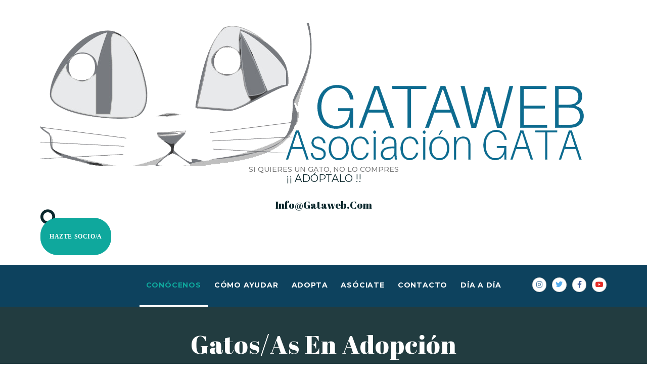

--- FILE ---
content_type: text/html; charset=utf-8
request_url: http://www.asociaciongata.com/index.php/conocenos/menu/los-que-estan
body_size: 9483
content:

<!doctype html>
<html lang="es-es" dir="ltr">
    <head>
        <meta charset="utf-8">
        <meta name="viewport" content="width=device-width, initial-scale=1, shrink-to-fit=no">
        <link rel="canonical" href="http://www.asociaciongata.com/index.php/conocenos/menu/los-que-estan">
        <base href="http://www.asociaciongata.com/index.php/conocenos/menu/los-que-estan" />
	<meta http-equiv="content-type" content="text/html; charset=utf-8" />
	<meta property="og:title" content="Gatos/as en adopción" />
	<meta property="og:site_name" content="Asociacion GATA" />
	<meta property="og:url" content="http://www.asociaciongata.com/index.php/conocenos/menu/los-que-estan" />
	<meta property="og:type" content="product.group" />
	<meta name="generator" content="Joomla! - Open Source Content Management" />
	<title>Gatos/as en adopción</title>
	<link href="/images/logo_ds.png" rel="shortcut icon" type="image/vnd.microsoft.icon" />
	<link href="/media/j2store/css/jquery-ui-custom.css" rel="stylesheet" type="text/css" />
	<link href="http://www.asociaciongata.com/media/j2store/css/font-awesome.min.css" rel="stylesheet" type="text/css" />
	<link href="/media/j2store/css/j2store.css" rel="stylesheet" type="text/css" />
	<link href="/media/j2store/css/jquery.fancybox.min.css" rel="stylesheet" type="text/css" />
	<link href="/templates/venator/css/bootstrap.min.css" rel="stylesheet" type="text/css" />
	<link href="/templates/venator/css/font-awesome.min.css" rel="stylesheet" type="text/css" />
	<link href="/templates/venator/css/fa-v4-shims.css" rel="stylesheet" type="text/css" />
	<link href="/templates/venator/css/template.css" rel="stylesheet" type="text/css" />
	<link href="/templates/venator/css/presets/preset3.css" rel="stylesheet" type="text/css" />
	<link href="/templates/venator/css/custom.css" rel="stylesheet" type="text/css" />
	<link href="/components/com_sppagebuilder/assets/css/font-awesome-5.min.css?b0bb7f409bcae4328af1d5913a1226e4" rel="stylesheet" type="text/css" />
	<link href="/components/com_sppagebuilder/assets/css/font-awesome-v4-shims.css?b0bb7f409bcae4328af1d5913a1226e4" rel="stylesheet" type="text/css" />
	<link href="/components/com_sppagebuilder/assets/css/animate.min.css?b0bb7f409bcae4328af1d5913a1226e4" rel="stylesheet" type="text/css" />
	<link href="/components/com_sppagebuilder/assets/css/sppagebuilder.css?b0bb7f409bcae4328af1d5913a1226e4" rel="stylesheet" type="text/css" />
	<link href="/components/com_sppagebuilder/assets/css/magnific-popup.css" rel="stylesheet" type="text/css" />
	<style type="text/css">
.logo-image {height:36px;}.logo-image-phone {height:36px;}
	</style>
	<script type="application/json" class="joomla-script-options new">{"csrf.token":"580a3e50d375307f8288d781f85610cb","system.paths":{"root":"","base":""}}</script>
	<script src="/media/jui/js/jquery.min.js?0b51a2e3faa4ac8d1c4333b18437c6bc" type="text/javascript"></script>
	<script src="/media/jui/js/jquery-noconflict.js?0b51a2e3faa4ac8d1c4333b18437c6bc" type="text/javascript"></script>
	<script src="/media/jui/js/jquery-migrate.min.js?0b51a2e3faa4ac8d1c4333b18437c6bc" type="text/javascript"></script>
	<script src="/media/j2store/js/j2store.namespace.js" type="text/javascript"></script>
	<script src="/media/j2store/js/jquery-ui.min.js" type="text/javascript"></script>
	<script src="/media/j2store/js/jquery-ui-timepicker-addon.js" type="text/javascript"></script>
	<script src="/media/j2store/js/jquery.zoom.js" type="text/javascript"></script>
	<script src="//ajax.googleapis.com/ajax/libs/jqueryui/1.11.1/i18n/jquery-ui-i18n.min.js" type="text/javascript"></script>
	<script src="/media/j2store/js/j2store.js" type="text/javascript"></script>
	<script src="/media/j2store/js/bootstrap-modal-conflit.js" type="text/javascript"></script>
	<script src="/media/j2store/js/jquery.fancybox.min.js" type="text/javascript"></script>
	<script src="/media/system/js/core.js?0b51a2e3faa4ac8d1c4333b18437c6bc" type="text/javascript"></script>
	<script src="/media/j2store/js/filter.js" type="text/javascript"></script>
	<script src="/templates/venator/js/popper.min.js" type="text/javascript"></script>
	<script src="/templates/venator/js/bootstrap.min.js" type="text/javascript"></script>
	<script src="/templates/venator/js/main.js" type="text/javascript"></script>
	<script src="/components/com_sppagebuilder/assets/js/jquery.parallax.js?b0bb7f409bcae4328af1d5913a1226e4" type="text/javascript"></script>
	<script src="/components/com_sppagebuilder/assets/js/sppagebuilder.js?b0bb7f409bcae4328af1d5913a1226e4" defer="defer" type="text/javascript"></script>
	<script src="/components/com_sppagebuilder/assets/js/jquery.magnific-popup.min.js" type="text/javascript"></script>
	<script type="text/javascript">

		var j2storeURL = 'http://www.asociaciongata.com/';
		(function($) { $.datepicker.setDefaults($.datepicker.regional['es']); })(j2store.jQuery);
			if(typeof(j2store) == 'undefined') {
				var j2store = {};
			}

	if(typeof(jQuery) != 'undefined') {
		jQuery.noConflict();
	}

	if(typeof(j2store.jQuery) == 'undefined') {
		j2store.jQuery = jQuery.noConflict();
	}

	if(typeof(j2store.jQuery) != 'undefined') {

		(function($) {
			$(document).ready(function(){
				/*date, time, datetime*/

				if( $('.j2store_date').length ){
					$('.j2store_date').datepicker({dateFormat: 'yy-mm-dd'});
				}

				if($('.j2store_datetime').length){
					$('.j2store_datetime').datetimepicker({
							dateFormat: 'yy-mm-dd',
							timeFormat: 'HH:mm',
							
			currentText: 'Now',
			closeText: 'Done',
			timeOnlyTitle: 'Choose Time',
			timeText: 'Time',
			hourText: 'Hour',
			minuteText: 'Minute',
			secondText: 'Seconds',
			millisecText: 'Milliseconds',
			timezoneText: 'Time Zone'
			
					});
				}

				if($('.j2store_time').length){
					$('.j2store_time').timepicker({timeFormat: 'HH:mm', 
			currentText: 'Now',
			closeText: 'Done',
			timeOnlyTitle: 'Choose Time',
			timeText: 'Time',
			hourText: 'Hour',
			minuteText: 'Minute',
			secondText: 'Seconds',
			millisecText: 'Milliseconds',
			timezoneText: 'Time Zone'
			});
				}

			});
		})(j2store.jQuery);
	}
	jQuery(document).off("click.fb-start", "[data-trigger]");jQuery(document).off("click.fb-start", "[data-trigger]");var j2store_product_base_link ="index.php?option=com_j2store&view=products&catid[0]=19&Itemid=260";template="venator";
	</script>
    </head>
    <body class="site helix-ultimate com-j2store view-products layout-default task-none itemid-260 es-es ltr sticky-header layout-fluid offcanvas-init offcanvs-position-right">
    
    <div class="body-wrapper">
        <div class="body-innerwrapper">
                        <section id="sp-top"class=" d-none d-sm-none d-md-block"><div class="row"><div id="sp-top1" class="col-lg-12 "><div class="sp-column "><div class="sp-module "><div class="sp-module-content"><div class="mod-sppagebuilder  sp-page-builder" data-module_id="143">
	<div class="page-content">
		<div id="section-id-1609726714807" class="sppb-section sppb-section-content-center" ><div class="sppb-container-inner"><div class="sppb-row sppb-align-center"><div class="sppb-col-md-3 sppb-col-sm-5" id="column-wrap-id-1609726714804"><div id="column-id-1609726714804" class="sppb-column" ><div class="sppb-column-addons"><div id="sppb-addon-wrapper-1609726714810" class="sppb-addon-wrapper"><div id="sppb-addon-1609726714810" class="clearfix "     ><div class="sppb-addon sppb-addon-single-image sppb-text-left "><div class="sppb-addon-content"><div class="sppb-addon-single-image-container"><a  href="http://asociaciongata.com/index.php"><img class="sppb-img-responsive" src="/images/2022/02/16/logo-grande.png"  alt="Image" title=""   loading="lazy"></a></div></div></div><style type="text/css">#sppb-addon-wrapper-1609726714810 {
margin:0px 0px 0px 0px;}
#sppb-addon-1609726714810 {
	box-shadow: 0 0 0 0 #ffffff;
}
#sppb-addon-1609726714810 {
}
#sppb-addon-1609726714810.sppb-element-loaded {
}
@media (min-width: 768px) and (max-width: 991px) {#sppb-addon-1609726714810 {}}@media (max-width: 767px) {#sppb-addon-1609726714810 {}}</style><style type="text/css">#sppb-addon-1609726714810 img{}@media (min-width: 768px) and (max-width: 991px) {#sppb-addon-1609726714810 img{}}@media (max-width: 767px) {#sppb-addon-1609726714810 img{}}</style></div></div></div></div></div><div class="sppb-col-md-3 sppb-col-sm-1" id="column-wrap-id-1609726714805"><div id="column-id-1609726714805" class="sppb-column" ><div class="sppb-column-addons"><div id="sppb-addon-wrapper-1609726714813" class="sppb-addon-wrapper"><div id="sppb-addon-1609726714813" class="clearfix "     ><div class="sppb-addon sppb-addon-raw-html "><div class="sppb-addon-content">
					<div class="d-flex justify-content-center">
<div class="media header-media">
<div class="media-body">
<h4>
Si quieres un gato, No lo compres
</h4>
<p> <a href="http://asociaciongata.com/index.php/conocenos/menu/los-que-estan">¡¡ ADÓPTALO !!</a></p>
<div><h6><a href="mailto:info@gataweb.com">info@gataweb.com</a></h6></div>
</div>



</div>
</div>
				</div></div><style type="text/css">#sppb-addon-wrapper-1609726714813 {
margin:0px 0px 0px 0px;}
#sppb-addon-1609726714813 {
	box-shadow: 0 0 0 0 #ffffff;
}
#sppb-addon-1609726714813 {
}
#sppb-addon-1609726714813.sppb-element-loaded {
}
@media (min-width: 768px) and (max-width: 991px) {#sppb-addon-1609726714813 {}}@media (max-width: 767px) {#sppb-addon-1609726714813 {}}#sppb-addon-1609726714813 .justify-content-center{-ms-flex-pack:center !important;justify-content:center !important;}#sppb-addon-1609726714813 .media{display:flex;-ms-flex-align:start;align-items:flex-start;}#sppb-addon-1609726714813 .media + .media{margin-left:600px;}#sppb-addon-1609726714813 .header-media{text-align:center;}#sppb-addon-1609726714813 .media-body{-ms-flex:1;flex:1;}#sppb-addon-1609726714813 .header-media h4{color:#7e7e7e;font-family:"Montserrat", sans-serif;font-size:14px;font-weight:500;margin-bottom:-2px;text-transform:uppercase;}#sppb-addon-1609726714813 .header-media p{color:#0a272c;font-size:20px;}#sppb-addon-1609726714813 .header-media a:hover{color:var(--secondcolor);}@media (max-width: 1200px){#sppb-addon-1609726714813 .media{display:none;}}</style></div></div></div></div></div><div class="sppb-col-md-3" id="column-wrap-id-1651566366842"><div id="column-id-1651566366842" class="sppb-column" ><div class="sppb-column-addons"><div id="sppb-addon-wrapper-1651566366845" class="sppb-addon-wrapper"><div id="sppb-addon-1651566366845" class="clearfix "     ><div class="sppb-icon  sppb-text-right"><a  href="http://asociaciongata.com/index.php/search-icon-2?searchword=&searchphrase=all"><span class="sppb-icon-inner"><i class="fas fa-search" aria-hidden="true"></i></span></a></div><style type="text/css">#sppb-addon-wrapper-1651566366845 {
margin:0px 0px 0px 0px;}
#sppb-addon-1651566366845 {
	box-shadow: 0px 0px 0px 0px #ffffff;
border-radius: 143px;
}
#sppb-addon-1651566366845 {
}
#sppb-addon-1651566366845.sppb-element-loaded {
}
@media (min-width: 768px) and (max-width: 991px) {#sppb-addon-1651566366845 {}}@media (max-width: 767px) {#sppb-addon-1651566366845 {}}</style><style type="text/css">#sppb-addon-1651566366845 .sppb-icon-inner {height: 36px;width: 39px;
}
#sppb-addon-1651566366845 .sppb-icon-inner i {line-height: 36px;font-size: 36px;
}
</style></div></div></div></div></div><div class="sppb-col-md-3 sppb-col-sm-6" id="column-wrap-id-1609726714806"><div id="column-id-1609726714806" class="sppb-column" ><div class="sppb-column-addons"><div id="sppb-addon-wrapper-1609727348451" class="sppb-addon-wrapper"><div id="sppb-addon-1609727348451" class="clearfix "     ><div class="sppb-addon sppb-addon-button-group sppb-text-right"><div class="sppb-addon-content"><a href="http://www.asociaciongata.com/index.php/asociate" id="btn-1609727348451" class="sppb-btn  sppb-btn-primary sppb-btn-rounded sppb-btn-flat">Hazte Socio/a</a></div></div><style type="text/css">#sppb-addon-wrapper-1609727348451 {
margin:0px 0px 0px 0px;}
#sppb-addon-1609727348451 {
	box-shadow: 0 0 0 0 #ffffff;
}
#sppb-addon-1609727348451 {
}
#sppb-addon-1609727348451.sppb-element-loaded {
}
@media (min-width: 768px) and (max-width: 991px) {#sppb-addon-1609727348451 {}}@media (max-width: 767px) {#sppb-addon-1609727348451 {}}</style><style type="text/css">#sppb-addon-1609727348451 #btn-1609727348451.sppb-btn { font-family: "Verdana"; }
</style></div></div></div></div></div></div></div></div><style type="text/css">.sp-page-builder .page-content #section-id-1588957616211{padding-top:80px;padding-right:12px;padding-bottom:80px;padding-left:0px;margin-top:0px;margin-right:0px;margin-bottom:0px;margin-left:0px;background-color:#0a272c;box-shadow:0 0 0 0 #ffffff;}#column-id-1588957616210{box-shadow:0 0 0 0 #fff;}.sp-page-builder .page-content #section-id-1682602290822{padding:0px 0px 0px 0px;margin:0px 0px 0px 0px;box-shadow:0 0 0 0 #ffffff;}#column-id-1682602290823{box-shadow:0 0 0 0 #fff;}.sp-page-builder .page-content #section-id-1588959061723{padding-top:0px;padding-right:0px;padding-bottom:25px;padding-left:0px;margin-top:0px;margin-right:0px;margin-bottom:0px;margin-left:0px;background-color:#0a272c;box-shadow:0 0 0 0 #ffffff;}#column-id-1588959061722{box-shadow:0 0 0 0 #fff;}.sp-page-builder .page-content #section-id-1588818468391{padding-top:0px;padding-right:0px;padding-bottom:0px;padding-left:0px;margin-top:0px;margin-right:0px;margin-bottom:0px;margin-left:0px;box-shadow:0 0 0 0 #ffffff;}#column-id-1588818468390{box-shadow:0 0 0 0 #fff;}.sp-page-builder .page-content #section-id-1609726714807{padding-top:45px;padding-right:80px;padding-bottom:45px;padding-left:80px;margin-top:0px;margin-right:0px;margin-bottom:0px;margin-left:0px;box-shadow:0 0 0 0 #ffffff;}#column-id-1609726714804{box-shadow:0 0 0 0 #fff;}#column-id-1609726714805{box-shadow:0 0 0 0 #fff;}#column-id-1609726714806{box-shadow:0 0 0 0 #fff;}</style>	</div>
</div>
</div></div></div></div></div></section><header id="sp-header"><div class="row"><div id="sp-logo" class="col-6 col-sm-6 col-md-6 col-lg-3 col-xl-2 "><div class="sp-column "><div class="logo"><a href="/"><img class="logo-image d-none d-lg-inline-block" src="/images/banners/logo-grande2.png" alt="Asociacion GATA"><img class="logo-image-phone d-inline-block d-lg-none" src="/images/banners/logo-peque2.png" alt="Asociacion GATA"></a></div></div></div><div id="sp-menu" class="col-6 col-sm-6 col-md-6 col-lg-9 col-xl-8 "><div class="sp-column "><nav class="sp-megamenu-wrapper" role="navigation"><a id="offcanvas-toggler" aria-label="Navigation" class="offcanvas-toggler-right d-block d-lg-none" href="#"><i class="fa fa-bars" aria-hidden="true" title="Navigation"></i></a><ul class="sp-megamenu-parent menu-animation-fade-up d-none d-lg-block"><li class="sp-menu-item sp-has-child dot-menu active"><a  href="/index.php" >Conócenos</a><div class="sp-dropdown sp-dropdown-main sp-menu-right" style="width: 240px;"><div class="sp-dropdown-inner"><ul class="sp-dropdown-items"><li class="sp-menu-item dot-menu"><a  href="/index.php/conocenos/quienes-somos" >Quiénes somos</a></li><li class="sp-menu-item"><a  href="/index.php/conocenos/nuestra-historia" >Nuestra historia</a></li><li class="sp-menu-item dot-menu"><a  href="/index.php/conocenos/testimonios-conocenos" >Testimonios</a></li><li class="sp-menu-item sp-has-child active"><a  href="/index.php/conocenos/menu" >Nuestros Gatos </a><div class="sp-dropdown sp-dropdown-sub sp-menu-right" style="width: 240px;"><div class="sp-dropdown-inner"><ul class="sp-dropdown-items"><li class="sp-menu-item current-item active"><a  href="/index.php/conocenos/menu/los-que-estan" >Gatos/as en adopción</a></li><li class="sp-menu-item"><a  href="/index.php/conocenos/menu/los-adoptados" >Gatos/as adoptados</a></li><li class="sp-menu-item"><a  href="/index.php/conocenos/menu/los-que-no-estan" >En el recuerdo</a></li></ul></div></div></li><li class="sp-menu-item"><a  href="/index.php/conocenos/adopta-en-que-consiste" >Adopta, ¿en que consiste?</a></li></ul></div></div></li><li class="sp-menu-item sp-has-child dot-menu"><a  href="#" >Cómo ayudar</a><div class="sp-dropdown sp-dropdown-main sp-menu-right" style="width: 240px;"><div class="sp-dropdown-inner"><ul class="sp-dropdown-items"><li class="sp-menu-item"><a  href="/index.php/pages/ayuda" >Ayuda</a></li><li class="sp-menu-item sp-has-child"><a  href="/index.php/pages/merchandising-solidario" >Merchandising solidario</a><div class="sp-dropdown sp-dropdown-sub sp-menu-right" style="width: 240px;"><div class="sp-dropdown-inner"><ul class="sp-dropdown-items"><li class="sp-menu-item"><a  href="/index.php/pages/merchandising-solidario/calendarios-solidarios-gata" >Calendarios 2026</a></li><li class="sp-menu-item"><a  href="/index.php/pages/merchandising-solidario/camisetas-solidarias-gata" >Camisetas GATA</a></li><li class="sp-menu-item"><a  href="/index.php/pages/merchandising-solidario/camisetas-solidarias-gata-2" >Camisetas GATA &quot;- Dramas + Gatos&quot;</a></li><li class="sp-menu-item"><a  href="/index.php/pages/merchandising-solidario/bolsas-solidarias-gata" >Bolsas GATA</a></li></ul></div></div></li></ul></div></div></li><li class="sp-menu-item"><a  href="http://www.asociaciongata.com/index.php/conocenos/menu/los-que-estan" >Adopta</a></li><li class="sp-menu-item sp-has-child dot-menu"><a  href="/index.php/asociate" >Asóciate</a><div class="sp-dropdown sp-dropdown-main sp-menu-right" style="width: 240px;"><div class="sp-dropdown-inner"><ul class="sp-dropdown-items"><li class="sp-menu-item"><a  href="/index.php/asociate/hazte-socio-a" >Hazte socio/a</a></li><li class="sp-menu-item"><a  href="/index.php/asociate/cart" >Apadrina/amadrina</a></li><li class="sp-menu-item"><a  href="/index.php/asociate/clinicas-colaboradoras" >Clinicas colaboradoras</a></li></ul></div></div></li><li class="sp-menu-item dot-menu"><a  href="/index.php/contact" >Contacto</a></li><li class="sp-menu-item"><a  href="/index.php/blog" >Día a día</a></li></ul></nav></div></div><div id="sp-top2" class="col-lg-12 col-xl-2 d-none d-sm-none d-md-none d-lg-none d-xl-block"><div class="sp-column "><div class="sp-module "><div class="sp-module-content"><div class="mod-sppagebuilder  sp-page-builder" data-module_id="102">
	<div class="page-content">
		<div id="section-id-1588818468391" class="sppb-section sppb-section-content-center" ><div class="sppb-container-inner"><div class="sppb-row sppb-align-center"><div class="sppb-col-md-12" id="column-wrap-id-1588818468390"><div id="column-id-1588818468390" class="sppb-column" ><div class="sppb-column-addons"><div id="sppb-addon-wrapper-1588818468394" class="sppb-addon-wrapper"><div id="sppb-addon-1588818468394" class="clearfix "     ><div class="sppb-addon sppb-addon-raw-html d-none d-xl-block text-right"><div class="sppb-addon-content"><span class="social-icons">

<a href="https://www.instagram.com/asociaciongata/" target="_blank" class="fa fa-instagram border-icon rounded-icon color-icon" title="instagram"></a>
<a href="https://twitter.com/AsociacionGATA" target="_blank" class="fa fa-twitter border-icon rounded-icon color-icon" title="twitter"></a>
<a href="https://www.facebook.com/Asoc.GATA/" target="_blank" class="fa fa-facebook border-icon rounded-icon color-icon" title="facebook"></a>
<a href="https://www.youtube.com/channel/UCm4njvFCxbddXxVPSkUA4iQ" target="_blank" class="fa fa-youtube border-icon rounded-icon color-icon" title="youtube"></a>

</span></div></div><style type="text/css">#sppb-addon-wrapper-1588818468394 {
margin:0px 0px 0px 0px;}
#sppb-addon-1588818468394 {
	box-shadow: 0 0 0 0 #ffffff;
}
#sppb-addon-1588818468394 {
}
#sppb-addon-1588818468394.sppb-element-loaded {
}
@media (min-width: 768px) and (max-width: 991px) {#sppb-addon-1588818468394 {}#sppb-addon-wrapper-1588818468394 {margin-top: 0px;margin-right: 0px;margin-bottom: 0px;margin-left: 0px;}}@media (max-width: 767px) {#sppb-addon-1588818468394 {}#sppb-addon-wrapper-1588818468394 {margin-top: 0px;margin-right: 0px;margin-bottom: 0px;margin-left: 0px;}}</style></div></div></div></div></div></div></div></div><style type="text/css">.sp-page-builder .page-content #section-id-1588957616211{padding-top:80px;padding-right:12px;padding-bottom:80px;padding-left:0px;margin-top:0px;margin-right:0px;margin-bottom:0px;margin-left:0px;background-color:#0a272c;box-shadow:0 0 0 0 #ffffff;}#column-id-1588957616210{box-shadow:0 0 0 0 #fff;}.sp-page-builder .page-content #section-id-1682602290822{padding:0px 0px 0px 0px;margin:0px 0px 0px 0px;box-shadow:0 0 0 0 #ffffff;}#column-id-1682602290823{box-shadow:0 0 0 0 #fff;}.sp-page-builder .page-content #section-id-1588959061723{padding-top:0px;padding-right:0px;padding-bottom:25px;padding-left:0px;margin-top:0px;margin-right:0px;margin-bottom:0px;margin-left:0px;background-color:#0a272c;box-shadow:0 0 0 0 #ffffff;}#column-id-1588959061722{box-shadow:0 0 0 0 #fff;}.sp-page-builder .page-content #section-id-1588818468391{padding-top:0px;padding-right:0px;padding-bottom:0px;padding-left:0px;margin-top:0px;margin-right:0px;margin-bottom:0px;margin-left:0px;box-shadow:0 0 0 0 #ffffff;}#column-id-1588818468390{box-shadow:0 0 0 0 #fff;}</style>	</div>
</div>
</div></div></div></div></div></header><section id="sp-section-3"><div class="row"><div id="sp-title" class="col-lg-12 "><div class="sp-column "><div class="sp-page-title"><div class="container"><h1 class="sp-page-title-heading">Gatos/as en adopción</h1></div></div></div></div></div></section><section id="sp-main-body"><div class="container"><div class="container-inner"><div class="row"><main id="sp-component" class="col-lg-12 " role="main"><div class="sp-column "><div id="system-message-container">
	</div>
<div id="akeeba-renderjoomla">

<div itemscope itemtype="https://schema.org/ItemList" class="j2store-product-list bs3"   data-link="/index.php/conocenos/menu/los-que-estan">

			

	<div class="row">
	
				<div class="col-sm-12">
		
			
							
																<!-- Make sure product is enabled and visible @front end -->
																																								<div class="j2store-products-row row-0 row">
																			<div itemprop="itemListElement" itemscope="" itemtype="https://schema.org/ListItem" class="col-sm-4">
                                                <meta itemprop="position" content="1" />
												<div itemprop="item" itemscope="" itemtype="https://schema.org/Product"
												     class="j2store-single-product multiple j2store-single-product-16 product-16 pcolumn-1  ">
																										
    <div class="j2store-product-images">
                    <div class="j2store-thumbnail-image">
                                                            <a href="/index.php/conocenos/menu/los-que-estan/claide">
                                        <img itemprop="image"
                         alt="Claide"
                         title="Claide"
                         class="j2store-img-responsive j2store-product-thumb-image-16"
                         src="http://www.asociaciongata.com/images/events/CLAIDE11.jpg"/>
                                            </a>
                                                </div>
        
            </div>

<div class="product-wrap">


	<h2 itemprop="name" class="product-title">
				
		Claide			</h2>
		
	









</div>

	
														<!-- QUICK VIEW OPTION -->
                                                    												</div>
											</div>
																																									<!-- Make sure product is enabled and visible @front end -->
																																<div itemprop="itemListElement" itemscope="" itemtype="https://schema.org/ListItem" class="col-sm-4">
                                                <meta itemprop="position" content="2" />
												<div itemprop="item" itemscope="" itemtype="https://schema.org/Product"
												     class="j2store-single-product multiple j2store-single-product-19 product-19 pcolumn-2  ">
																										
    <div class="j2store-product-images">
                    <div class="j2store-thumbnail-image">
                                                            <a href="/index.php/conocenos/menu/los-que-estan/bonnie">
                                        <img itemprop="image"
                         alt="Bonnie"
                         title="Bonnie"
                         class="j2store-img-responsive j2store-product-thumb-image-19"
                         src="http://www.asociaciongata.com/images/events/bonie3.jpg"/>
                                            </a>
                                                </div>
        
            </div>

<div class="product-wrap">


	<h2 itemprop="name" class="product-title">
				
		Bonnie			</h2>
		
	









</div>

	
														<!-- QUICK VIEW OPTION -->
                                                    												</div>
											</div>
																																									<!-- Make sure product is enabled and visible @front end -->
																																<div itemprop="itemListElement" itemscope="" itemtype="https://schema.org/ListItem" class="col-sm-4">
                                                <meta itemprop="position" content="3" />
												<div itemprop="item" itemscope="" itemtype="https://schema.org/Product"
												     class="j2store-single-product multiple j2store-single-product-22 product-22 pcolumn-3  ">
																										
    <div class="j2store-product-images">
                    <div class="j2store-thumbnail-image">
                                                            <a href="/index.php/conocenos/menu/los-que-estan/mimosina">
                                        <img itemprop="image"
                         alt="Mimosina"
                         title="Mimosina"
                         class="j2store-img-responsive j2store-product-thumb-image-22"
                         src="http://www.asociaciongata.com/images/shop/mimosina.jpg"/>
                                            </a>
                                                </div>
        
            </div>

<div class="product-wrap">


	<h2 itemprop="name" class="product-title">
				
		Mimosina			</h2>
		
	









</div>

	
														<!-- QUICK VIEW OPTION -->
                                                    												</div>
											</div>
																										</div>
																																<!-- Make sure product is enabled and visible @front end -->
																																								<div class="j2store-products-row row-1 row">
																			<div itemprop="itemListElement" itemscope="" itemtype="https://schema.org/ListItem" class="col-sm-4">
                                                <meta itemprop="position" content="4" />
												<div itemprop="item" itemscope="" itemtype="https://schema.org/Product"
												     class="j2store-single-product multiple j2store-single-product-116 product-116 pcolumn-1  ">
																										
    <div class="j2store-product-images">
                    <div class="j2store-thumbnail-image">
                                                            <a href="/index.php/conocenos/menu/los-que-estan/peseta-2">
                                        <img itemprop="image"
                         alt="Peseta"
                         title="Peseta"
                         class="j2store-img-responsive j2store-product-thumb-image-116"
                         src="http://www.asociaciongata.com/images/peseta5.gif"/>
                                            </a>
                                                </div>
        
            </div>

<div class="product-wrap">


	<h2 itemprop="name" class="product-title">
				
		Peseta			</h2>
		
	









</div>

	
														<!-- QUICK VIEW OPTION -->
                                                    												</div>
											</div>
																																									<!-- Make sure product is enabled and visible @front end -->
																																<div itemprop="itemListElement" itemscope="" itemtype="https://schema.org/ListItem" class="col-sm-4">
                                                <meta itemprop="position" content="5" />
												<div itemprop="item" itemscope="" itemtype="https://schema.org/Product"
												     class="j2store-single-product multiple j2store-single-product-120 product-120 pcolumn-2  ">
																										
    <div class="j2store-product-images">
                    <div class="j2store-thumbnail-image">
                                                            <a href="/index.php/conocenos/menu/los-que-estan/pochi-3">
                                        <img itemprop="image"
                         alt="Pochi"
                         title="Pochi"
                         class="j2store-img-responsive j2store-product-thumb-image-120"
                         src="http://www.asociaciongata.com/images/pochi3.gif"/>
                                            </a>
                                                </div>
        
            </div>

<div class="product-wrap">


	<h2 itemprop="name" class="product-title">
				
		Pochi			</h2>
		
	









</div>

	
														<!-- QUICK VIEW OPTION -->
                                                    												</div>
											</div>
																																									<!-- Make sure product is enabled and visible @front end -->
																																<div itemprop="itemListElement" itemscope="" itemtype="https://schema.org/ListItem" class="col-sm-4">
                                                <meta itemprop="position" content="6" />
												<div itemprop="item" itemscope="" itemtype="https://schema.org/Product"
												     class="j2store-single-product multiple j2store-single-product-205 product-205 pcolumn-3  ">
																										
    <div class="j2store-product-images">
                    <div class="j2store-thumbnail-image">
                                                            <a href="/index.php/conocenos/menu/los-que-estan/digit-1">
                                        <img itemprop="image"
                         alt="Digit"
                         title="Digit"
                         class="j2store-img-responsive j2store-product-thumb-image-205"
                         src="http://www.asociaciongata.com/images/digit.jpg"/>
                                            </a>
                                                </div>
        
            </div>

<div class="product-wrap">


	<h2 itemprop="name" class="product-title">
				
		Digit			</h2>
		
	









</div>

	
														<!-- QUICK VIEW OPTION -->
                                                    												</div>
											</div>
																										</div>
																																<!-- Make sure product is enabled and visible @front end -->
																																								<div class="j2store-products-row row-2 row">
																			<div itemprop="itemListElement" itemscope="" itemtype="https://schema.org/ListItem" class="col-sm-4">
                                                <meta itemprop="position" content="7" />
												<div itemprop="item" itemscope="" itemtype="https://schema.org/Product"
												     class="j2store-single-product multiple j2store-single-product-344 product-344 pcolumn-1  ">
																										
    <div class="j2store-product-images">
                    <div class="j2store-thumbnail-image">
                                                            <a href="/index.php/conocenos/menu/los-que-estan/nacho-3">
                                        <img itemprop="image"
                         alt="Oreo"
                         title="Oreo"
                         class="j2store-img-responsive j2store-product-thumb-image-344"
                         src="http://www.asociaciongata.com/images/Nacho5.jpeg"/>
                                            </a>
                                                </div>
        
            </div>

<div class="product-wrap">


	<h2 itemprop="name" class="product-title">
				
		Oreo			</h2>
		
	









</div>

	
														<!-- QUICK VIEW OPTION -->
                                                    												</div>
											</div>
																																									<!-- Make sure product is enabled and visible @front end -->
																																<div itemprop="itemListElement" itemscope="" itemtype="https://schema.org/ListItem" class="col-sm-4">
                                                <meta itemprop="position" content="8" />
												<div itemprop="item" itemscope="" itemtype="https://schema.org/Product"
												     class="j2store-single-product multiple j2store-single-product-298 product-298 pcolumn-2  ">
																										
    <div class="j2store-product-images">
                    <div class="j2store-thumbnail-image">
                                                            <a href="/index.php/conocenos/menu/los-que-estan/jude-1">
                                        <img itemprop="image"
                         alt="Jude"
                         title="Jude"
                         class="j2store-img-responsive j2store-product-thumb-image-298"
                         src="http://www.asociaciongata.com/images/jude.jpg"/>
                                            </a>
                                                </div>
        
            </div>

<div class="product-wrap">


	<h2 itemprop="name" class="product-title">
				
		Jude			</h2>
		
	









</div>

	
														<!-- QUICK VIEW OPTION -->
                                                    												</div>
											</div>
																																									<!-- Make sure product is enabled and visible @front end -->
																																<div itemprop="itemListElement" itemscope="" itemtype="https://schema.org/ListItem" class="col-sm-4">
                                                <meta itemprop="position" content="9" />
												<div itemprop="item" itemscope="" itemtype="https://schema.org/Product"
												     class="j2store-single-product multiple j2store-single-product-343 product-343 pcolumn-3  ">
																										
    <div class="j2store-product-images">
                    <div class="j2store-thumbnail-image">
                                                            <a href="/index.php/conocenos/menu/los-que-estan/nacho-2">
                                        <img itemprop="image"
                         alt="Nacho"
                         title="Nacho"
                         class="j2store-img-responsive j2store-product-thumb-image-343"
                         src="http://www.asociaciongata.com/images/Nacho5.jpeg"/>
                                            </a>
                                                </div>
        
            </div>

<div class="product-wrap">


	<h2 itemprop="name" class="product-title">
				
		Nacho			</h2>
		
	









</div>

	
														<!-- QUICK VIEW OPTION -->
                                                    												</div>
											</div>
																										</div>
																																<!-- Make sure product is enabled and visible @front end -->
																																								<div class="j2store-products-row row-3 row">
																			<div itemprop="itemListElement" itemscope="" itemtype="https://schema.org/ListItem" class="col-sm-4">
                                                <meta itemprop="position" content="10" />
												<div itemprop="item" itemscope="" itemtype="https://schema.org/Product"
												     class="j2store-single-product multiple j2store-single-product-345 product-345 pcolumn-1  ">
																										
    <div class="j2store-product-images">
                    <div class="j2store-thumbnail-image">
                                                            <a href="/index.php/conocenos/menu/los-que-estan/freddie-1">
                                        <img itemprop="image"
                         alt="Freddie"
                         title="Freddie"
                         class="j2store-img-responsive j2store-product-thumb-image-345"
                         src="http://www.asociaciongata.com/images/WhatsApp_Image_2025-11-07_at_113351.jpeg"/>
                                            </a>
                                                </div>
        
            </div>

<div class="product-wrap">


	<h2 itemprop="name" class="product-title">
				
		Freddie			</h2>
		
	









</div>

	
														<!-- QUICK VIEW OPTION -->
                                                    												</div>
											</div>
																																									<!-- Make sure product is enabled and visible @front end -->
																																<div itemprop="itemListElement" itemscope="" itemtype="https://schema.org/ListItem" class="col-sm-4">
                                                <meta itemprop="position" content="11" />
												<div itemprop="item" itemscope="" itemtype="https://schema.org/Product"
												     class="j2store-single-product multiple j2store-single-product-346 product-346 pcolumn-2  ">
																										
    <div class="j2store-product-images">
                    <div class="j2store-thumbnail-image">
                                                            <a href="/index.php/conocenos/menu/los-que-estan/pancho-1">
                                        <img itemprop="image"
                         alt="Pancho"
                         title="Pancho"
                         class="j2store-img-responsive j2store-product-thumb-image-346"
                         src="http://www.asociaciongata.com/images/Pancho8.jpeg"/>
                                            </a>
                                                </div>
        
            </div>

<div class="product-wrap">


	<h2 itemprop="name" class="product-title">
				
		Pancho			</h2>
		
	









</div>

	
														<!-- QUICK VIEW OPTION -->
                                                    												</div>
											</div>
																																									<!-- Make sure product is enabled and visible @front end -->
																																<div itemprop="itemListElement" itemscope="" itemtype="https://schema.org/ListItem" class="col-sm-4">
                                                <meta itemprop="position" content="12" />
												<div itemprop="item" itemscope="" itemtype="https://schema.org/Product"
												     class="j2store-single-product multiple j2store-single-product-347 product-347 pcolumn-3  ">
																										
    <div class="j2store-product-images">
                    <div class="j2store-thumbnail-image">
                                                            <a href="/index.php/conocenos/menu/los-que-estan/nina-1">
                                        <img itemprop="image"
                         alt="Nina (cruce siamesa)"
                         title="Nina (cruce siamesa)"
                         class="j2store-img-responsive j2store-product-thumb-image-347"
                         src="http://www.asociaciongata.com/images/Udo7.jpeg"/>
                                            </a>
                                                </div>
        
            </div>

<div class="product-wrap">


	<h2 itemprop="name" class="product-title">
				
		Nina (cruce siamesa)			</h2>
		
	









</div>

	
														<!-- QUICK VIEW OPTION -->
                                                    												</div>
											</div>
																										</div>
																					
					<form id="j2store-pagination" name="j2storepagination" action="/index.php/conocenos/menu/los-que-estan?filter_catid=" method="post">
						<input type="hidden" name="option"  value ="com_j2store" />						<input type="hidden" name="view"  value ="products" />						<input type="hidden" name="task" id="task" value ="browse" />						<input type="hidden" name="boxchecked"  value ="0" />						<input type="hidden" name="filter_order"  value ="" />						<input type="hidden" name="filter_order_Dir"  value ="" />						<input type="hidden" name="filter_catid"  value ="" />
						<input type="hidden" name="580a3e50d375307f8288d781f85610cb" value="1" />						<div class="pagination">
							<ul class="pagination"><li class="page-item active"><a class="page-link">1</a></li><li class="page-item"><a class="page-link " href="/index.php/conocenos/menu/los-que-estan?start=12" title="2">2</a></li><li class="page-item"><a class="page-link " href="/index.php/conocenos/menu/los-que-estan?start=12" title="Siguiente">Siguiente</a></li><li class="page-item"><a class="page-link " href="/index.php/conocenos/menu/los-que-estan?start=12" title="Final">Final</a></li></ul>						</div>
					</form>

						</div>
	
	</div> <!-- end of row-fluid -->
	</div> <!-- end of product list --></div>
</div></main></div></div></div></section><footer id="sp-footer"><div class="row"><div id="sp-footer1" class="col-lg-12 "><div class="sp-column "><div class="sp-module "><div class="sp-module-content"><div class="mod-sppagebuilder  sp-page-builder" data-module_id="104">
	<div class="page-content">
		<div id="section-id-1588957616211" class="sppb-section" ><div class="sppb-container-inner"><div class="sppb-row"><div class="sppb-col-md-4 sppb-col-sm-6" id="column-wrap-id-1588957616210"><div id="column-id-1588957616210" class="sppb-column sppb-wow fadeInUp"  data-sppb-wow-duration="2000ms" data-sppb-wow-delay="100ms"><div class="sppb-column-addons"><div id="sppb-addon-wrapper-1609900956961" class="sppb-addon-wrapper"><div id="sppb-addon-1609900956961" class="clearfix "     ><div class="sppb-addon sppb-addon-text-block  "><h3 class="sppb-addon-title">Te esperamos !<br></h3><div class="sppb-addon-content"><p>Colabora con la Asociación GATA<img src="/images/logo.jpg" width="200" height="200" /></p></div></div><style type="text/css">#sppb-addon-wrapper-1609900956961 {
margin:0px 0px 0px 0px;}
#sppb-addon-1609900956961 {
	box-shadow: 0 0 0 0 #ffffff;
}
#sppb-addon-1609900956961 {
}
#sppb-addon-1609900956961.sppb-element-loaded {
}
#sppb-addon-1609900956961 .sppb-addon-title {
color:#ffffff;}
@media (min-width: 768px) and (max-width: 991px) {#sppb-addon-1609900956961 {}}@media (max-width: 767px) {#sppb-addon-1609900956961 {}}#sppb-addon-1609900956961 .sppb-addon-title{font-size:32px;line-height:0.9;margin-bottom:0.7em;text-align:left;font-weight:500;color:#fff;}</style><style type="text/css">@media (min-width: 768px) and (max-width: 991px) {}@media (max-width: 767px) {}</style></div></div></div></div></div><div class="sppb-col-md-4 sppb-col-sm-6" id="column-wrap-id-1588957693655"><div id="column-id-1588957693655" class="sppb-column sppb-wow fadeInUp"  data-sppb-wow-duration="2000ms" data-sppb-wow-delay="200ms"><div class="sppb-column-addons"><div id="sppb-addon-wrapper-1609901577887" class="sppb-addon-wrapper"><div id="sppb-addon-1609901577887" class="clearfix "     ><div class="sppb-addon sppb-addon-text-block  "><h3 class="sppb-addon-title">Contacto</h3><div class="sppb-addon-content"></div></div><style type="text/css">#sppb-addon-wrapper-1609901577887 {
margin:0px 0px 0px 0px;}
#sppb-addon-1609901577887 {
	box-shadow: 0 0 0 0 #ffffff;
}
#sppb-addon-1609901577887 {
}
#sppb-addon-1609901577887.sppb-element-loaded {
}
@media (min-width: 768px) and (max-width: 991px) {#sppb-addon-1609901577887 {}}@media (max-width: 767px) {#sppb-addon-1609901577887 {}}#sppb-addon-1609901577887 .sppb-addon-title{font-size:32px;line-height:0.9;margin-bottom:0.7em;text-align:left;font-weight:500;color:#fff;}</style><style type="text/css">@media (min-width: 768px) and (max-width: 991px) {}@media (max-width: 767px) {}</style></div></div><div id="sppb-addon-wrapper-1609901577894" class="sppb-addon-wrapper"><div id="sppb-addon-1609901577894" class="clearfix "     ><div class="sppb-addon sppb-addon-feature sppb-text-left "><div class="sppb-addon-content sppb-text-left"><div class="sppb-media"><div class="pull-left"><div class="sppb-icon"><span class="sppb-icon-container" aria-label=""><i class="fas fa-map-marker" aria-hidden="true"></i></span></div></div><div class="sppb-media-body"><div class="sppb-media-content"><div class="sppb-addon-text">Comunidad de Madrid</div></div></div></div></div></div><style type="text/css">#sppb-addon-wrapper-1609901577894 {
margin:0px 0px 0px 0px;}
#sppb-addon-1609901577894 {
	color: #ffffff;
	box-shadow: 0 0 0 0 #ffffff;
}
#sppb-addon-1609901577894 {
}
#sppb-addon-1609901577894.sppb-element-loaded {
}
@media (min-width: 768px) and (max-width: 991px) {#sppb-addon-1609901577894 {}}@media (max-width: 767px) {#sppb-addon-1609901577894 {}}</style><style type="text/css">#sppb-addon-1609901577894 .sppb-icon .sppb-icon-container {box-shadow: 0 0 0 0 #ffffff;display:inline-block;text-align:center;padding: 0 0 0 0;color:var(--secondcolor);border-width:0px;}#sppb-addon-1609901577894 .sppb-media-content .sppb-btn {margin: 25px 0px 0px 0px;}#sppb-addon-1609901577894 #btn-1609901577894.sppb-btn-custom{letter-spacing: 0px;}#sppb-addon-1609901577894 #btn-1609901577894.sppb-btn-custom { background-color: #0080FE; color: #FFFFFF; padding: 8px 22px 10px 22px; font-size: 16px;}#sppb-addon-1609901577894 #btn-1609901577894.sppb-btn-custom:hover { background-color: #de6906; color: #FFFFFF;}@media (min-width: 768px) and (max-width: 991px) {#sppb-addon-1609901577894 .sppb-media .sppb-media-body {width: auto;}}@media (max-width: 767px) {#sppb-addon-1609901577894 .sppb-media .sppb-media-body {width: auto;}}#sppb-addon-1609901577894{transition:.3s;}#sppb-addon-1609901577894:hover{box-shadow: 0 0 0 0 #ffffff;}</style></div></div><div id="sppb-addon-wrapper-1609901753634" class="sppb-addon-wrapper"><div id="sppb-addon-1609901753634" class="clearfix "     ><div class="sppb-empty-space  clearfix"></div><style type="text/css">#sppb-addon-wrapper-1609901753634 {
margin:0px 0px 0px 0px;}
#sppb-addon-1609901753634 {
	box-shadow: 0 0 0 0 #ffffff;
}
#sppb-addon-1609901753634 {
}
#sppb-addon-1609901753634.sppb-element-loaded {
}
@media (min-width: 768px) and (max-width: 991px) {#sppb-addon-1609901753634 {}#sppb-addon-wrapper-1609901753634 {margin-top: 0px;margin-right: 0px;margin-bottom: 0px;margin-left: 0px;}}@media (max-width: 767px) {#sppb-addon-1609901753634 {}#sppb-addon-wrapper-1609901753634 {margin-top: 0px;margin-right: 0px;margin-bottom: 0px;margin-left: 0px;}}</style><style type="text/css">#sppb-addon-1609901753634 .sppb-empty-space {height: 10px;}@media (min-width: 768px) and (max-width: 991px) {#sppb-addon-1609901753634 .sppb-empty-space {height: 10px;}}@media (max-width: 767px) {#sppb-addon-1609901753634 .sppb-empty-space {height: 10px;}}</style></div></div><div id="sppb-addon-wrapper-1609901753639" class="sppb-addon-wrapper"><div id="sppb-addon-1609901753639" class="clearfix "     ><div class="sppb-addon sppb-addon-feature sppb-text-left "><div class="sppb-addon-content sppb-text-left"><div class="sppb-media"><div class="pull-left"><div class="sppb-icon"><span class="sppb-icon-container" aria-label=""><i class="fas fa-envelope" aria-hidden="true"></i></span></div></div><div class="sppb-media-body"><div class="sppb-media-content"><div class="sppb-addon-text"><p>info@gataweb.com</p></div></div></div></div></div></div><style type="text/css">#sppb-addon-wrapper-1609901753639 {
margin:0px 0px 0px 0px;}
#sppb-addon-1609901753639 {
	color: #ffffff;
	box-shadow: 0 0 0 0 #ffffff;
}
#sppb-addon-1609901753639 {
}
#sppb-addon-1609901753639.sppb-element-loaded {
}
#sppb-addon-1609901753639 a {
	color: #ffffff;
}
#sppb-addon-1609901753639 a:hover,
#sppb-addon-1609901753639 a:focus,
#sppb-addon-1609901753639 a:active {
	color: var(--maincolor);
}
@media (min-width: 768px) and (max-width: 991px) {#sppb-addon-1609901753639 {}}@media (max-width: 767px) {#sppb-addon-1609901753639 {}}</style><style type="text/css">#sppb-addon-1609901753639 .sppb-icon .sppb-icon-container {box-shadow: 0 0 0 0 #ffffff;display:inline-block;text-align:center;padding: 0 0 0 0;color:var(--secondcolor);border-width:0px;}#sppb-addon-1609901753639 .sppb-media-content .sppb-btn {margin: 25px 0px 0px 0px;}#sppb-addon-1609901753639 #btn-1609901753639.sppb-btn-custom{letter-spacing: 0px;}#sppb-addon-1609901753639 #btn-1609901753639.sppb-btn-custom { background-color: #0080FE; color: #FFFFFF; padding: 8px 22px 10px 22px; font-size: 16px;}#sppb-addon-1609901753639 #btn-1609901753639.sppb-btn-custom:hover { background-color: #de6906; color: #FFFFFF;}@media (min-width: 768px) and (max-width: 991px) {#sppb-addon-1609901753639 .sppb-media .sppb-media-body {width: auto;}}@media (max-width: 767px) {#sppb-addon-1609901753639 .sppb-media .sppb-media-body {width: auto;}}#sppb-addon-1609901753639{transition:.3s;}#sppb-addon-1609901753639:hover{box-shadow: 0 0 0 0 #ffffff;}</style></div></div><div id="sppb-addon-wrapper-1609901753642" class="sppb-addon-wrapper"><div id="sppb-addon-1609901753642" class="clearfix "     ><div class="sppb-empty-space  clearfix"></div><style type="text/css">#sppb-addon-wrapper-1609901753642 {
margin:0px 0px 0px 0px;}
#sppb-addon-1609901753642 {
	box-shadow: 0 0 0 0 #ffffff;
}
#sppb-addon-1609901753642 {
}
#sppb-addon-1609901753642.sppb-element-loaded {
}
@media (min-width: 768px) and (max-width: 991px) {#sppb-addon-1609901753642 {}#sppb-addon-wrapper-1609901753642 {margin-top: 0px;margin-right: 0px;margin-bottom: 0px;margin-left: 0px;}}@media (max-width: 767px) {#sppb-addon-1609901753642 {}#sppb-addon-wrapper-1609901753642 {margin-top: 0px;margin-right: 0px;margin-bottom: 0px;margin-left: 0px;}}</style><style type="text/css">#sppb-addon-1609901753642 .sppb-empty-space {height: 10px;}@media (min-width: 768px) and (max-width: 991px) {#sppb-addon-1609901753642 .sppb-empty-space {height: 10px;}}@media (max-width: 767px) {#sppb-addon-1609901753642 .sppb-empty-space {height: 10px;}}</style></div></div><div id="sppb-addon-wrapper-1609901753645" class="sppb-addon-wrapper"><div id="sppb-addon-1609901753645" class="clearfix "     ><div class="sppb-addon sppb-addon-feature sppb-text-left "><div class="sppb-addon-content sppb-text-left"><div class="sppb-media"><div class="pull-left"><div class="sppb-icon"><span class="sppb-icon-container" aria-label=""><i class="fas fa-phone-alt" aria-hidden="true"></i></span></div></div><div class="sppb-media-body"><div class="sppb-media-content"><div class="sppb-addon-text"><p>636476454-626300412</p></div></div></div></div></div></div><style type="text/css">#sppb-addon-wrapper-1609901753645 {
margin:0px 0px 0px 0px;}
#sppb-addon-1609901753645 {
	color: #ffffff;
	box-shadow: 0 0 0 0 #ffffff;
}
#sppb-addon-1609901753645 {
}
#sppb-addon-1609901753645.sppb-element-loaded {
}
@media (min-width: 768px) and (max-width: 991px) {#sppb-addon-1609901753645 {}}@media (max-width: 767px) {#sppb-addon-1609901753645 {}}</style><style type="text/css">#sppb-addon-1609901753645 .sppb-icon .sppb-icon-container {box-shadow: 0 0 0 0 #ffffff;display:inline-block;text-align:center;padding: 0 0 0 0;color:var(--secondcolor);border-width:0px;}#sppb-addon-1609901753645 .sppb-media-content .sppb-btn {margin: 25px 0px 0px 0px;}#sppb-addon-1609901753645 #btn-1609901753645.sppb-btn-custom{letter-spacing: 0px;}#sppb-addon-1609901753645 #btn-1609901753645.sppb-btn-custom { background-color: #0080FE; color: #FFFFFF; padding: 8px 22px 10px 22px; font-size: 16px;}#sppb-addon-1609901753645 #btn-1609901753645.sppb-btn-custom:hover { background-color: #de6906; color: #FFFFFF;}@media (min-width: 768px) and (max-width: 991px) {#sppb-addon-1609901753645 .sppb-media .sppb-media-body {width: auto;}}@media (max-width: 767px) {#sppb-addon-1609901753645 .sppb-media .sppb-media-body {width: auto;}}#sppb-addon-1609901753645{transition:.3s;}#sppb-addon-1609901753645:hover{box-shadow: 0 0 0 0 #ffffff;}</style></div></div><div id="sppb-addon-wrapper-1609901753648" class="sppb-addon-wrapper"><div id="sppb-addon-1609901753648" class="clearfix "     ><div class="sppb-empty-space  clearfix"></div><style type="text/css">#sppb-addon-wrapper-1609901753648 {
margin:0px 0px 0px 0px;}
#sppb-addon-1609901753648 {
	box-shadow: 0 0 0 0 #ffffff;
}
#sppb-addon-1609901753648 {
}
#sppb-addon-1609901753648.sppb-element-loaded {
}
@media (min-width: 768px) and (max-width: 991px) {#sppb-addon-1609901753648 {}#sppb-addon-wrapper-1609901753648 {margin-top: 0px;margin-right: 0px;margin-bottom: 0px;margin-left: 0px;}}@media (max-width: 767px) {#sppb-addon-1609901753648 {}#sppb-addon-wrapper-1609901753648 {margin-top: 0px;margin-right: 0px;margin-bottom: 0px;margin-left: 0px;}}</style><style type="text/css">#sppb-addon-1609901753648 .sppb-empty-space {height: 10px;}@media (min-width: 768px) and (max-width: 991px) {#sppb-addon-1609901753648 .sppb-empty-space {height: 10px;}}@media (max-width: 767px) {#sppb-addon-1609901753648 .sppb-empty-space {height: 10px;}}</style></div></div><div id="sppb-addon-wrapper-1609901753651" class="sppb-addon-wrapper"><div id="sppb-addon-1609901753651" class="clearfix "     ><div class="sppb-addon sppb-addon-feature sppb-text-left "><div class="sppb-addon-content sppb-text-left"><div class="sppb-media"><div class="pull-left"><div class="sppb-icon"><span class="sppb-icon-container" aria-label=""><i class="far fa-clock" aria-hidden="true"></i></span></div></div><div class="sppb-media-body"><div class="sppb-media-content"><div class="sppb-addon-text"><span style="font-size: 10pt;">Tfno. solo urgencias. Mejor mail.</span></div></div></div></div></div></div><style type="text/css">#sppb-addon-wrapper-1609901753651 {
margin:0px 0px 0px 0px;}
#sppb-addon-1609901753651 {
	color: #ffffff;
	box-shadow: 0 0 0 0 #ffffff;
}
#sppb-addon-1609901753651 {
}
#sppb-addon-1609901753651.sppb-element-loaded {
}
@media (min-width: 768px) and (max-width: 991px) {#sppb-addon-1609901753651 {}}@media (max-width: 767px) {#sppb-addon-1609901753651 {}}</style><style type="text/css">#sppb-addon-1609901753651 .sppb-icon .sppb-icon-container {box-shadow: 0 0 0 0 #ffffff;display:inline-block;text-align:center;padding: 0 0 0 0;color:var(--secondcolor);border-width:0px;}#sppb-addon-1609901753651 .sppb-media-content .sppb-btn {margin: 25px 0px 0px 0px;}#sppb-addon-1609901753651 #btn-1609901753651.sppb-btn-custom{letter-spacing: 0px;}#sppb-addon-1609901753651 #btn-1609901753651.sppb-btn-custom { background-color: #0080FE; color: #FFFFFF; padding: 8px 22px 10px 22px; font-size: 16px;}#sppb-addon-1609901753651 #btn-1609901753651.sppb-btn-custom:hover { background-color: #de6906; color: #FFFFFF;}@media (min-width: 768px) and (max-width: 991px) {#sppb-addon-1609901753651 .sppb-media .sppb-media-body {width: auto;}}@media (max-width: 767px) {#sppb-addon-1609901753651 .sppb-media .sppb-media-body {width: auto;}}#sppb-addon-1609901753651{transition:.3s;}#sppb-addon-1609901753651:hover{box-shadow: 0 0 0 0 #ffffff;}</style></div></div><div id="sppb-addon-wrapper-1609902303872" class="sppb-addon-wrapper"><div id="sppb-addon-1609902303872" class="clearfix "     ><div class="sppb-empty-space  clearfix"></div><style type="text/css">#sppb-addon-wrapper-1609902303872 {
margin:0px 0px 0px 0px;}
#sppb-addon-1609902303872 {
	box-shadow: 0 0 0 0 #ffffff;
}
#sppb-addon-1609902303872 {
}
#sppb-addon-1609902303872.sppb-element-loaded {
}
@media (min-width: 768px) and (max-width: 991px) {#sppb-addon-1609902303872 {}#sppb-addon-wrapper-1609902303872 {margin-top: 0px;margin-right: 0px;margin-bottom: 0px;margin-left: 0px;}}@media (max-width: 767px) {#sppb-addon-1609902303872 {}#sppb-addon-wrapper-1609902303872 {margin-top: 0px;margin-right: 0px;margin-bottom: 0px;margin-left: 0px;}}</style><style type="text/css">#sppb-addon-1609902303872 .sppb-empty-space {height: 30px;}@media (min-width: 768px) and (max-width: 991px) {#sppb-addon-1609902303872 .sppb-empty-space {height: 20px;}}@media (max-width: 767px) {#sppb-addon-1609902303872 .sppb-empty-space {height: 20px;}}</style></div></div><div id="sppb-addon-wrapper-1609902303869" class="sppb-addon-wrapper"><div id="sppb-addon-1609902303869" class="clearfix "     ><div class="sppb-addon sppb-addon-raw-html "><div class="sppb-addon-content"><a href="https://www.instagram.com/asociaciongata/" target="_blank" class="fa fa-instagram rounded-icon color-bg-icon footer-icon" title="instagram"></a>
</span><span class="social-icons">
<a href="https://www.facebook.com/Asoc.GATA/" target="_blank" class="fa fa-facebook  rounded-icon color-bg-icon footer-icon" title="facebook"></a>
<a href="https://twitter.com/AsociacionGATA" target="_blank" class="fa fa-twitter  rounded-icon color-bg-icon footer-icon" title="twitter"></a>
<a href="https://www.youtube.com/channel/UCm4njvFCxbddXxVPSkUA4iQ" target="_blank" class="fa fa-youtube rounded-icon color-bg-icon footer-icon" title="youtube"></a>

<a href="#" target="_blank" class="fa fa-google border-icon rounded-icon color-icon" title="google"></a></div></div><style type="text/css">#sppb-addon-wrapper-1609902303869 {
margin:0px 0px 0px 0px;}
#sppb-addon-1609902303869 {
	box-shadow: 0 0 0 0 #ffffff;
}
#sppb-addon-1609902303869 {
}
#sppb-addon-1609902303869.sppb-element-loaded {
}
@media (min-width: 768px) and (max-width: 991px) {#sppb-addon-1609902303869 {}}@media (max-width: 767px) {#sppb-addon-1609902303869 {}}</style></div></div><div id="sppb-addon-wrapper-1588959787618" class="sppb-addon-wrapper"><div id="sppb-addon-1588959787618" class="sppb-hidden-md sppb-hidden-lg clearfix "     ><div class="sppb-empty-space  clearfix"></div><style type="text/css">#sppb-addon-wrapper-1588959787618 {
margin:0px 0px 0px 0px;}
#sppb-addon-1588959787618 {
	box-shadow: 0 0 0 0 #ffffff;
}
#sppb-addon-1588959787618 {
}
#sppb-addon-1588959787618.sppb-element-loaded {
}
@media (min-width: 768px) and (max-width: 991px) {#sppb-addon-1588959787618 {}#sppb-addon-wrapper-1588959787618 {margin-top: 0px;margin-right: 0px;margin-bottom: 0px;margin-left: 0px;}}@media (max-width: 767px) {#sppb-addon-1588959787618 {}#sppb-addon-wrapper-1588959787618 {margin-top: 0px;margin-right: 0px;margin-bottom: 0px;margin-left: 0px;}}</style><style type="text/css">#sppb-addon-1588959787618 .sppb-empty-space {height: 55px;}@media (min-width: 768px) and (max-width: 991px) {#sppb-addon-1588959787618 .sppb-empty-space {height: 55px;}}@media (max-width: 767px) {#sppb-addon-1588959787618 .sppb-empty-space {height: 55px;}}</style></div></div></div></div></div><div class="sppb-col-md-4 sppb-col-sm-6" id="column-wrap-id-1588957693656"><div id="column-id-1588957693656" class="sppb-column sppb-wow fadeInUp"  data-sppb-wow-duration="2000ms" data-sppb-wow-delay="300ms"><div class="sppb-column-addons"><div id="sppb-addon-wrapper-1609901925520" class="sppb-addon-wrapper"><div id="sppb-addon-1609901925520" class="clearfix "     ><div class="sppb-addon sppb-addon-text-block  "><h3 class="sppb-addon-title">Newsletter</h3><div class="sppb-addon-content"><p>Suscríbete a nuestra newsletter ¡para no perderte nada!</p></div></div><style type="text/css">#sppb-addon-wrapper-1609901925520 {
margin:0px 0px 1rem 0px;}
#sppb-addon-1609901925520 {
	color: #b1b1b1;
	box-shadow: 0 0 0 0 #ffffff;
}
#sppb-addon-1609901925520 {
}
#sppb-addon-1609901925520.sppb-element-loaded {
}
@media (min-width: 768px) and (max-width: 991px) {#sppb-addon-1609901925520 {}}@media (max-width: 767px) {#sppb-addon-1609901925520 {}}#sppb-addon-1609901925520 .sppb-addon-title{font-size:32px;line-height:0.9;margin-bottom:0.7em;text-align:left;font-weight:500;color:#fff;}</style><style type="text/css">@media (min-width: 768px) and (max-width: 991px) {}@media (max-width: 767px) {}</style></div></div><div id="sppb-addon-wrapper-1650895679723" class="sppb-addon-wrapper"><div id="sppb-addon-1650895679723" class="clearfix "     ><div class="sppb-text-left"><a href="http://www.asociaciongata.com/index.php?option=com_sppagebuilder&view=page&id=137" id="btn-1650895679723" class="sppb-btn  sppb-btn-primary sppb-btn-rounded">SUSCRÍBEME AL BOLETÍN</a></div><style type="text/css">#sppb-addon-wrapper-1650895679723 {
margin:0px 0px 0px 0px;}
#sppb-addon-1650895679723 {
	box-shadow: 0 0 0 0 #ffffff;
}
#sppb-addon-1650895679723 {
}
#sppb-addon-1650895679723.sppb-element-loaded {
}
@media (min-width: 768px) and (max-width: 991px) {#sppb-addon-1650895679723 {}}@media (max-width: 767px) {#sppb-addon-1650895679723 {}}</style><style type="text/css">#sppb-addon-1650895679723 .sppb-btn i {margin:0px 0px 0px 0px;}</style></div></div><div id="sppb-addon-wrapper-1682602290782" class="sppb-addon-wrapper"><div id="sppb-addon-1682602290782" class="clearfix "     ><div class="sppb-addon sppb-addon-text-block  "><h3 class="sppb-addon-title"><br></h3><div class="sppb-addon-content"></div></div><style type="text/css">#sppb-addon-wrapper-1682602290782 {
margin:0px 0px 1rem 0px;}
#sppb-addon-1682602290782 {
	color: #b1b1b1;
	box-shadow: 0 0 0 0 #ffffff;
}
#sppb-addon-1682602290782 {
}
#sppb-addon-1682602290782.sppb-element-loaded {
}
@media (min-width: 768px) and (max-width: 991px) {#sppb-addon-1682602290782 {}}@media (max-width: 767px) {#sppb-addon-1682602290782 {}}#sppb-addon-1682602290782 .sppb-addon-title{font-size:32px;line-height:0.9;margin-bottom:0.7em;text-align:left;font-weight:500;color:#fff;}</style><style type="text/css">@media (min-width: 768px) and (max-width: 991px) {}@media (max-width: 767px) {}</style></div></div><div id="section-id-1682602290822" class="sppb-section" ><div class="sppb-container-inner"><div class="sppb-row"><div class="sppb-col-md-12" id="column-wrap-id-1682602290823"><div id="column-id-1682602290823" class="sppb-column" ><div class="sppb-column-addons"><div id="sppb-addon-wrapper-1682602518538" class="sppb-addon-wrapper"><div id="sppb-addon-1682602518538" class="clearfix "     ><div class="sppb-addon sppb-addon-single-image sppb-text-left "><div class="sppb-addon-content"><div class="sppb-addon-single-image-container"><img class="sppb-img-responsive" src="/images/2024/01/29/ministerio.jpg"  alt="Image" title=""   loading="lazy"></div></div></div><style type="text/css">#sppb-addon-wrapper-1682602518538 {
margin:0px 0px 0px 0px;}
#sppb-addon-1682602518538 {
	box-shadow: 0 0 0 0 #ffffff;
}
#sppb-addon-1682602518538 {
}
#sppb-addon-1682602518538.sppb-element-loaded {
}
@media (min-width: 768px) and (max-width: 991px) {#sppb-addon-1682602518538 {}}@media (max-width: 767px) {#sppb-addon-1682602518538 {}}</style><style type="text/css">#sppb-addon-1682602518538 img{width:182px;max-width:182px;}@media (min-width: 768px) and (max-width: 991px) {#sppb-addon-1682602518538 img{}}@media (max-width: 767px) {#sppb-addon-1682602518538 img{}}</style></div></div></div></div></div></div></div></div><style type="text/css">.sp-page-builder .page-content #section-id-1588957616211{padding-top:80px;padding-right:12px;padding-bottom:80px;padding-left:0px;margin-top:0px;margin-right:0px;margin-bottom:0px;margin-left:0px;background-color:#0a272c;box-shadow:0 0 0 0 #ffffff;}#column-id-1588957616210{box-shadow:0 0 0 0 #fff;}.sp-page-builder .page-content #section-id-1682602290822{padding:0px 0px 0px 0px;margin:0px 0px 0px 0px;box-shadow:0 0 0 0 #ffffff;}#column-id-1682602290823{box-shadow:0 0 0 0 #fff;}</style></div></div></div></div></div></div><div id="section-id-1588959061723" class="sppb-section sppb-section-content-center" ><div class="sppb-container-inner"><div class="sppb-row sppb-align-center"><div class="sppb-col-md-12 sppp-column-vertical-align" id="column-wrap-id-1588959061722"><div id="column-id-1588959061722" class="sppb-column sppb-align-items-center" ><div class="sppb-column-addons"><div id="sppb-addon-wrapper-1609902494933" class="sppb-addon-wrapper"><div id="sppb-addon-1609902494933" class="clearfix "     ><div class="sppb-addon-divider-wrap divider-position"><div class="sppb-divider sppb-divider-border "></div></div><style type="text/css">#sppb-addon-wrapper-1609902494933 {
margin:0px 0px 0px 0px;}
#sppb-addon-1609902494933 {
	box-shadow: 0 0 0 0 #ffffff;
}
#sppb-addon-1609902494933 {
}
#sppb-addon-1609902494933.sppb-element-loaded {
}
@media (min-width: 768px) and (max-width: 991px) {#sppb-addon-1609902494933 {}}@media (max-width: 767px) {#sppb-addon-1609902494933 {}}</style><style type="text/css">#sppb-addon-1609902494933 .sppb-divider {margin-top:1px;margin-bottom:25px;border-bottom-width:1px;border-bottom-style:solid;border-bottom-color:#54686c;}#sppb-addon-1609902494933 .divider-position {text-align: center;}@media (min-width: 768px) and (max-width: 991px) {#sppb-addon-1609902494933 .sppb-divider {margin-top:1px;margin-bottom:25px;}}@media (max-width: 767px) {#sppb-addon-1609902494933 .sppb-divider {margin-top:1px;margin-bottom:25px;}}</style></div></div><div id="sppb-addon-wrapper-1592357086187" class="sppb-addon-wrapper"><div id="sppb-addon-1592357086187" class="clearfix "     ><div class="sppb-addon sppb-addon-text-block sppb-text-left "><p class="sppb-addon-title">© Copyright 2022 All Rights Reserved</p><div class="sppb-addon-content"><a style="color: #cccccc;" href="/index.php/home-2/single-page/politica-de-privacidad"><span style="font-size: 8pt;">Política de privacidad<br /></span> </a></div></div><style type="text/css">#sppb-addon-wrapper-1592357086187 {
margin:0px 0px 0px 0px;}
#sppb-addon-1592357086187 {
	box-shadow: 0 0 0 0 #ffffff;
}
#sppb-addon-1592357086187 {
}
#sppb-addon-1592357086187.sppb-element-loaded {
}
#sppb-addon-1592357086187 .sppb-addon-title {
margin-top:198px;}
@media (min-width: 768px) and (max-width: 991px) {#sppb-addon-1592357086187 {}}@media (max-width: 767px) {#sppb-addon-1592357086187 {}}#sppb-addon-1592357086187 .sppb-addon-title{color:#fff;margin:0;font-size:14px;font-weight:500;line-height:30px;text-transform:uppercase;}</style><style type="text/css">@media (min-width: 768px) and (max-width: 991px) {}@media (max-width: 767px) {}</style></div></div></div></div></div></div></div></div><style type="text/css">.sp-page-builder .page-content #section-id-1588957616211{padding-top:80px;padding-right:12px;padding-bottom:80px;padding-left:0px;margin-top:0px;margin-right:0px;margin-bottom:0px;margin-left:0px;background-color:#0a272c;box-shadow:0 0 0 0 #ffffff;}#column-id-1588957616210{box-shadow:0 0 0 0 #fff;}.sp-page-builder .page-content #section-id-1682602290822{padding:0px 0px 0px 0px;margin:0px 0px 0px 0px;box-shadow:0 0 0 0 #ffffff;}#column-id-1682602290823{box-shadow:0 0 0 0 #fff;}.sp-page-builder .page-content #section-id-1588959061723{padding-top:0px;padding-right:0px;padding-bottom:25px;padding-left:0px;margin-top:0px;margin-right:0px;margin-bottom:0px;margin-left:0px;background-color:#0a272c;box-shadow:0 0 0 0 #ffffff;}#column-id-1588959061722{box-shadow:0 0 0 0 #fff;}</style>	</div>
</div>
</div></div></div></div></div></footer>        </div>
    </div>

    <!-- Off Canvas Menu -->
    <div class="offcanvas-overlay"></div>
    <div class="offcanvas-menu">
        <a href="#" class="close-offcanvas"><span class="fa fa-remove"></span></a>
        <div class="offcanvas-inner">
                            <div class="sp-module "><h3 class="sp-module-title">Buscar</h3><div class="sp-module-content"><div class="search-form">
	<form action="/index.php/conocenos/menu/los-que-estan" method="post">
		<input name="searchword" id="mod-search-searchword108" class="form-control" type="search" placeholder="Busca"><button class="search-submit" onclick="this.form.searchword.focus();"></button>		<input type="hidden" name="task" value="search">
		<input type="hidden" name="option" value="com_search">
		<input type="hidden" name="Itemid" value="260">
	</form>
</div>
</div></div><div class="sp-module "><div class="sp-module-content"><ul class="menu">
<li class="item-258 default active menu-deeper menu-parent"><a href="/index.php" >Conócenos<span class="menu-toggler"></span></a><ul class="menu-child"><li class="item-101"><a href="/index.php/conocenos/quienes-somos" >Quiénes somos</a></li><li class="item-116"><a href="/index.php/conocenos/nuestra-historia" >Nuestra historia</a></li><li class="item-264"><a href="/index.php/conocenos/testimonios-conocenos" >Testimonios</a></li><li class="item-269 active menu-deeper menu-parent"><a href="/index.php/conocenos/menu" >Nuestros Gatos <span class="menu-toggler"></span></a><ul class="menu-child"><li class="item-260 current active"><a href="/index.php/conocenos/menu/los-que-estan" >Gatos/as en adopción</a></li><li class="item-259"><a href="/index.php/conocenos/menu/los-adoptados" >Gatos/as adoptados</a></li><li class="item-261"><a href="/index.php/conocenos/menu/los-que-no-estan" >En el recuerdo</a></li></ul></li><li class="item-280"><a href="/index.php/conocenos/adopta-en-que-consiste" >Adopta, ¿en que consiste?</a></li></ul></li><li class="item-151 menu-deeper menu-parent"><a href="#" >Cómo ayudar<span class="menu-toggler"></span></a><ul class="menu-child"><li class="item-152"><a href="/index.php/pages/ayuda" >Ayuda</a></li><li class="item-166 menu-deeper menu-parent"><a href="/index.php/pages/merchandising-solidario" >Merchandising solidario<span class="menu-toggler"></span></a><ul class="menu-child"><li class="item-278"><a href="/index.php/pages/merchandising-solidario/calendarios-solidarios-gata" >Calendarios 2026</a></li><li class="item-270"><a href="/index.php/pages/merchandising-solidario/camisetas-solidarias-gata" >Camisetas GATA</a></li><li class="item-286"><a href="/index.php/pages/merchandising-solidario/camisetas-solidarias-gata-2" >Camisetas GATA &quot;- Dramas + Gatos&quot;</a></li><li class="item-279"><a href="/index.php/pages/merchandising-solidario/bolsas-solidarias-gata" >Bolsas GATA</a></li></ul></li></ul></li><li class="item-263"><a href="http://www.asociaciongata.com/index.php/conocenos/menu/los-que-estan" >Adopta</a></li><li class="item-132 menu-deeper menu-parent"><a href="/index.php/asociate" >Asóciate<span class="menu-toggler"></span></a><ul class="menu-child"><li class="item-163"><a href="/index.php/asociate/hazte-socio-a" >Hazte socio/a</a></li><li class="item-164"><a href="/index.php/asociate/cart" >Apadrina/amadrina</a></li><li class="item-154"><a href="/index.php/asociate/clinicas-colaboradoras" >Clinicas colaboradoras</a></li></ul></li><li class="item-201"><a href="/index.php/contact" >Contacto</a></li><li class="item-120"><a href="/index.php/blog" >Día a día</a></li></ul>
</div></div>
                    </div>
    </div>

    
    
    
    <!-- Go to top -->
            <a href="#" class="sp-scroll-up" aria-label="Scroll Up"><span class="fa fa-chevron-up" aria-hidden="true"></span></a>
            </body>
</html>

--- FILE ---
content_type: text/css
request_url: http://www.asociaciongata.com/templates/venator/css/custom.css
body_size: 16717
content:
@charset "utf-8";
@import url('https://fonts.googleapis.com/css2?family=Abril+Fatface&family=Montserrat:wght@100;200;300;400;500;600;700;800;900&display=swap');

/* GENERAL */


::selection {
	background-color: var(--maincolor);
	color: #fff;
}

::-moz-selection {
	background-color: var(--maincolor);
	color: #fff;
}

body {
	font-family: "Montserrat", sans-serif;
	font-size: 18px;
	font-weight: 400;
	line-height: 26px;
	color: #7e7e7e;
	transition: 0.5s ease-in-out;
}

h1,
h2,
h3,
h4,
h5,
h6 {
	font-family: "Abril Fatface", cursive;
	font-weight: 400;
	text-transform: capitalize;
	color: #0a272c;
}

h1 {
	font-size: 3.35em;
	line-height: 1;
	margin-bottom: 0.45em;
	margin-top: 1.15em;
}

h2 {
	font-size: 2.8em;
	line-height: 1;
	margin-bottom: 0.55em;
	margin-top: 0.9em;
}

h3 {
	font-size: 2.2em;
	line-height: 1;
	margin-bottom: 0.7em;
	margin-top: 1.2em;
}

h4 {
	font-size: 1.69em;
	line-height: 1;
	margin-bottom: 1em;
	margin-top: 1.2em;
}

h5 {
	font-size: 1.33em;
	line-height: 1;
	margin-bottom: 1.6em;
	margin-top: 2.5em;
}

h6 {
	font-size: 1.1em;
	line-height: 1;
	margin-bottom: 2.8em;
	margin-top: 2.6em;
}

@media (max-width: 768px) {
	h1 {
		font-size: 2.5rem;
	}

	h2 {
		font-size: 2.2rem;
	}

	h3 {
		font-size: 1.9rem;
	}

	h4 {
		font-size: 1.6rem;
	}

	h5 {
		font-size: 1.3rem;
	}

	h6 {
		font-size: 1rem;
	}
}

h1:first-child,
h2:first-child,
h3:first-child,
h4:first-child,
h5:first-child,
h6:first-child {
	margin-top: 0;
}

h1:last-child,
h2:last-child,
h3:last-child,
h4:last-child,
h5:last-child,
h6:last-child {
	margin-bottom: 0;
}

p {
	margin: 0 0 30px;
}

dl,
ol,
ul {
	margin-bottom: 30px;
}

ul:last-child,
ol:last-child,
p:last-child {
	margin-bottom: 0;
}

p:last-child:after {
	clear: both;
	content: "";
	display: block;
}

img,
figure {
	height: auto;
	max-width: 100%;
}

figcaption {
	font-size: 0.95em;
	line-height: 1.4;
	padding: 10px 0 7px;
}

figcaption p {
	margin-bottom: 0;
}

b,
strong {
	font-weight: 700;
}

label {
	color: #0a272c;
}

a {
	color: #0a272c;
	text-decoration: none;
	transition: all 0.2s ease-in-out 0s;
}

a:hover {
	color: var(--maincolor);
	text-decoration: none;
	transition: all 0.15s linear 0s;
}

a.color-main:hover {
	color: #0a272c;
}

blockquote {
	border: none;
	color: #7e7e7e;
	font-size: 18px;
	font-weight: 300;
	line-height: 30px;
	margin-bottom: 35px;
	margin-left: auto;
	margin-right: auto;
	margin-top: 35px;
	max-width: 780px;
	padding: 0;
	position: relative;
	text-align: center;
}

blockquote p {
	font-style: italic;
	line-height: 26px;
}

blockquote .type::before {
	content: none;
}

blockquote h5,
blockquote h4,
blockquote h3 {
	font-size: 30px;
	margin-bottom: 10px;
	margin-top: 25px;
	text-transform: initial;
}

blockquote .type {
	font-size: 14px;
	font-style: normal;
	font-weight: bold;
	line-height: 1.5;
	margin-bottom: 18px;
	position: relative;
	text-transform: capitalize;
}

blockquote .media {
	margin: 15px 0;
}

blockquote .media img {
	border-radius: 50%;
	max-width: 60px;
}

blockquote h3,
blockquote h4,
blockquote .text-small {
	font-style: normal;
	margin-bottom: 8px;
	margin-top: 28px;
	text-transform: none;
}

@media (max-width: 767px) {
	blockquote {
		margin-bottom: 30px;
		margin-top: 30px;
	}

	blockquote h4 {
		margin-top: 20px;
	}

	blockquote p {
		font-size: 16px;
	}
}

blockquote.special-quote {
	margin-left: 0;
	margin-right: 0;
	max-width: none;
	padding: 35px 40px;
	text-align: left;
}

blockquote.special-quote h4 {
	font-size: 20px;
}

blockquote.special-quote p.small-text {
	margin-bottom: 9px;
	text-align: left;
}

@media (max-width: 767px) {
	blockquote.special-quote {
		padding: 25px 30px;
	}
}

input:focus,
button:focus,
select:focus,
textarea:focus,
a:focus {
	outline: medium none;
	text-decoration: none;
}

a > img {
	transition: all 0.15s ease-in-out 0s;
}

a:hover > img {
	opacity: 0.8;
}

a.btn:active,
a.button:active,
button:active,
input[type="submit"]:active {
	position: relative;
	top: 1px !important;
}

hr {
	border-color: #dadfe0;
	margin-bottom: 30px;
	margin-left: 0;
	margin-right: 0;
	margin-top: 30px;
}

iframe {
	border: none;
	max-width: 100%;
}

table {
	margin: 10px 0;
	max-width: 100%;
	width: 100%;
}

table td,
table th {
	line-height: 1.42857143;
	padding: 15px 8px 15px 8px;
	text-align: center;
	vertical-align: middle;
}

table th {
	color: #0a272c;
	font-weight: normal;
	vertical-align: middle;
}

canvas {
	-moz-user-select: none;
	-webkit-user-select: none;
	-ms-user-select: none;
}

pre {
	background-color: rgba(150, 150, 150, 0.05);
	line-height: 1.5;
	padding: 0.5em 1em;
}

ul,
ol {
	padding-left: 0;
}

dt {
	font-weight: 700;
}

dd {
	margin: 0 1.5em 1.5em;
}

.list-bordered {
	list-style: none;
	overflow: hidden;
	padding: 0;
}

.list-bordered li {
	border-bottom: 1px solid #dadfe0;
	border-top: 1px solid #dadfe0;
	color: #0a272c;
	font-size: 18px;
	padding-bottom: 11px;
	padding-top: 11px;
}

.list-bordered li + li {
	border-top: none;
}

.list-bordered.no-top-border > li:first-child {
	border-top: none;
}

.list-bordered.no-bottom-border > li:last-child {
	border-bottom: none;
}

ul.list-bordered {
	color: #7e7e7e;
}

.list-styled ul,
ul.list-styled {
	color: #7e7e7e;
	list-style: none;
	padding: 0;
}

.list-styled ul.color-darkgrey,
ul.list-styled.color-darkgrey {
	color: #0a272c;
}

.list-styled ul.color-darkgrey li,
ul.list-styled.color-darkgrey li {
	font-weight: 400;
}

.list-styled ul li,
ul.list-styled li {
	color: #0a272c;
	font-size: 18px;
	font-weight: 400;
	line-height: 36px;
	padding: 0 0 0 34px;
	position: relative;
}

.list-styled ul li:before,
ul.list-styled li:before {
	color: var(--secondcolor);
	content: "\f00c";
	font-family: "Font Awesome 5 Free";
	font-size: 14px;
	left: 2px;
	position: absolute;
	top: 1px;
	font-weight: 900;
}

ul.list-unstyled {
	color: #7e7e7e;
}

ul.list-unstyled li {
	font-size: 18px;
	font-weight: 300;
	line-height: 30px;
	padding: 4px 0 6px 0px;
}

ol.list-num {
	counter-reset: li;
	list-style: none outside none;
	margin-bottom: 0;
	padding: 0;
}

ol.list-num li {
	color: #0a272c;
	font-size: 18px;
	font-weight: 400;
	line-height: 36px;
	padding: 0 0 0 34px;
	position: relative;
}

ol.list-num li:after {
	color: var(--secondcolor);
	content: counter(li) ".";
	counter-increment: li;
	font-family: "Abril Fatface", cursive;
	left: 2px;
	position: absolute;
	top: 0;
}

dt {
	font-weight: 700;
}

dd {
	margin: 0 1.5em 1.5em;
}

input[type="text"],
input[type="email"],
input[type="url"],
input[type="password"],
input[type="search"],
input[type="tel"],
input[type="number"],
textarea,
select,
.sppb-form-control {
	background-color: #f3f4f4;
	border: none;
	border-radius: 0;
	color: #7e7e7e;
	font-size: 14px;
	font-weight: 400;
	height: 50px;
	line-height: 24px;
	padding-bottom: 11px;
	padding-left: 28px;
	padding-right: 30px;
	padding-top: 11px;
	width: 100%;
}

input[type="text"]:focus,
input[type="text"]:active,
input[type="email"]:focus,
input[type="email"]:active,
input[type="url"]:focus,
input[type="url"]:active,
input[type="password"]:focus,
input[type="password"]:active,
input[type="search"]:focus,
input[type="search"]:active,
input[type="tel"]:focus,
input[type="tel"]:active,
input[type="number"]:focus,
input[type="number"]:active,
textarea:focus,
textarea:active,
select:focus,
select:active,
.sppb-form-control:focus,
.sppb-form-control:active {
	background-color: #f3f4f4;
	color: #7e7e7e;
}

textarea,
textarea.sppb-form-control {
	height: auto;
}

input[disabled] {
	cursor: not-allowed;
	opacity: .7;
}

input[type="submit"],
button {
	cursor: pointer;
}

input[type="submit"],
button {
	border-radius: 35px;
	font-family: "Montserrat", sans-serif;
	font-size: 14px;
	font-style: normal;
	font-weight: 600;
	line-height: 1;
	padding: 26px 39px;
	text-align: center;
	text-transform: uppercase;
	transition: all .3s ease-in-out;
}

input[type="submit"]:hover,
button:hover {
	color: var(--maincolor);
}

.ls-wrapper .slider-btn i {margin-left: .5rem !important; font-size: 12px;}

#sp-top .sppb-btn,
#sp-header .sppb-btn,
#sp-component .sppb-btn,
#sp-footer .sppb-btn,
#sp-left .sppb-btn,
#sp-right .sppb-btn,
.btn,
.sppb-btn,
.ls-wrapper .slider-btn {
	border-radius: 3px;
	font-family: "Montserrat", sans-serif;
	font-size: 12px;
	font-style: normal;
	font-weight: 600;
	letter-spacing: 0.05em;
	line-height: 1;
	min-width: 180px;
	padding: 22px 39px;
	text-align: center;
	text-transform: uppercase;
	cursor: pointer;
	white-space: normal;
	transition: color .15s ease-in-out,background-color .15s ease-in-out,border-color .15s ease-in-out,box-shadow .15s ease-in-out;
}

#sp-top .sppb-btn.sppb-btn-primary,
#sp-header .sppb-btn.sppb-btn-primary,
#sp-component .sppb-btn.sppb-btn-primary,
#sp-footer .sppb-btn.sppb-btn-primary,
.btn.btn-primary,
.sppb-btn.sppb-btn-primary,
.ls-wrapper .slider-btn {
	color: #0a272c;
	background-color: var(--maincolor);
	border-radius: 35px;
	color: #fff;
	padding: 27px 15px;
	background-color: var(--maincolor);
	border: 3px solid var(--maincolor);
}

#sp-top .sppb-btn.sppb-btn-primary:hover,
#sp-header .sppb-btn.sppb-btn-primary:hover,
#sp-component .sppb-btn.sppb-btn-primary:hover,
#sp-footer .sppb-btn.sppb-btn-primary:hover,
.btn.btn-primary:hover,
.sppb-btn.sppb-btn-primary:hover {
	background-color: transparent;
	color: var(--maincolor);
}

#sp-header .sppb-btn.sppb-btn-secondary,
#sp-component .sppb-btn.sppb-btn-secondary,
#sp-footer .sppb-btn.sppb-btn-secondary,
.sppb-btn.sppb-btn-secondary {
	color: #111516;
	border-color: var(--maincolor);
	background-color: transparent;
	position: relative;
	overflow: hidden;
}

#sp-header .sppb-btn.sppb-btn-secondary:before,
#sp-component .sppb-btn.sppb-btn-secondary:before,
#sp-footer .sppb-btn.sppb-btn-secondary:before,
.sppb-btn.sppb-btn-secondary:before {
content: "";
height: 120%;
left: -10%;
position: absolute;
top: 0;
-webkit-transform: skewX(15deg);
transform: skewX(15deg);
transition: all 0.3s ease-in-out;
width: 120%;
z-index: -1;
background-color: var(--maincolor);
}

#sp-header .sppb-btn.sppb-btn-secondary:hover:before,
#sp-component .sppb-btn.sppb-btn-secondary:hover:before,
#sp-footer .sppb-btn.sppb-btn-secondary:hover:before,
.sppb-btn.sppb-btn-secondary:hover:before {
	width: 0;
}

#sp-header .sppb-btn.sppb-btn-secondary:hover,
#sp-component .sppb-btn.sppb-btn-secondary:hover,
#sp-footer .sppb-btn.sppb-btn-secondary:hover,
.sppb-btn.sppb-btn-secondary:hover {
	color: #fff;
}


#sp-header .sppb-btn.sppb-btn-default,
#sp-component .sppb-btn.sppb-btn-default,
#sp-footer .sppb-btn.sppb-btn-default,
.btn.btn-default,
.sppb-btn.sppb-btn-default {
color: #fff;
background-color: #007bff;
border-color: #007bff;
}

#sp-header .sppb-btn.sppb-btn-success,
#sp-component .sppb-btn.sppb-btn-success,
#sp-footer .sppb-btn.sppb-btn-success,
.btn.btn-success,
.sppb-btn.sppb-btn-success {
color: #fff;
background-color: #28a745;
border-color: #28a745;
}

#sp-header .sppb-btn.sppb-btn-info,
#sp-component .sppb-btn.sppb-btn-info,
#sp-footer .sppb-btn.sppb-btn-info,
.btn.btn-info,
.sppb-btn.sppb-btn-info {
color: #fff;
background-color: #17a2b8;
border-color: #17a2b8;
}


#sp-header .sppb-btn.sppb-btn-warning,
#sp-component .sppb-btn.sppb-btn-warning,
#sp-footer .sppb-btn.sppb-btn-warning,
.btn.btn-warning,
.sppb-btn.sppb-btn-warning {
color: #212529;
background-color: #ffc107;
border-color: #ffc107;
}

#sp-header .sppb-btn.sppb-btn-danger,
#sp-component .sppb-btn.sppb-btn-danger,
#sp-footer .sppb-btn.sppb-btn-danger,
.btn.btn-danger,
.sppb-btn.sppb-btn-danger {
color: #fff;
background-color: #dc3545;
border-color: #dc3545;
}

#sp-header .sppb-btn.sppb-btn-dark,
#sp-component .sppb-btn.sppb-btn-dark,
#sp-footer .sppb-btn.sppb-btn-dark,
.btn.btn-dark,
.sppb-btn.sppb-btn-dark {
color: #fff;
background-color: #6c757d;
border-color: #6c757d;
}


#sp-header .sppb-btn.sppb-btn-link,
#sp-component .sppb-btn.sppb-btn-link,
#sp-footer .sppb-btn.sppb-btn-link,
.btn.btn-link,
.sppb-btn.sppb-btn-link {
	color: #111516;
	text-decoration: underline;
}

.sppb-btn.sppb-btn-link {
	padding: 0 !important;
	min-width: auto !important;
}


.sppb-addon-optin-forms,
.sppb-addon-optin-forms .sppb-optin-form-details-wrap:not(:empty){
	padding: 0px;
}

#sp-footer {
	font-size: inherit;
}

/* text helpers */
.fs-12 {
	font-size: 12px;
}

.fs-14 {
	font-size: 14px;
}

.fs-16 {
	font-size: 16px;
}

.fs-18 {
	font-size: 18px;
}

.fs-20 {
	font-size: 20px;
}

.fs-24 {
	font-size: 24px;
}

.fs-28 {
	font-size: 28px;
}

.fs-32 {
	font-size: 32px;
}

.fs-36 {
	font-size: 36px;
}

.fs-40 {
	font-size: 40px;
}

.fs-46 {
	font-size: 46px;
}

.fs-52 {
	font-size: 52px;
}

.fs-56 {
	font-size: 56px;
}

.fs-60 {
	font-size: 60px;
}

.fs-70 {
	font-size: 70px;
}

.fw-100 {
	font-weight: 100;
}

.fw-300,
.thin {
	font-weight: 300;
}

.fw-400 {
	font-weight: 400;
}

.fw-500 {
	font-weight: 500;
}

.fw-700,
.bolder {
	font-weight: 700;
}

.fw-900,
.bold {
	font-weight: 900;
}


.divider-0 {
	margin-top: 0;
}

.divider-10 {
	margin-top: 10px;
}

.divider-15 {
	margin-top: 15px;
}

.divider-20 {
	margin-top: 20px;
}

.divider-25 {
	margin-top: 25px;
}

.divider-30 {
	margin-top: 30px;
}

.divider-35 {
	margin-top: 35px;
}

.divider-40 {
	margin-top: 40px;
}

.divider-45 {
	margin-top: 45px;
}

.divider-50 {
	margin-top: 50px;
}

.divider-55 {
	margin-top: 55px;
}

.divider-60 {
	margin-top: 60px;
}

.divider-70 {
	margin-top: 70px;
}

.divider-80 {
	margin-top: 80px;
}

.divider-90 {
	margin-top: 90px;
}

.divider-100 {
	margin-top: 100px;
}

.divider-120 {
	margin-top: 120px;
}

.divider-150 {
	margin-top: 150px;
}

.divider-170 {
	margin-top: 170px;
}

.divider-180 {
	margin-top: 180px;
}

.divider-200 {
	margin-top: 200px;
}

.divider-270 {
	margin-top: 270px;
}

@media (min-width: 576px) {
	.divider-sm-0 {
		margin-top: 0;
	}

	.divider-sm-10 {
		margin-top: 10px;
	}

	.divider-sm-15 {
		margin-top: 15px;
	}

	.divider-sm-20 {
		margin-top: 20px;
	}

	.divider-sm-25 {
		margin-top: 25px;
	}

	.divider-sm-30 {
		margin-top: 30px;
	}

	.divider-sm-35 {
		margin-top: 35px;
	}

	.divider-sm-40 {
		margin-top: 40px;
	}

	.divider-sm-45 {
		margin-top: 45px;
	}

	.divider-sm-50 {
		margin-top: 50px;
	}

	.divider-sm-55 {
		margin-top: 55px;
	}

	.divider-sm-60 {
		margin-top: 60px;
	}

	.divider-sm-70 {
		margin-top: 70px;
	}

	.divider-sm-80 {
		margin-top: 80px;
	}

	.divider-sm-90 {
		margin-top: 90px;
	}

	.divider-sm-100 {
		margin-top: 100px;
	}

	.divider-sm-120 {
		margin-top: 120px;
	}

	.divider-sm-150 {
		margin-top: 150px;
	}

	.divider-sm-170 {
		margin-top: 170px;
	}

	.divider-sm-180 {
		margin-top: 180px;
	}

	.divider-sm-200 {
		margin-top: 200px;
	}

	.divider-sm-270 {
		margin-top: 270px;
	}
}

@media (min-width: 768px) {
	.divider-md-0 {
		margin-top: 0;
	}

	.divider-md-10 {
		margin-top: 10px;
	}

	.divider-md-15 {
		margin-top: 15px;
	}

	.divider-md-20 {
		margin-top: 20px;
	}

	.divider-md-25 {
		margin-top: 25px;
	}

	.divider-md-30 {
		margin-top: 30px;
	}

	.divider-md-35 {
		margin-top: 35px;
	}

	.divider-md-40 {
		margin-top: 40px;
	}

	.divider-md-45 {
		margin-top: 45px;
	}

	.divider-md-50 {
		margin-top: 50px;
	}

	.divider-md-55 {
		margin-top: 55px;
	}

	.divider-md-60 {
		margin-top: 60px;
	}

	.divider-md-70 {
		margin-top: 70px;
	}

	.divider-md-80 {
		margin-top: 80px;
	}

	.divider-md-90 {
		margin-top: 90px;
	}

	.divider-md-100 {
		margin-top: 100px;
	}

	.divider-md-120 {
		margin-top: 120px;
	}

	.divider-md-150 {
		margin-top: 150px;
	}

	.divider-md-170 {
		margin-top: 170px;
	}

	.divider-md-180 {
		margin-top: 180px;
	}

	.divider-md-200 {
		margin-top: 200px;
	}

	.divider-md-270 {
		margin-top: 270px;
	}
}

@media (min-width: 992px) {
	.divider-lg-0 {
		margin-top: 0;
	}

	.divider-lg-10 {
		margin-top: 10px;
	}

	.divider-lg-15 {
		margin-top: 15px;
	}

	.divider-lg-20 {
		margin-top: 20px;
	}

	.divider-lg-25 {
		margin-top: 25px;
	}

	.divider-lg-30 {
		margin-top: 30px;
	}

	.divider-lg-35 {
		margin-top: 35px;
	}

	.divider-lg-40 {
		margin-top: 40px;
	}

	.divider-lg-45 {
		margin-top: 45px;
	}

	.divider-lg-50 {
		margin-top: 50px;
	}

	.divider-lg-55 {
		margin-top: 55px;
	}

	.divider-lg-60 {
		margin-top: 60px;
	}

	.divider-lg-70 {
		margin-top: 70px;
	}

	.divider-lg-80 {
		margin-top: 80px;
	}

	.divider-lg-90 {
		margin-top: 90px;
	}

	.divider-lg-100 {
		margin-top: 100px;
	}

	.divider-lg-120 {
		margin-top: 120px;
	}

	.divider-lg-150 {
		margin-top: 150px;
	}

	.divider-lg-170 {
		margin-top: 170px;
	}

	.divider-lg-180 {
		margin-top: 180px;
	}

	.divider-lg-200 {
		margin-top: 200px;
	}

	.divider-lg-270 {
		margin-top: 270px;
	}
}

@media (min-width: 1200px) {
	.divider-xl-0 {
		margin-top: 0;
	}

	.divider-xl-10 {
		margin-top: 10px;
	}

	.divider-xl-15 {
		margin-top: 15px;
	}

	.divider-xl-20 {
		margin-top: 20px;
	}

	.divider-xl-25 {
		margin-top: 25px;
	}

	.divider-xl-30 {
		margin-top: 30px;
	}

	.divider-xl-35 {
		margin-top: 35px;
	}

	.divider-xl-40 {
		margin-top: 40px;
	}

	.divider-xl-45 {
		margin-top: 45px;
	}

	.divider-xl-50 {
		margin-top: 50px;
	}

	.divider-xl-55 {
		margin-top: 55px;
	}

	.divider-xl-60 {
		margin-top: 60px;
	}

	.divider-xl-70 {
		margin-top: 70px;
	}

	.divider-xl-80 {
		margin-top: 80px;
	}

	.divider-xl-90 {
		margin-top: 90px;
	}

	.divider-xl-100 {
		margin-top: 100px;
	}

	.divider-xl-120 {
		margin-top: 120px;
	}

	.divider-xl-150 {
		margin-top: 150px;
	}

	.divider-xl-170 {
		margin-top: 170px;
	}

	.divider-xl-180 {
		margin-top: 180px;
	}

	.divider-xl-200 {
		margin-top: 200px;
	}

	.divider-xl-270 {
		margin-top: 270px;
	}
}

.sp-scroll-up {
	background: var(--maincolor);
}

.color-darkgrey {
	color: #111516;
}

.z-index0 {z-index: 0 !important;}
.z-index2 {z-index: 2 !important;}

.excerpt {
	color: #111516;
	font-size: 20px;
}

.bold {
    font-weight: 700;
	text-transform: capitalize;
}

.special-column-center .sppb-container-inner > .sppb-row {
	margin-left: auto !important;
	margin-right: auto !important;
	flex-wrap: nowrap;
}

.special-column-center .sppb-container-inner > .sppb-row > [class^="sppb-col"]:first-child {
	flex-shrink: 1;
	min-width: 200px;
	text-align: center;
}

.border-bottom {
	border-bottom: 1px solid rgba(255, 255, 255, 0.102) !important;
}

.border-right {
	border-right: 1px solid rgba(255, 255, 255, 0.102) !important;
}

@media (max-width: 991px) {
.border-bottom {
	border-bottom: 0px solid rgba(255, 255, 255, 0.102) !important;
}

.border-right {
	border-right: 0px solid rgba(255, 255, 255, 0.102) !important;
}
}

.offset-big-right {
overflow: visible;
position: relative;
margin-right: 70px;
margin-bottom: 70px;
transform: translateX(100px);
}

@media (max-width: 992px) {
	.offset-big-right {transform: none;}
}
.offset-big-right .sppb-addon-wrapper:nth-child(1) {
    animation: image-animation2 1s linear;
    bottom: 0;
    left: 70px;
    position: absolute;
    right: -70px;
    top: 70px;
    transition: all 0.6s ease-in-out;
    z-index: 5;
}
.offset-big-right .sppb-addon-wrapper:nth-child(1):hover {
	animation: image-animation 1s linear;
	z-index: 7;
}

.offset-big-right .sppb-addon-wrapper:nth-child(2) {
	animation: image-animation 1s linear;
	position: relative;
	transition: all 0.6s ease-in-out;
	z-index: 6;
}

.offset-big-right .sppb-addon-wrapper:nth-child(1):hover + .sppb-addon-wrapper {
	animation: image-animation2 1s linear;
	z-index: 5;
}

.sppb-divider {
    display: block;
}


.small-text {
	font-size: 14px;
	font-style: normal;
	font-weight: bold;
	line-height: 1;
	text-transform: capitalize;
}


/* HEADER */ 

#sp-header {
	background-color: var(--secondcolor);
	height: auto;
	box-shadow: none;
	transition: all 0.5s ease-in-out;
	padding-left: 80px;
	padding-right: 80px;
	padding-bottom: 0px;
	padding-top: 0px;
}

#sp-header.header-sticky {
	box-shadow: 0 2px 15px 0 rgba(100, 100, 100, 0.05);
	opacity: 0.98;
	transition: all 0.5s ease-in-out;
}

#sp-header > .row {
	-ms-flex-align: center !important;
	align-items: center !important;
}
@media (min-width: 767px){
#sp-header .logo-image, #sp-header .logo-image-phone {
	height: auto !important;
	-webkit-transform: scale(0);
	transform: scale(0);
}

#sp-header.header-sticky .logo-image, #sp-header.header-sticky .logo-image-phone {
	height: auto !important;
	-webkit-transform: scale(1);
	transform: scale(1);
}
}

#sp-header .logo a .logo-image,
#sp-header .logo a .logo-image-phone {
	display: inline-block;
	max-height: 80px;
	transition: all 0.3s ease-in-out 0s;
}

.sp-megamenu-parent {
	float: none;
	text-align: center;
}

.sp-megamenu-parent > li {text-align: left;}

.sp-megamenu-parent > li.dot-menu::after {
	content: "";
	display: inline-block;
	font-weight: 900;
	position: absolute;
	right: 0;
	top: 50%;
	transform: translateY(-50%);
	background-color: #fff;
	width: 3px;
	height: 3px;
}

.sp-megamenu-parent > li > a, .sp-megamenu-parent > li > span {
font-family: "Montserrat", sans-serif;
font-size: 14px;
font-weight: bold;
letter-spacing: 0.8px;
line-height: 30px;
padding: 5px 1.1em 5px;
text-decoration: none;
text-transform: uppercase;
transition-property: color, background-color, border-color, padding-top, padding-bottom;
line-height: 14px;
margin: 0 4px;
padding: 33px 16px;
margin: 0 10px;
padding-bottom: 33px;
padding-top: 33px;
}

.sp-megamenu-parent > li.active > a {
	font-weight: bold;
    border-bottom: 3px solid #fff;
}

body.ltr .sp-megamenu-parent > li.sp-has-child > a::after, body.ltr .sp-megamenu-parent > li.sp-has-child > span::after {
display: none;
}

@media (max-width: 1501px) {
	.sp-megamenu-parent > li > a, .sp-megamenu-parent > li > span {
	padding-left: 13px;
	padding-right: 13px;
	margin: 0;
}
.sp-megamenu-parent > li.dot-menu::after {display: none;}
#sp-header a.border-icon::before, #sp-header a.bg-icon::before, #sp-header a.color-bg-icon::before {
	height: 1.9em;
	line-height: 1.9em;
	width: 1.9em;
}
}

@media (max-width: 1200px) {
	.sp-megamenu-parent > li > a, .sp-megamenu-parent > li > span {
	padding-left: 9px;
	padding-right: 9px;
}
.sp-megamenu-parent > li.sp-has-child > a::after {display: none !important;}
}


#offcanvas-toggler {
	display: block;
	height: auto;
	line-height: 69px;
	font-size: 20px;
	padding: 10px 0 10px 0;
}


.sp-megamenu-parent .sp-dropdown .sp-dropdown-inner {
	box-shadow: 0 0 10px rgba(0, 0, 0, 0.2);
	padding: 15px 0;
	min-width: 12em;
	text-align: center;
}

.sp-megamenu-parent .sp-dropdown li.sp-menu-item > a, .sp-megamenu-parent .sp-dropdown li.sp-menu-item span:not(.sp-menu-badge) {
	line-height: 30px;
	display: block;
	cursor: pointer;
	padding: 11px 0 10px;
	font-size: 14px;
	font-weight: bold;
	letter-spacing: 0.8px;
	text-transform: uppercase;
}

body.ltr .sp-megamenu-parent .sp-dropdown .sp-dropdown-items .sp-has-child > a::after {
	display: none;
}

.sp-megamenu-parent .sp-dropdown li.sp-menu-item:last-child > a{
    border: none;
}

.sp-megamenu-parent .sp-dropdown.sp-dropdown-mega .sp-dropdown-inner {
	padding: 40px;
}

.sp-megamenu-parent .sp-mega-group > li > a {
	font-family: "Montserrat", sans-serif;
	font-size: 16px;
	font-weight: 700 !important;
	letter-spacing: 0.05em;
	text-transform: uppercase;
}

/* */

/* PAGE TITLE */

.sp-page-title {
	padding: 43px 0 43px;
	background-repeat: no-repeat;
	background-position: 50% 50%;
	background-size: cover;
	background-attachment: scroll;
	text-align: center;
	background: rgba(10, 39, 44, 0.9);
}


.sp-page-title .container {position: relative; z-index: 2;}

.sp-page-title .sp-page-title-heading {
	letter-spacing: 1px;
	line-height: 1.25;
	margin-bottom: 0.23em;
	text-transform: capitalize;
	font-size: 50px;
	font-weight: 500;
	line-height: 1.25;
	word-wrap: break-word;
}

.sp-page-title .breadcrumb {
	margin: 0;
	padding-bottom: 13px;
	position: relative;
	justify-content: center;
	font-size: 14px;
	font-weight: 600;
	letter-spacing: 0.1em;
	line-height: 32px;
	text-transform: uppercase;
}

.breadcrumb li {
    padding: 0;
	margin-right: 20px;
	line-height: 1.5;
	min-height: auto;
}
.breadcrumb li.float-left {margin-right: 0 !important;}

.breadcrumb-item + .breadcrumb-item {
	padding-left: 0;
}

.breadcrumb-item + .breadcrumb-item:before {
	content: "/";
	font-weight: 900;
	padding-right: 20px;
	font-size: 11px;
}

.sp-page-title .breadcrumb > .active {
	color: #fff;
	font-weight: 600;
	opacity: 0.9;
}

.breadcrumb li a:hover {color: var(--maincolor);}

/* */

#sp-header.header-sticky ~ section#sp-main-body {
	padding-top: 0;
}

.com-spsimpleportfolio #sp-main-body,
.com-content #sp-main-body,
.com-j2store #sp-main-body {
	padding: 150px 0;
}


.com-spsimpleportfolio #sp-header.header-sticky ~ section#sp-main-body,
.com-content #sp-header.header-sticky ~ section#sp-main-body,
.com-j2store #sp-header.header-sticky ~ section#sp-main-body {
	padding-top: 150px;
}


.presentation-btn span {
    display: inline-block;
    font-family: "Roboto", sans-serif;
    padding-left: 25px;
    text-decoration: underline;
    transition: all .3s ease-in-out;
	color: #fff;
}


.presentation-btn.style2 span {
    display: inline-block;
    padding-left: 15px;
    text-decoration: none;
    transition: all .3s ease-in-out;
	color: #fff;
}

.presentation-btn:after {
	align-items: center;
	-webkit-animation: pulse-icon-color-main 1.5s infinite;
	background-color: var(--maincolor);
	border-radius: 50%;
	box-shadow: 0 0 0 0 rgba(156, 187, 45, 0.4), 0 0 0 0 rgba(156, 187, 45, 0.6);
	color: #fff;
	content: "\e900";
	display: flex;
	font-family: "icomoon";
	font-size: 20px;
	height: 50px;
	justify-content: center;
	left: -25px;
	line-height: 1;
	padding-left: 3px;
	position: absolute;
	top: 50%;
	-webkit-transform: translate(-50%, -50%);
	transform: translate(-50%, -50%);
	transition: all 0.3s ease-in-out;
	width: 50px;
	z-index: 4;
}

.presentation-btn {
	align-items: center;
	display: flex;
	flex-direction: row-reverse;
}

.presentation-btn:hover span {
	color: #e7d618;
}

.presentation-btn:hover::after {
	background-color: #e7d618;
	box-shadow: 0 0 0 0 rgba(231, 214, 24, 0.4), 0 0 0 0 rgba(231, 214, 24, 0.6);
}

.sppb-addon-single-image-container {color: transparent; font-size: 0;}

.step:hover .sppb-addon-content:before,
.step:hover .sppb-addon-title  {
	opacity: 1 !important;
}

.s-overlay {
	overflow: hidden;
}

.s-overlay:before {
	background-color: #111516;
	opacity: 0.9;
height: 3000px;
left: 0;
right: auto;
top: 50%;
-webkit-transform: translateY(-50%);
transform: translateY(-50%);
width: 46%;
	bottom: 0;
	content: "";
	display: block;
	left: 0;
	position: absolute;
	right: 0;
	top: 0;
}

@media (max-width: 992px) {
	.s-overlay:before {
	-webkit-transform: none;
	transform: none;
	width: 100%;
}
}

/* SIDEBAR */

.sidebar-class  .sppb-row-container {width: 100% !important; }
.sidebar-class.com-sppagebuilder #sp-main-body {margin: 0 auto;}
@media (min-width: 768px) {
.sidebar-class.com-sppagebuilder #sp-main-body {max-width: 750px;}
}
@media (min-width: 992px) {
.sidebar-class.com-sppagebuilder #sp-main-body {max-width: 970px;}
}
@media (min-width: 1200px) {
.sidebar-class.com-sppagebuilder #sp-main-body {max-width: 1170px;}
}

.com-sppagebuilder #sp-right, .com-sppagebuilder #sp-left {
	padding-top: 150px;
	padding-bottom: 150px;
	position: relative;
}

#sp-left .sp-module, #sp-right .sp-module {
	margin-top: 70px;
	border: 0px solid #f3f3f3;
	padding: 0;
	border-radius: 0px;
}

#sp-left .sp-module ul > li, #sp-right .sp-module ul > li {
	display: block;
	border-bottom: 0px solid #f3f3f3;
}

/* */

/* PORTFOLIO */

.featherlight {
  top: 11%;
}

.featherlight .featherlight-content {
  max-height: 95%;
  max-width: 55%;
  padding: 0;
  margin: 0;
  overflow: hidden;
  background: transparent none repeat scroll 0 0;
}

.sp-simpleportfolio .sp-simpleportfolio-filter > ul > li {
	margin: 0;
}

.sp-simpleportfolio .sp-simpleportfolio-filter > ul > li > a {
	display: block;
	padding: 0 15px;
	background: transparent;
	text-decoration: none;
	border-radius: 0;
	position: relative;
	font-size: 14px;
	font-weight: 500;
	text-transform: uppercase;
	color:
	#3a3d44;
	font-family: 'Ubuntu', sans-serif;
}

@media (min-width: 992px) {
	.sp-simpleportfolio .sp-simpleportfolio-filter > ul > li > a {
	padding: 0 25px;
	}
}

.sp-simpleportfolio .sp-simpleportfolio-filter > ul > li.active > a,
.sp-simpleportfolio .sp-simpleportfolio-filter > ul > li:hover > a {
	background: transparent;
	color: #e85242;
}

.sp-simpleportfolio .item-media {
	position: relative;
	overflow: hidden;
}

.sp-simpleportfolio .media-links {
	text-align: center;
	position: absolute;
	top: 0;
	right: 0;
	bottom: 0;
	left: 0;
	background-color: transparent !important;
}

.sp-simpleportfolio .media-links::before {
	content: '';
	position: absolute;
	top: 0;
	left: 0;
	right: 0;
	bottom: 0;
	background-color: rgba(31, 35, 43, 0.6);
	filter: alpha(opacity=0);
	opacity: 0;
	transition: all 0.2s linear;
}

.sp-simpleportfolio .media-links div {
	position: absolute;
	top: 50%;
	width: 100%;
	margin-top: -25px;
	z-index: 4;
	display: flex;
	justify-content: center;
	margin-top: 0;
	top: 50%;
	-webkit-transform: translateY(-50%);
	transform: translateY(-50%);
}

.sp-simpleportfolio .media-links a {
display: inline-block;
font-size: 24px;
height: 60px;
line-height: 58px;
opacity: 0;
position: relative;
text-align: center;
top: -100px;
transition: all 0.6s cubic-bezier(0.175, 0.885, 0.32, 1.275) 0s;
width: 45px;
z-index: 5;
transition: all 0.35s ease 0.1s;
color: var(--maincolor);
transition-delay: 0s;
}

.sp-simpleportfolio .media-links a:before {
	font-family: 'Font Awesome 5 Free';
	content: "\f002";
	font-weight: 900;
}


.sp-simpleportfolio .media-links a.link-anchor {
    color: var(--maincolor);
    transition-delay: 0.1s;
}

.sp-simpleportfolio .media-links a.link-anchor:before {
    content: "\f041";
}

.sp-simpleportfolio .media-links a:hover {
    color: #0a272c;
    opacity: 1;
	-webkit-transform: scaleX(-1);
transform: scaleX(-1);
}

.sp-simpleportfolio .item-content {
	position: absolute;
	bottom: 0;
	left: 0;
	right: 0;
	padding: 20px;
	z-index: 2;
	text-align: center;
}


@media (min-width: 400px) {
	.sp-simpleportfolio .item-content {
	padding: 25px 40px;
	}
}

.sp-simpleportfolio .sp-simpleportfolio-item .item-content h5 {
	margin-bottom: 0;
	z-index: 5;
	transition: all 0.15s ease-in-out;
	filter: alpha(opacity=0);
	opacity: 0;
	transform: scale(0);
	color: #ffffff;
}

.sp-simpleportfolio .sp-simpleportfolio-item .item-content h5 a {color: #ffffff;}

.sp-simpleportfolio .item-content h5 > a:hover {color: var(--maincolor);}

.sp-simpleportfolio .sp-simpleportfolio-item:hover .media-links::before {
    opacity: 1;
}

.sp-simpleportfolio .sp-simpleportfolio-item:hover .media-links div {
    filter: alpha(opacity=100);
    opacity: 1;
}

.sp-simpleportfolio .sp-simpleportfolio-item:hover .media-links a {
    top: 0px;
    filter: alpha(opacity=100);
    opacity: 1;
}

.sp-simpleportfolio .sp-simpleportfolio-item:hover .item-content h5 {
	transform: scale(1);
	filter: alpha(opacity=100);
	opacity: 1;
}

.com-spsimpleportfolio.gallery-full #sp-main-body .container {max-width: 100%;}

.com-spsimpleportfolio.gallery-full .sp-simpleportfolio .sp-simpleportfolio-item {
	padding: 0;
	margin-bottom: 0;
}

.item-media img {width: 100%;}

.item-content2 {
	padding: 25px;
	text-align: center;
	background-color: #f3f4f4;
}

.sp-simpleportfolio-tags {
	font-size: 14px;
	font-weight: 500;
	text-transform: uppercase;
	font-family: 'Ubuntu', sans-serif;
}

.item-content2 h3 {
	font-size: 24px;
	margin-top: 0;
	font-weight: 400;
}

.item-content2 h3 > a:hover {
	color: #e85242;
}

.com-spsimpleportfolio .sp-simpleportfolio .sp-simpleportfolio-item:nth-child(4n+2) .sp-simpleportfolio-tags.text-primary {
	color: #fcb315 !important;
}
.com-spsimpleportfolio .sp-simpleportfolio .sp-simpleportfolio-item:nth-child(4n+2) .item-content2 h3 > a:hover {
	color: #fcb315;
}

.com-spsimpleportfolio .sp-simpleportfolio .sp-simpleportfolio-item:nth-child(4n+3) .sp-simpleportfolio-tags.text-primary {
	color: #03a8cb !important;
}
.com-spsimpleportfolio .sp-simpleportfolio .sp-simpleportfolio-item:nth-child(4n+3) .item-content2 h3 > a:hover {
	color: #03a8cb;
}

.com-spsimpleportfolio .sp-simpleportfolio .sp-simpleportfolio-item:nth-child(4n+4) .sp-simpleportfolio-tags.text-primary {
	color: #f3702b !important;
}
.com-spsimpleportfolio .sp-simpleportfolio .sp-simpleportfolio-item:nth-child(4n+4) .item-content2 h3 > a:hover {
	color: #f3702b;
}

.com-spsimpleportfolio.gallery-with-border .sp-simpleportfolio .sp-simpleportfolio-item .item-content2 {
	border: 1px solid #e4e4e4;
	position: relative;
}

.com-spsimpleportfolio.gallery-with-border .sp-simpleportfolio .sp-simpleportfolio-item .item-content2:after {
content: "";
position: absolute;
bottom: 0;
left: 0;
right: 0;
height: 3px;
background-color:
#e85242;
z-index: 1;
bottom: -1px;
left: -1px;
right: -1px;	
}

.com-spsimpleportfolio .sp-simpleportfolio .sp-simpleportfolio-item:nth-child(4n+2) .item-content2:after {
	background-color: #fcb315;
}
.com-spsimpleportfolio .sp-simpleportfolio .sp-simpleportfolio-item:nth-child(4n+3) .item-content2:after {
	background-color: #03a8cb;
}
.com-spsimpleportfolio .sp-simpleportfolio .sp-simpleportfolio-item:nth-child(4n+4) .item-content2:after {
	background-color: #f3702b;
}

.com-spsimpleportfolio.view-item #sp-component {
	padding: 0;
}
	
.com-spsimpleportfolio.view-item #sp-main-body > .container {
	max-width: 100%;
}

.com-spsimpleportfolio.view-item .sppb-row-container {
	margin-right: auto;
	margin-left: auto;
	padding-left: 15px;
	padding-right: 15px;
}

/* */

/* BLOG */

.article-list .article {
	padding: 0;
	border: 0px solid #f5f5f5;
	border-radius: 0;
	position: relative;
	border-color: transparent;
	box-shadow: 0 0 15px 0 rgba(0, 0, 0, 0.1);
}

.article-list .col-md-12 .article {margin-bottom: 0px;}

.article-list .row > .col-md-12 + .col-md-12 {margin-top: 100px;}

.article-list .article .article-intro-image, .article-list .article .article-featured-video, .article-list .article .article-featured-audio, .article-list .article .article-feature-gallery {
	margin: 0;
	border-radius: 0;
	border-bottom: 0px solid #f5f5f5;
	overflow: hidden;
	position: relative;
}

.article-list .article .article-intro-image img, .article-list .article .article-featured-video img, .article-list .article .article-featured-audio img, .article-list .article .article-feature-gallery img {
	border-radius: 0;
	width: 100%;
}

.article-body {
	padding: 55px 50px;
}

.article-list .article .article-header h1, .article-list .article .article-header h2 {
margin: 0 0 1rem !important;
font-size: 40px;
font-weight: 400;
line-height: 1;
text-transform: capitalize;
}

.article-list .article .article-header h1 a, .article-list .article .article-header h2 a {
	color: #0a272c;
}

.article-list .article .article-header h1 a:hover, .article-list .article .article-header h2 a:hover, .article-list .article .article-header h1 a:active, .article-list .article .article-header h2 a:active, .article-list .article .article-header h1 a:focus, .article-list .article .article-header h2 a:focus {
	color: var(--maincolor);
}

.article-info {
	display: -webkit-box;
	display: -ms-flexbox;
	display: flex;
	-ms-flex-wrap: wrap;
	flex-wrap: wrap;
	line-height: 1;
	left: 0px;
	position: absolute;
	top: 30px;
	z-index: 4;
	display: block;
	margin-bottom: 12px;
}

.article-info > span {
	background-color: var(--maincolor);
	display: inline-block;
	font-size: 16px;
	font-weight: 300;
	padding: 5px 18px;
	color: #0a272c;
	transition: all 0.15s linear 0s;
	border-radius: 5em;
	line-height: 1;
	margin: 0 4px 4px 0;
	padding: 7px 20px;
}

.article-info > span:first-child {
    border-radius: 0 5em 5em 0;
}

.article-info > span a {
	color: #0a272c;
}

.article-info > span:hover a {
	color: var(--maincolor);
}

.article-info > span:hover {background-color: #031221; color: var(--maincolor);}

.article-info > span:not(:last-child), .article-info > span:not(:last-child) {
	margin-right: 10px;
}

.article-info > span + span::before {
	display: none;
}

.article-info > span i {
	font-size: 16px;
	margin-right: 5px;
	position: relative;
}

.article-list .article .readmore .entry-footer {
	align-items: center;
	display: flex;
	justify-content: space-between;
	margin-top: 20px;
}

.article-list .article .readmore .entry-footer .createdby {
	color: #7e7e7e;
	font-size: 14px;
	margin-right: 16px;
	text-transform: uppercase;
	font-weight: 600;
}

.article-list .article .readmore .entry-footer .createdby i {
	margin-right: 5px;
}

.article-list .article .readmore a {
	border-width: 2px;
	font-size: 14px;
	font-weight: 600;
	line-height: 1;
	margin-bottom: 4px;
	min-width: 170px;
	padding: 10px 35px;
	text-align: center;
	text-transform: capitalize;
	line-height: 2.5;
	min-width: 50px;
	padding: 3px 2px;
	text-transform: lowercase;
	background-color: #0a272c;
	color: #fff;
	border-radius: 50%;
	flex-shrink: 1;
	margin-bottom: 0;
	border: 2px solid transparent;
}

.article-list .article .readmore a:hover, .article-list .article .readmore a:active, .article-list .article .readmore a:focus {
	background-color: transparent;
	border-color: #0a272c;
	color: #0a272c;
}

.article-list .article .article-intro-image a:after {
	background-color: #111516;
	bottom: 0;
	content: "";
	left: 0;
	opacity: 0;
	position: absolute;
	right: 0;
	top: 0;
	transition: all 0.2s linear;
}
.article-list .article .article-intro-image:hover a:after{
	opacity: 0.6;
}

.article-list .article .article-intro-image a:hover > img {
	opacity: 1;
}

/* SINGLE POST */

.article-details {
	border-color: transparent;
box-shadow: 0 3px 7px 0px rgba(0, 0, 0, 0.35);
position: relative;
}

.article-details .article-full-image {
	text-align: center;
	margin-bottom: 0;
}

.article-details .article-full-image img {
	display: block;
	border-radius: 0;
	width: 100%;
}


.single-article-content {
	padding: 50px 60px 55px;
}

.article-details .article-info {
	display: block;
}

.article-details .article-info {
	margin-bottom: 1.2em;
}

.article-info > span.createdby {
	display: block;
	color: #111516;
	font-size: 16px;
	font-weight: 300;
	line-height: 1;
	margin-bottom: 12px;
}

.article-info > span.createdby:before {
	background-color: #111516;
	content: "";
	display: inline-block;
	height: 1px;
	margin-right: 20px;
	-webkit-transform: translateY(-0.3em);
	transform: translateY(-0.3em);
	width: 40px;
}

blockquote.special-quote {
	margin-left: 0;
	margin-right: 0;
	max-width: none;
	padding: 35px 40px;
	text-align: left;
}

.hero-bg {
	background-color: #f3f4f4;
}

.article-author-information {
	padding-top: 0;
	margin-top: 5.8em;
}

.author-bio-inner {	
	margin-left: auto;
	margin-right: auto;
	max-width: 770px;
	display: flex;
}

.author-bio-inner .author-img {
	flex-shrink: 0;
	margin-right: 40px;
}

.article-author-information img {
    width: 100%;
	border-radius: 50%;
	max-width: 70px;
	overflow: hidden;

}

.article-author-information .author-bio {
    padding: 0;
}

.article-author-information .author-bio h5 {
	margin-bottom: 30px;
	margin-top: 10px;
}

.author-website {
	margin-top: 30px;
	color: #262c31;
}

.author-website a {margin-left: 5px;}

.article-details .article-featured-video, .article-details .article-featured-audio, .article-details .article-feature-gallery {
	margin-bottom: 0;
}
.article-details .article-featured-video, .article-details .article-featured-audio, .article-details .article-feature-gallery {
	margin-bottom: 0;
}

/* */

/* SHOP */

.j2store-single-product {
	margin-bottom: 60px;
	border: 0px solid #e1e1e1;
	position: relative;
}

.product-wrap {
	background-color: #fff;
	text-align: center;
}

.j2store-single-product .product-title {
letter-spacing: 0;
padding-left: 0;
padding-right: 0;
font-size: 1.6em;
line-height: 1;
margin: 1.2em 0 1em;
text-transform: none;
}

.product-price-container {
display: block;
font-size: 18px;
font-weight: 700;
margin: 10px auto 20px;
}

.base-price, .sale-price {
	line-height: 26px;
	display: inline-block;
}

.product-price-container .strike {
	text-decoration: line-through;
	opacity: 0.6;
padding-right: 1em;
color: #0a272c;
font-family: "Abril Fatface", cursive;
font-weight: 700;
font-size: 18px;
}

.product-price-container .sale-price {
color: #0a272c;
font-family: "Abril Fatface", cursive;
font-weight: 700;
font-size: 18px;
}

.discount-percentage {
	background-color: var(--maincolor);
	border-radius: 0;
	color: #fff;
	font-size: 14px;
	font-weight: 300;
	left: 17px;
	line-height: 1;
	position: absolute;
	top: 16px;
	z-index: 2;
	padding-left: 10px;
	padding-right: 10px;
	line-height: 24px;
}

.j2store-addtocart-form {
	margin-top: 15px;
}


/* Single Product */


.j2store-product-main-image {
	margin-bottom: 0;
	width: 100%;
}

ul.additional-image-list {
list-style: none;
margin: 0;
padding: 0;
color: transparent;
font-size: 0;
line-height: 0;
position: absolute;
text-align: center;
width: 100%;
margin: 1px -5px;
overflow: hidden;
position: static;
margin-bottom: 0;
margin-top: 5px;
}

.additional-image-list li {
	float: left;
	margin: 0 0 1px;
	padding: 0 0 0 5px;
	width: 20%;
	display: block;
	cursor: pointer;
}

.product-title-simple {
font-size: 30px;
line-height: 1;
    margin-bottom: 26px !important;
}

.product-sdesc ul.list-styled {padding: 20px 0;}

.product-sdesc ul.list-styled li {
    padding-left: 25px;
}

.type-product .j2store-addtocart-form-simple {
	margin: 20px 0 0;
}

.type-product .j2store-addtocart-form-simple:before {
    border-top: 1px solid #b2b2b2;
    content: "";
    display: block;
    margin-bottom: 26px;
    position: relative;
}


.type-product .options {
	display: flex;
	justify-content: space-between;
}

.options .option {
	position: relative;
	width: 100%;
}

.options .option + .option {
	padding-left: 15px;
}

.options b {
	display: block;
	font-size: 14px;
	font-weight: 700;
	margin-bottom: 5px;
	color: #262c31;
}

.options select {
background-color: #f4f4f4;
border: none;
border-radius: 5px;
color: #777a7c;
font-size: 16px;
font-weight: 400;
height: 60px;
outline: none;
padding: 10px 30px 9px 20px;
-webkit-appearance: none;
-moz-appearance: none;
text-indent: 1px;
text-overflow: "";
width: 100%;
text-align: center;
}

.type-product .j2store-add-to-cart {
	border-top: 1px solid #b2b2b2;
	display: block;
	margin-top: 25px;
	position: relative;
	padding-top: 25px;
}


.options .option select:not(.form-control):focus {
    background-color: #eef3f5;
}

.form-control:focus {
	box-shadow: none;
}

#sp-component .simple.detail.bs3 .j2store-addtocart-form-simple .sppb-btn {
	border-radius: 3px;
	font-family: "Montserrat", sans-serif;
	font-size: 12px;
	font-style: normal;
	font-weight: 600;
	letter-spacing: 0.05em;
	line-height: 1;
	min-width: 180px;
	padding: 22px 39px;
	text-align: center;
	text-transform: uppercase;
	cursor: pointer;
	transition: color .15s ease-in-out,background-color .15s ease-in-out,border-color .15s ease-in-out,box-shadow .15s ease-in-out;
	color: #0a272c;
	background-color: var(--maincolor);
	border-radius: 35px;
	color: #fff;
	padding: 27px 15px;
	background-color: var(--maincolor);
	border: 3px solid var(--maincolor);
}

#sp-component .simple.detail.bs3 .j2store-addtocart-form-simple .sppb-btn:hover {
	background-color: transparent!important;
	color: var(--maincolor)!important;
}


.product-qty input[type="text"], .product-qty input[type="number"] {
	display: inline;
	padding: 0 !important;
	width: auto !important;
	text-align: center;
	margin: 0px;
	-moz-appearance: textfield;
	background-color: #eef3f5;
	border: none;
	color: #111516;
	line-height: 60px;
	max-width: 80px;
	padding-left: 30px !important;
	padding-right: 30px !important;
	text-align: center;
	font-size: 16px;
	font-weight: 400;
	border-radius: 0;
	-moz-appearance: textfield;
	height: 70px;
	max-width: 6.5em;
	padding-left: 20px;
	padding-right: 35px;
}

.woocommerce-tabs {
	clear: both;
	margin-bottom: 4em;
	margin-top: 100px;
}

.woocommerce-tabs ul.nav-tabs {
border-bottom: none;
list-style: none;
margin-bottom: 1px;
padding-left: 0;
position: relative;
z-index: 1;
display: flex;
line-height: 1.9;
margin-bottom: -1px;
}

.woocommerce-tabs ul.nav-tabs li {
border-bottom: none;
display: flex;
padding: 0;
position: relative;
z-index: 1;
}

.woocommerce-tabs ul.nav-tabs li + li {
	border-top: none;
}

.woocommerce-tabs ul.nav-tabs li a {	
border: 2px solid var(--maincolor);
border-radius: 30px 30px 0 0;
color: var(--maincolor);
display: block;
font-family: "Montserrat", serif;
font-size: 14px;
font-weight: 700;
height: 100%;
line-height: 1;
margin-right: 1px;
min-width: 180px;
padding: 25px 38px;
text-align: center;
text-transform: uppercase;
}

.woocommerce-tabs ul.nav-tabs li a:hover,
.woocommerce-tabs ul.nav-tabs li a.active {
background-color: var(--maincolor);
border-color: var(--maincolor);
color: #fff;
}

.tab-content > .active.fade:not(.show) {
	opacity: 1;
}

.woocommerce-tabs .tab-content {
background-color: transparent;
border-top: 6px solid var(--maincolor);
box-shadow: 0 0 15px 0 rgba(0, 0, 0, 0.1);
margin-top: -1px;
padding: 57px 60px;
position: relative;
}


.sppb-btn-primary.focus, .sppb-btn-primary:focus {
	color: #fff;
	box-shadow: none !important;
}

.related, .upsells, .cross-sells {
	margin-top: 74px;
}

.related.products > h3 {
	font-family: "Abril Fatface", cursive;
	font-size: 30px;
	font-weight: 500;
	margin-bottom: 36px;
}

.cross-sells .j2store-single-product {
	margin-bottom: 30px;
	border: 1px solid #e1e1e1;
	position: relative;
	text-align: center;
}

.crosssell-product .j2store-single-product .sppb-btn {margin-top: 15px !important;}

.related .j2store-single-product img {width: 100%;}




/* CART */

.j2store-single-product-view input.j2store-cart-button,
.view-carts .j2store-cart-buttons .buttons-left input,
.view-carts .buttons-right a,
#button-account,
#button-login,
#button-guest,
#button-payment-method,
#bank_form input,
.view-carts .buttons-right a:hover,
.view-carts .buttons-right a:active,
.view-carts .buttons-right a:focus,
.view-checkout input.btn {
	border-radius: 3px;
	font-family: "Montserrat", sans-serif;
	font-size: 12px;
	font-style: normal;
	font-weight: 600;
	letter-spacing: 0.05em;
	line-height: 1;
	min-width: 180px;
	padding: 22px 39px;
	text-align: center;
	text-transform: uppercase;
	cursor: pointer;
	white-space: normal;
	transition: color .15s ease-in-out,background-color .15s ease-in-out,border-color .15s ease-in-out,box-shadow .15s ease-in-out;	
	color: #0a272c;
	background-color: var(--maincolor);
	border-radius: 35px;
	color: #fff !important;	
	padding: 27px 15px;
	background-color: var(--maincolor) !important;	
	border: 3px solid var(--maincolor) !important;	
}

#sp-top .sppb-btn.sppb-btn-primary:hover,
#sp-header .sppb-btn.sppb-btn-primary:hover,
#sp-component .sppb-btn.sppb-btn-primary:hover,
#sp-footer .sppb-btn.sppb-btn-primary:hover,
.btn.btn-primary:hover,
.sppb-btn.sppb-btn-primary:hover {
}



.view-carts .buttons-right a,
.j2store-single-product-view input.j2store-cart-button:hover,
.j2store-single-product-view input.j2store-cart-button:focus,
.j2store-single-product-view input.j2store-cart-button:active,
.view-carts .j2store-cart-buttons .buttons-left input:hover,
.view-carts .j2store-cart-buttons .buttons-left input:active,
.view-carts .j2store-cart-buttons .buttons-left input:focus,
#button-account:hover,
#button-account:active,
#button-account:focus,
#button-login:hover,
#button-login:active,
#button-login:focus,
#button-guest:hover,
#button-guest:active,
#button-guest:focus,
#button-payment-method:hover,
#button-payment-method:active,
#button-payment-method:focus,
#bank_form input:hover,
#bank_form input:active,
#bank_form input:focus,
.payment input:hover,
.payment input:active,
.payment input:focus,
.buttons input:hover,
.buttons input:active,
.buttons input:focus,
.view-checkout input.btn:hover,
.view-checkout input.btn:active,
.view-checkout input.btn:focus {
	background-color: transparent !important;
	color: var(--maincolor) !important;
}

.view-carts .j2store-cart-buttons .buttons-left .cart-continue-shopping-button input,
#button-login,
#button-login:hover,
#button-guest,
#button-guest:hover,
#button-payment-method,
#button-payment-method:hover,
#bank_form input,
#bank_form input:hover,
#button-account,
#button-account:hover {margin-left: 0;}

.j2store-remove,
.j2store-remove:hover {
height: 50px;
padding-left: 10px !important;
padding-right: 10px !important;
line-height: 50px;
max-width: 80px;
min-width: auto;
margin-bottom: 0 !important;
padding-top: 0;
padding-bottom: 0;
margin-top: -2px;
}

.view-carts input[type="number"]:not(.form-control):focus {
	background-color: #eef3f5;
}

#onCheckoutPayment_wrapper .payment-plugin-image-label {padding-right: 5px;}

.customer-note {margin-bottom: 20px;}

.customer-note textarea {
	height: auto !important;
	width: auto !important;
}

.view-checkout .checkout-content .left label input,
.view-checkout .checkout-content .shipping-make-same input {
	width: inherit;
	height: inherit;
	margin-right: 7px;
	display: inline-block;
}

.view-checkout .checkout-content .shipping-make-same input {width: auto !important;}

.view-checkout #sp-main-body h2,
.view-checkout #sp-main-body h3 {
	font-size: 24px;
	padding: 10px 0 15px 0;
}

.view-myprofile #sp-main-body ul > li > a {margin: 5px 20px 15px 0; display: inline-block;}

.view-myprofile #sp-main-body label {display: block;}

.view-checkout input.btn {width: unset !important; margin-top: 0; border: none !important;}

.view-checkout textarea {
    height: auto !important;
}

.btn:active, .btn:focus {
	box-shadow: none !important;
}

input[type="checkbox"], input[type="radio"] {
	box-sizing: border-box;
	padding: 0;
	display: inline-block;
}

#bank_form input {margin-top: 20px;}

.view-checkout .j2store.checkout h1 {display: none;}

.j2store-cart .row-fluid .span6 {padding-top: 60px;}


/* J2Store Module */

.j2store-module-product {
margin-bottom: 30px;
padding: 0 15px;
position: relative;
text-align: center;	
}

.product-inner {
	border: 1px solid #e1e1e1;
	position: relative;
}

.j2store-module-product h2 {
    font-size: 21px;
    margin-bottom: 0;
}

.j2store-module-product .sppb-btn.sppb-btn-primary:before {background-color: #fff !important;}
.j2store-module-product .sppb-btn.sppb-btn-primary {background-color: var(--maincolor) !important;}


/* */

/* PAGINATION */

.pagination {
	display: block;
	padding-left: 0;
	list-style: none;
	border-radius: 0;
	margin-top: 35px;
	text-align: center;
}

.page-link {
	position: relative;
	display: block;
	background-color: #fff;
	border: 1px solid #e4ebe8;
	border-radius: 100% !important;
	color: #7a998c;
	display: inline-block;
	height: 2.5em;
	letter-spacing: 0;
	line-height: 1;
	margin-left: 0;
	margin-right: 4px;
	min-width: 2.5em;
	padding: 0.6em 0.4em 0.3em;
	text-align: center;
}

.page-item {display: inline-block;}

.page-item.active .page-link {
	z-index: 1;
	background-color: var(--maincolor);
	border-color: var(--maincolor);
	color: #fff;
}

.page-link:hover {
	z-index: 2;
	text-decoration: none;
	background-color: var(--maincolor);
	border-color: var(--maincolor);
	color: #fff;
}

.page-item:first-child .page-link {
	margin-left: 0;
	border-top-left-radius: 0;
	border-bottom-left-radius: 0;
}

.page-item:last-child .page-link {
	border-top-right-radius: 0;
	border-bottom-right-radius: 0;
}




/* J2Store Module */

.j2store-module-product {
margin-bottom: 30px;
padding: 0 15px;
position: relative;
text-align: center;	
}

.product-inner {
	border: 1px solid #e1e1e1;
	position: relative;
}

.j2store-module-product h2 {
    font-size: 21px;
    margin-bottom: 0;
}

.j2store-module-product .sppb-btn.sppb-btn-primary:before {background-color: #fff !important;}
.j2store-module-product .sppb-btn.sppb-btn-primary {background-color: var(--maincolor) !important;}


/* */


/* IMPORT ICOMOON */


@font-face {
  font-family: 'icomoon';
  src:  url('../fonts/icomoon/icomoon.eot?l0ftvp');
  src:  url('../fonts/icomoon/icomoon.eot?l0ftvp#iefix') format('embedded-opentype'),
    url('../fonts/icomoon/icomoon.ttf?l0ftvp') format('truetype'),
    url('../fonts/icomoon/icomoon.woff?l0ftvp') format('woff'),
    url('../fonts/icomoon/icomoon.svg?l0ftvp#icomoon') format('svg');
  font-weight: normal;
  font-style: normal;
  font-display: block;
}

[class^="ico-"], [class*=" ico-"] {
  /* use !important to prevent issues with browser extensions that change fonts */
  font-family: 'icomoon' !important;
  speak: none;
  font-style: normal;
  font-weight: normal;
  font-variant: normal;
  text-transform: none;
  line-height: 1;

  /* Better Font Rendering =========== */
  -webkit-font-smoothing: antialiased;
  -moz-osx-font-smoothing: grayscale;
}

.ico-email:before {
  content: "\e912";
}
.ico-placeholder:before {
  content: "\e913";
}
.ico-smartphone:before {
  content: "\e914";
}
.ico-board-games-set:before {
  content: "\e900";
}
.ico-chess:before {
  content: "\e901";
}
.ico-chess-1:before {
  content: "\e902";
}
.ico-chess-2:before {
  content: "\e903";
}
.ico-crown:before {
  content: "\e904";
}
.ico-right-arrow:before {
  content: "\e905";
}
.ico-shield:before {
  content: "\e906";
}
.ico-strategy:before {
  content: "\e907";
}
.ico-strategy-1:before {
  content: "\e908";
}
.ico-strategy-2:before {
  content: "\e909";
}
.ico-strategy-3:before {
  content: "\e90a";
}
.ico-strategy-4:before {
  content: "\e90b";
}
.ico-strategy-5:before {
  content: "\e90c";
}
.ico-strategy-6:before {
  content: "\e90d";
}
.ico-strategy-7:before {
  content: "\e90e";
}
.ico-strategy-8:before {
  content: "\e90f";
}
.ico-strategy-9:before {
  content: "\e910";
}
.ico-support:before {
  content: "\e911";
}




@media (min-width: 320px) {#sp-footer  .sppb-container-inner {max-width: 400px;width: 100%;
padding-right: 15px;
padding-left: 15px;
margin-right: auto;
margin-left: auto;}}
@media (min-width: 576px) {#sp-footer  .sppb-container-inner {max-width: 540px;width: 100%;
padding-right: 15px;
padding-left: 15px;
margin-right: auto;
margin-left: auto;}}
@media (min-width: 768px) {#sp-footer  .sppb-container-inner {max-width: 720px;width: 100%;
padding-right: 15px;
padding-left: 15px;
margin-right: auto;
margin-left: auto;}}
@media (min-width: 992px) {#sp-footer .sppb-container-inner {max-width: 960px;width: 100%;
padding-right: 15px;
padding-left: 15px;
margin-right: auto;
margin-left: auto;}}
@media (min-width: 1200px) {#sp-footer  .sppb-container-inner {max-width: 1140px;width: 100%;
padding-right: 15px;
padding-left: 15px;
margin-right: auto;
margin-left: auto;}}

a.fa {
	font-size: 0;
	line-height: 0;
	margin-left: 8px;
	margin-right: 14px;
	text-align: center;
    background-color: #fff;
}

a.fa.bg-icon,
a.fa .tooltip,
a.fa.color-bg-icon,
a.fa .tooltip,
a.fa.border-icon {
	margin-left: 3px;
	margin-right: 3px;
}

a.fa:first-child {
	margin-left: 0;
}

a.fa:last-child {
	margin-right: 0;
}

a.border-icon,
a.bg-icon,
a.color-bg-icon {
	margin-bottom: 4px;
}

a.border-icon:before,
a.bg-icon:before,
a.color-bg-icon:before {
	height: 2.86em;
	line-height: 2.86em;
	width: 2.86em;
	display: inline-block;
	font-size: 14px;
}

a[class*='fa-'].rounded-icon {
	border-radius: 50%;
}

/*social icons brand colors*/
a.color-icon.fa-500px,
a[class*="fa-"].fa-500px:hover {
	color: #0099e5;
}

a.color-icon.fa-adn,
a[class*="fa-"].fa-adn:hover {
	color: #4a484c;
}

a.color-icon.fa-amazon,
a[class*="fa-"].fa-amazon:hover {
	color: #f90;
}

a.color-icon.fa-android,
a[class*="fa-"].fa-android:hover {
	color: #a4c639;
}

a.color-icon.fa-angellist,
a[class*="fa-"].fa-angellist:hover {
	color: #000;
}

a.color-icon.fa-apple,
a[class*="fa-"].fa-apple:hover {
	color: #979797;
}

a.color-icon.fa-behance-square,
a[class*="fa-"].fa-behance-square:hover {
	color: #1769ff;
}

a.color-icon.fa-behance,
a[class*="fa-"].fa-behance:hover {
	color: #1769ff;
}

a.color-icon.fa-bitbucket-square,
a[class*="fa-"].fa-bitbucket-square:hover {
	color: #205081;
}

a.color-icon.fa-bitbucket,
a[class*="fa-"].fa-bitbucket:hover {
	color: #205081;
}

a.color-icon.fa-bitcoin,
a[class*="fa-"].fa-bitcoin:hover {
	color: #ee9209;
}

a.color-icon.fa-black-tie,
a[class*="fa-"].fa-black-tie:hover {
	color: #222;
}

a.color-icon.fa-btc,
a[class*="fa-"].fa-btc:hover {
	color: #ee9209;
}

a.color-icon.fa-buysellads,
a[class*="fa-"].fa-buysellads:hover {
	color: #c90100;
}

a.color-icon.fa-cc-amex,
a[class*="fa-"].fa-cc-amex:hover {
	color: #007bc1;
}

a.color-icon.fa-cc-diners-club,
a[class*="fa-"].fa-cc-diners-club:hover {
	color: #004a97;
}

a.color-icon.fa-cc-discover,
a[class*="fa-"].fa-cc-discover:hover {
	color: #f68121;
}

a.color-icon.fa-cc-jcb,
a[class*="fa-"].fa-cc-jcb:hover {
	color: #003a8f;
}

a.color-icon.fa-cc-mastercard,
a[class*="fa-"].fa-cc-mastercard:hover {
	color: #0a3a82;
}

a.color-icon.fa-cc-paypal,
a[class*="fa-"].fa-cc-paypal:hover {
	color: #253b80;
}

a.color-icon.fa-cc-stripe,
a[class*="fa-"].fa-cc-stripe:hover {
	color: #00afe1;
}

a.color-icon.fa-cc-visa,
a[class*="fa-"].fa-cc-visa:hover {
	color: #0157a2;
}

a.color-icon.fa-chrome,
a[class*="fa-"].fa-chrome:hover {
	color: #4587f3;
}

a.color-icon.fa-codepen,
a[class*="fa-"].fa-codepen:hover {
	color: #000;
}

a.color-icon.fa-connectdevelop,
a[class*="fa-"].fa-connectdevelop:hover {
	color: #391448;
}

a.color-icon.fa-contao,
a[class*="fa-"].fa-contao:hover {
	color: #eb8623;
}

a.color-icon.fa-creative-commons,
a[class*="fa-"].fa-creative-commons:hover {
	color: #231f20;
}

a.color-icon.fa-css3,
a[class*="fa-"].fa-css3:hover {
	color: #1680c0;
}

a.color-icon.fa-dashcube,
a[class*="fa-"].fa-dashcube:hover {
	color: #7f7f7f;
}

a.color-icon.fa-delicious,
a[class*="fa-"].fa-delicious:hover {
	color: #39f;
}

a.color-icon.fa-deviantart,
a[class*="fa-"].fa-deviantart:hover {
	color: #4e6252;
}

a.color-icon.fa-digg,
a[class*="fa-"].fa-digg:hover {
	color: #000;
}

a.color-icon.fa-dribbble,
a[class*="fa-"].fa-dribbble:hover {
	color: #444;
}

a.color-icon.fa-dropbox,
a[class*="fa-"].fa-dropbox:hover {
	color: #007ee5;
}

a.color-icon.fa-drupal,
a[class*="fa-"].fa-drupal:hover {
	color: #0077c0;
}

a.color-icon.fa-empire,
a[class*="fa-"].fa-empire:hover {
	color: #000;
}

a.color-icon.fa-expeditedssl,
a[class*="fa-"].fa-expeditedssl:hover {
	color: #343433;
}

a.color-icon.fa-facebook-official,
a[class*="fa-"].fa-facebook-official:hover {
	color: #3b5998;
}

a.color-icon.fa-facebook-square,
a[class*="fa-"].fa-facebook-square:hover {
	color: #3b5998;
}

a.color-icon.fa-facebook,
a[class*="fa-"].fa-facebook:hover {
	color: #3b5998;
}

a.color-icon.fa-firefox,
a[class*="fa-"].fa-firefox:hover {
	color: #e66000;
}

a.color-icon.fa-flickr,
a[class*="fa-"].fa-flickr:hover {
	color: #ff0084;
}

a.color-icon.fa-fonticons,
a[class*="fa-"].fa-fonticons:hover {
	color: #1c1e29;
}

a.color-icon.fa-forumbee,
a[class*="fa-"].fa-forumbee:hover {
	color: #83ad13;
}

a.color-icon.fa-foursquare,
a[class*="fa-"].fa-foursquare:hover {
	color: #0072b1;
}

a.color-icon.fa-ge,
a[class*="fa-"].fa-ge:hover {
	color: #000;
}

a.color-icon.fa-get-pocket,
a[class*="fa-"].fa-get-pocket:hover {
	color: #d3505a;
}

a.color-icon.fa-gg-circle,
a[class*="fa-"].fa-gg-circle:hover {
	color: #000;
}

a.color-icon.fa-gg,
a[class*="fa-"].fa-gg:hover {
	color: #000;
}

a.color-icon.fa-git-square,
a[class*="fa-"].fa-git-square:hover {
	color: #333;
}

a.color-icon.fa-500px,
a[class*="fa-"].fa-500px:hover {
	color: #0099e5;
}

a.color-icon.fa-adn,
a[class*="fa-"].fa-adn:hover {
	color: #4a484c;
}

a.color-icon.fa-amazon,
a[class*="fa-"].fa-amazon:hover {
	color: #f90;
}

a.color-icon.fa-android,
a[class*="fa-"].fa-android:hover {
	color: #a4c639;
}

a.color-icon.fa-angellist,
a[class*="fa-"].fa-angellist:hover {
	color: #000;
}

a.color-icon.fa-apple,
a[class*="fa-"].fa-apple:hover {
	color: #979797;
}

a.color-icon.fa-behance-square,
a[class*="fa-"].fa-behance-square:hover {
	color: #1769ff;
}

a.color-icon.fa-behance,
a[class*="fa-"].fa-behance:hover {
	color: #1769ff;
}

a.color-icon.fa-bitbucket-square,
a[class*="fa-"].fa-bitbucket-square:hover {
	color: #205081;
}

a.color-icon.fa-bitbucket,
a[class*="fa-"].fa-bitbucket:hover {
	color: #205081;
}

a.color-icon.fa-bitcoin,
a[class*="fa-"].fa-bitcoin:hover {
	color: #ee9209;
}

a.color-icon.fa-black-tie,
a[class*="fa-"].fa-black-tie:hover {
	color: #222;
}

a.color-icon.fa-btc,
a[class*="fa-"].fa-btc:hover {
	color: #ee9209;
}

a.color-icon.fa-buysellads,
a[class*="fa-"].fa-buysellads:hover {
	color: #c90100;
}

a.color-icon.fa-cc-amex,
a[class*="fa-"].fa-cc-amex:hover {
	color: #007bc1;
}

a.color-icon.fa-cc-diners-club,
a[class*="fa-"].fa-cc-diners-club:hover {
	color: #004a97;
}

a.color-icon.fa-cc-discover,
a[class*="fa-"].fa-cc-discover:hover {
	color: #f68121;
}

a.color-icon.fa-cc-jcb,
a[class*="fa-"].fa-cc-jcb:hover {
	color: #003a8f;
}

a.color-icon.fa-cc-mastercard,
a[class*="fa-"].fa-cc-mastercard:hover {
	color: #0a3a82;
}

a.color-icon.fa-cc-paypal,
a[class*="fa-"].fa-cc-paypal:hover {
	color: #253b80;
}

a.color-icon.fa-cc-stripe,
a[class*="fa-"].fa-cc-stripe:hover {
	color: #00afe1;
}

a.color-icon.fa-cc-visa,
a[class*="fa-"].fa-cc-visa:hover {
	color: #0157a2;
}

a.color-icon.fa-chrome,
a[class*="fa-"].fa-chrome:hover {
	color: #4587f3;
}

a.color-icon.fa-codepen,
a[class*="fa-"].fa-codepen:hover {
	color: #000;
}

a.color-icon.fa-connectdevelop,
a[class*="fa-"].fa-connectdevelop:hover {
	color: #391448;
}

a.color-icon.fa-contao,
a[class*="fa-"].fa-contao:hover {
	color: #eb8623;
}

a.color-icon.fa-creative-commons,
a[class*="fa-"].fa-creative-commons:hover {
	color: #231f20;
}

a.color-icon.fa-css3,
a[class*="fa-"].fa-css3:hover {
	color: #1680c0;
}

a.color-icon.fa-dashcube,
a[class*="fa-"].fa-dashcube:hover {
	color: #7f7f7f;
}

a.color-icon.fa-delicious,
a[class*="fa-"].fa-delicious:hover {
	color: #39f;
}

a.color-icon.fa-deviantart,
a[class*="fa-"].fa-deviantart:hover {
	color: #4e6252;
}

a.color-icon.fa-digg,
a[class*="fa-"].fa-digg:hover {
	color: #000;
}

a.color-icon.fa-dribbble,
a[class*="fa-"].fa-dribbble:hover {
	color: #444;
}

a.color-icon.fa-dropbox,
a[class*="fa-"].fa-dropbox:hover {
	color: #007ee5;
}

a.color-icon.fa-drupal,
a[class*="fa-"].fa-drupal:hover {
	color: #0077c0;
}

a.color-icon.fa-empire,
a[class*="fa-"].fa-empire:hover {
	color: #000;
}

a.color-icon.fa-expeditedssl,
a[class*="fa-"].fa-expeditedssl:hover {
	color: #343433;
}

a.color-icon.fa-facebook-official,
a[class*="fa-"].fa-facebook-official:hover {
	color: #3b5998;
}

a.color-icon.fa-facebook-square,
a[class*="fa-"].fa-facebook-square:hover {
	color: #3b5998;
}

a.color-icon.fa-facebook,
a[class*="fa-"].fa-facebook:hover {
	color: #3b5998;
}

a.color-icon.fa-firefox,
a[class*="fa-"].fa-firefox:hover {
	color: #e66000;
}

a.color-icon.fa-flickr,
a[class*="fa-"].fa-flickr:hover {
	color: #ff0084;
}

a.color-icon.fa-fonticons,
a[class*="fa-"].fa-fonticons:hover {
	color: #1c1e29;
}

a.color-icon.fa-forumbee,
a[class*="fa-"].fa-forumbee:hover {
	color: #83ad13;
}

a.color-icon.fa-foursquare,
a[class*="fa-"].fa-foursquare:hover {
	color: #0072b1;
}

a.color-icon.fa-ge,
a[class*="fa-"].fa-ge:hover {
	color: #000;
}

a.color-icon.fa-get-pocket,
a[class*="fa-"].fa-get-pocket:hover {
	color: #d3505a;
}

a.color-icon.fa-gg-circle,
a[class*="fa-"].fa-gg-circle:hover {
	color: #000;
}

a.color-icon.fa-gg,
a[class*="fa-"].fa-gg:hover {
	color: #000;
}

a.color-icon.fa-git-square,
a[class*="fa-"].fa-git-square:hover {
	color: #333;
}

a.color-icon.fa-git,
a[class*="fa-"].fa-git:hover {
	color: #333;
}

a.color-icon.fa-github-alt,
a[class*="fa-"].fa-github-alt:hover {
	color: #333;
}

a.color-icon.fa-github-square,
a[class*="fa-"].fa-github-square:hover {
	color: #333;
}

a.color-icon.fa-github,
a[class*="fa-"].fa-github:hover {
	color: #333;
}

a.color-icon.fa-gittip,
a[class*="fa-"].fa-gittip:hover {
	color: #630;
}

a.color-icon.fa-google-plus-square,
a[class*="fa-"].fa-google-plus-square:hover {
	color: #dd4b39;
}

a.color-icon.fa-google-plus,
a[class*="fa-"].fa-google-plus:hover {
	color: #dd4b39;
}

a.color-icon.fa-google-wallet,
a[class*="fa-"].fa-google-wallet:hover {
	color: #4285f4;
}

a.color-icon.fa-google,
a[class*="fa-"].fa-google:hover {
	color: #dd4b39;
}

a.color-icon.fa-hacker-news,
a[class*="fa-"].fa-hacker-news:hover {
	color: #f60;
}

a.color-icon.fa-houzz,
a[class*="fa-"].fa-houzz:hover {
	color: #7ac142;
}

a.color-icon.fa-html5,
a[class*="fa-"].fa-html5:hover {
	color: #e34f26;
}

a.color-icon.fa-instagram,
a[class*="fa-"].fa-instagram:hover {
	color: #3f729b;
}

a.color-icon.fa-internet-explorer,
a[class*="fa-"].fa-internet-explorer:hover {
	color: #1ebbee;
}

a.color-icon.fa-ioxhost,
a[class*="fa-"].fa-ioxhost:hover {
	color: #faa729;
}

a.color-icon.fa-joomla,
a[class*="fa-"].fa-joomla:hover {
	color: #142849;
}

a.color-icon.fa-jsfiddle,
a[class*="fa-"].fa-jsfiddle:hover {
	color: #4679bd;
}

a.color-icon.fa-lastfm-square,
a[class*="fa-"].fa-lastfm-square:hover {
	color: #c3000d;
}

a.color-icon.fa-lastfm,
a[class*="fa-"].fa-lastfm:hover {
	color: #c3000d;
}

a.color-icon.fa-leanpub,
a[class*="fa-"].fa-leanpub:hover {
	color: #0c0c0c;
}

a.color-icon.fa-linkedin-square,
a[class*="fa-"].fa-linkedin-square:hover {
	color: #0976b4;
}

a.color-icon.fa-linkedin,
a[class*="fa-"].fa-linkedin:hover {
	color: #0976b4;
}

a.color-icon.fa-linux,
a[class*="fa-"].fa-linux:hover {
	color: #333;
}

a.color-icon.fa-maxcdn,
a[class*="fa-"].fa-maxcdn:hover {
	color: #f60;
}

a.color-icon.fa-meanpath,
a[class*="fa-"].fa-meanpath:hover {
	color: #538ed7;
}

a.color-icon.fa-medium,
a[class*="fa-"].fa-medium:hover {
	color: #000;
}

a.color-icon.fa-odnoklassniki-square,
a[class*="fa-"].fa-odnoklassniki-square:hover {
	color: #ed812b;
}

a.color-icon.fa-odnoklassniki,
a[class*="fa-"].fa-odnoklassniki:hover {
	color: #ed812b;
}

a.color-icon.fa-opencart,
a[class*="fa-"].fa-opencart:hover {
	color: #2ac2ef;
}

a.color-icon.fa-openid,
a[class*="fa-"].fa-openid:hover {
	color: #f78c40;
}

a.color-icon.fa-opera,
a[class*="fa-"].fa-opera:hover {
	color: #cc0f16;
}

a.color-icon.fa-optin-monster,
a[class*="fa-"].fa-optin-monster:hover {
	color: #83c11f;
}

a.color-icon.fa-pagelines,
a[class*="fa-"].fa-pagelines:hover {
	color: #000;
}

a.color-icon.fa-paypal,
a[class*="fa-"].fa-paypal:hover {
	color: #253b80;
}

a.color-icon.fa-pied-piper-alt,
a[class*="fa-"].fa-pied-piper-alt :hover {
	color: #2f9f46;
}

a.color-icon.fa-pied-piper-square,
a[class*="fa-"].fa-pied-piper-square :hover {
	color: #2f9f46;
}

a.color-icon.fa-pied-piper,
a[class*="fa-"].fa-pied-piper:hover {
	color: #2f9f46;
}

a.color-icon.fa-pinterest-p,
a[class*="fa-"].fa-pinterest-p:hover {
	color: #cc2127;
}

a.color-icon.fa-pinterest-square,
a[class*="fa-"].fa-pinterest-square:hover {
	color: #cc2127;
}

a.color-icon.fa-pinterest,
a[class*="fa-"].fa-pinterest:hover {
	color: #cc2127;
}

a.color-icon.fa-qq,
a[class*="fa-"].fa-qq:hover {
	color: #000;
}

a.color-icon.fa-ra,
a[class*="fa-"].fa-ra:hover {
	color: #000;
}

a.color-icon.fa-rebel,
a[class*="fa-"].fa-rebel:hover {
	color: #000;
}

a.color-icon.fa-reddit-square,
a[class*="fa-"].fa-reddit-square:hover {
	color: #ff4500;
}

a.color-icon.fa-reddit,
a[class*="fa-"].fa-reddit:hover {
	color: #ff4500;
}

a.color-icon.fa-renren,
a[class*="fa-"].fa-renren:hover {
	color: #005eac;
}

a.color-icon.fa-safari,
a[class*="fa-"].fa-safari:hover {
	color: #1b88ca;
}

a.color-icon.fa-sellsy,
a[class*="fa-"].fa-sellsy:hover {
	color: #1f78b9;
}

a.color-icon.fa-share-alt-square,
a[class*="fa-"].fa-share-alt-square:hover {
	color: #01bf01;
}

a.color-icon.fa-share-alt,
a[class*="fa-"].fa-share-alt:hover {
	color: #01bf01;
}

a.color-icon.fa-shirtsinbulk,
a[class*="fa-"].fa-shirtsinbulk:hover {
	color: #dd3a26;
}

a.color-icon.fa-simplybuilt,
a[class*="fa-"].fa-simplybuilt:hover {
	color: #000;
}

a.color-icon.fa-skyatlas,
a[class*="fa-"].fa-skyatlas:hover {
	color: #00adbb;
}

a.color-icon.fa-skype,
a[class*="fa-"].fa-skype:hover {
	color: #00aff0;
}

a.color-icon.fa-slack,
a[class*="fa-"].fa-slack:hover {
	color: #0f7965;
}

a.color-icon.fa-slideshare,
a[class*="fa-"].fa-slideshare:hover {
	color: #e98325;
}

a.color-icon.fa-soundcloud,
a[class*="fa-"].fa-soundcloud:hover {
	color: #f80;
}

a.color-icon.fa-spotify,
a[class*="fa-"].fa-spotify:hover {
	color: #7ab800;
}

a.color-icon.fa-stack-exchange,
a[class*="fa-"].fa-stack-exchange:hover {
	color: #000;
}

a.color-icon.fa-stack-overflow,
a[class*="fa-"].fa-stack-overflow:hover {
	color: #fe7a15;
}

a.color-icon.fa-steam-square,
a[class*="fa-"].fa-steam-square:hover {
	color: #0b0b0b;
}

a.color-icon.fa-steam,
a[class*="fa-"].fa-steam:hover {
	color: #0b0b0b;
}

a.color-icon.fa-stumbleupon-circle,
a[class*="fa-"].fa-stumbleupon-circle:hover {
	color: #eb4924;
}

a.color-icon.fa-stumbleupon,
a[class*="fa-"].fa-stumbleupon:hover {
	color: #eb4924;
}

a.color-icon.fa-tencent-weibo,
a[class*="fa-"].fa-tencent-weibo:hover {
	color: #74af2c;
}

a.color-icon.fa-trello,
a[class*="fa-"].fa-trello:hover {
	color: #256a92;
}

a.color-icon.fa-tripadvisor,
a[class*="fa-"].fa-tripadvisor:hover {
	color: #589442;
}

a.color-icon.fa-tumblr-square,
a[class*="fa-"].fa-tumblr-square:hover {
	color: #35465c;
}

a.color-icon.fa-tumblr,
a[class*="fa-"].fa-tumblr:hover {
	color: #35465c;
}

a.color-icon.fa-twitch,
a[class*="fa-"].fa-twitch:hover {
	color: #6441a5;
}

a.color-icon.fa-twitter-square,
a[class*="fa-"].fa-twitter-square:hover {
	color: #55acee;
}

a.color-icon.fa-twitter,
a[class*="fa-"].fa-twitter:hover {
	color: #55acee;
}

a.color-icon.fa-viacoin,
a[class*="fa-"].fa-viacoin:hover {
	color: #333;
}

a.color-icon.fa-vimeo-square,
a[class*="fa-"].fa-vimeo-square:hover {
	color: #1ab7ea;
}

a.color-icon.fa-vimeo,
a[class*="fa-"].fa-vimeo:hover {
	color: #1ab7ea;
}

a.color-icon.fa-vine,
a[class*="fa-"].fa-vine:hover {
	color: #00b488;
}

a.color-icon.fa-vk,
a[class*="fa-"].fa-vk:hover {
	color: #45668e;
}

a.color-icon.fa-wechat,
a[class*="fa-"].fa-wechat:hover {
	color: #93d034;
}

a.color-icon.fa-weibo,
a[class*="fa-"].fa-weibo:hover {
	color: #e71d34;
}

a.color-icon.fa-weixin,
a[class*="fa-"].fa-weixin:hover {
	color: #93d034;
}

a.color-icon.fa-wikipedia-w,
a[class*="fa-"].fa-wikipedia-w:hover {
	color: #000;
}

a.color-icon.fa-windows,
a[class*="fa-"].fa-windows:hover {
	color: #00bcf2;
}

a.color-icon.fa-wordpress,
a[class*="fa-"].fa-wordpress:hover {
	color: #21759b;
}

a.color-icon.fa-xing-square,
a[class*="fa-"].fa-xing-square:hover {
	color: #026466;
}

a.color-icon.fa-xing,
a[class*="fa-"].fa-xing:hover {
	color: #026466;
}

a.color-icon.fa-y-combinator,
a[class*="fa-"].fa-y-combinator:hover {
	color: #f0652f;
}

a.color-icon.fa-yahoo,
a[class*="fa-"].fa-yahoo:hover {
	color: #400191;
}

a.color-icon.fa-yc,
a[class*="fa-"].fa-yc:hover {
	color: #f0652f;
}

a.color-icon.fa-yelp,
a[class*="fa-"].fa-yelp:hover {
	color: #af0606;
}

a.color-icon.fa-youtube-play,
a[class*="fa-"].fa-youtube-play:hover {
	color: #e52d27;
}

a.color-icon.fa-youtube-square,
a[class*="fa-"].fa-youtube-square:hover {
	color: #e52d27;
}

a.color-icon.fa-youtube,
a[class*="fa-"].fa-youtube:hover {
	color: #e52d27;
}

a.color-icon.fa-rss,
a[class*="fa-"].fa-rss:hover {
	color: #ffa811;
}

.color-bg-icon.fa-500px,
a.fa-500px.bg-icon:hover,
.fa-500px.color-icon.border-icon:hover {
	background-color: #0099e5;
}

.color-bg-icon.fa-500px.footer-icon:hover,
a.fa-500px.bg-icon:hover.footer-icon:hover,
.fa-500px.color-icon.border-icon:hover.footer-icon:hover {
	background-color: #fff;
	color: #0099e5;
}

.color-bg-icon.fa-adn,
a.fa-adn.bg-icon:hover,
.fa-adn.color-icon.border-icon:hover {
	background-color: #4a484c;
}

.color-bg-icon.fa-adn.footer-icon:hover,
a.fa-adn.bg-icon:hover.footer-icon:hover,
.fa-adn.color-icon.border-icon:hover.footer-icon:hover {
	background-color: #fff;
	color: #4a484c;
}

.color-bg-icon.fa-amazon,
a.fa-amazon.bg-icon:hover,
.fa-amazon.color-icon.border-icon:hover {
	background-color: #f90;
}

.color-bg-icon.fa-amazon.footer-icon:hover,
a.fa-amazon.bg-icon:hover.footer-icon:hover,
.fa-amazon.color-icon.border-icon:hover.footer-icon:hover {
	background-color: #fff;
	color: #f90;
}

.color-bg-icon.fa-android,
a.fa-android.bg-icon:hover,
.fa-android.color-icon.border-icon:hover {
	background-color: #a4c639;
}

.color-bg-icon.fa-android.footer-icon:hover,
a.fa-android.bg-icon:hover.footer-icon:hover,
.fa-android.color-icon.border-icon:hover.footer-icon:hover {
	background-color: #fff;
	color: #a4c639;
}

.color-bg-icon.fa-angellist,
a.fa-angellist.bg-icon:hover,
.fa-angellist.color-icon.border-icon:hover {
	background-color: #000;
}

.color-bg-icon.fa-angellist.footer-icon:hover,
a.fa-angellist.bg-icon:hover.footer-icon:hover,
.fa-angellist.color-icon.border-icon:hover.footer-icon:hover {
	background-color: #fff;
	color: #000;
}

.color-bg-icon.fa-apple,
a.fa-apple.bg-icon:hover,
.fa-apple.color-icon.border-icon:hover {
	background-color: #979797;
}

.color-bg-icon.fa-apple.footer-icon:hover,
a.fa-apple.bg-icon:hover.footer-icon:hover,
.fa-apple.color-icon.border-icon:hover.footer-icon:hover {
	background-color: #fff;
	color: #979797;
}

.color-bg-icon.fa-behance-square,
a.fa-behance-square.bg-icon:hover,
.fa-behance-square.color-icon.border-icon:hover {
	background-color: #1769ff;
}

.color-bg-icon.fa-behance-square.footer-icon:hover,
a.fa-behance-square.bg-icon:hover.footer-icon:hover,
.fa-behance-square.color-icon.border-icon:hover.footer-icon:hover {
	background-color: #fff;
	color: #1769ff;
}

.color-bg-icon.fa-behance,
a.fa-behance.bg-icon:hover,
.fa-behance.color-icon.border-icon:hover {
	background-color: #1769ff;
}

.color-bg-icon.fa-behance.footer-icon:hover,
a.fa-behance.bg-icon:hover.footer-icon:hover,
.fa-behance.color-icon.border-icon:hover.footer-icon:hover {
	background-color: #fff;
	color: #1769ff;
}

.color-bg-icon.fa-bitbucket-square,
a.fa-bitbucket-square.bg-icon:hover,
.fa-bitbucket-square.color-icon.border-icon:hover {
	background-color: #205081;
}

.color-bg-icon.fa-bitbucket-square.footer-icon:hover,
a.fa-bitbucket-square.bg-icon:hover.footer-icon:hover,
.fa-bitbucket-square.color-icon.border-icon:hover.footer-icon:hover {
	background-color: #fff;
	color: #205081;
}

.color-bg-icon.fa-bitbucket,
a.fa-bitbucket.bg-icon:hover,
.fa-bitbucket.color-icon.border-icon:hover {
	background-color: #205081;
}

.color-bg-icon.fa-bitbucket.footer-icon:hover,
a.fa-bitbucket.bg-icon:hover.footer-icon:hover,
.fa-bitbucket.color-icon.border-icon:hover.footer-icon:hover {
	background-color: #fff;
	color: #205081;
}

.color-bg-icon.fa-bitcoin,
a.fa-bitcoin.bg-icon:hover,
.fa-bitcoin.color-icon.border-icon:hover {
	background-color: #ee9209;
}

.color-bg-icon.fa-bitcoin.footer-icon:hover,
a.fa-bitcoin.bg-icon:hover.footer-icon:hover,
.fa-bitcoin.color-icon.border-icon:hover.footer-icon:hover {
	background-color: #fff;
	color: #ee9209;
}

.color-bg-icon.fa-black-tie,
a.fa-black-tie.bg-icon:hover,
.fa-black-tie.color-icon.border-icon:hover {
	background-color: #222;
}

.color-bg-icon.fa-black-tie.footer-icon:hover,
a.fa-black-tie.bg-icon:hover.footer-icon:hover,
.fa-black-tie.color-icon.border-icon:hover.footer-icon:hover {
	background-color: #fff;
	color: #222;
}

.color-bg-icon.fa-btc,
a.fa-btc.bg-icon:hover,
.fa-btc.color-icon.border-icon:hover {
	background-color: #ee9209;
}

.color-bg-icon.fa-btc.footer-icon:hover,
a.fa-btc.bg-icon:hover.footer-icon:hover,
.fa-btc.color-icon.border-icon:hover.footer-icon:hover {
	background-color: #fff;
	color: #ee9209;
}

.color-bg-icon.fa-buysellads,
a.fa-buysellads.bg-icon:hover,
.fa-buysellads.color-icon.border-icon:hover {
	background-color: #c90100;
}

.color-bg-icon.fa-buysellads.footer-icon:hover,
a.fa-buysellads.bg-icon:hover.footer-icon:hover,
.fa-buysellads.color-icon.border-icon:hover.footer-icon:hover {
	background-color: #fff;
	color: #c90100;
}

.color-bg-icon.fa-cc-amex,
a.fa-cc-amex.bg-icon:hover,
.fa-cc-amex.color-icon.border-icon:hover {
	background-color: #007bc1;
}

.color-bg-icon.fa-cc-amex.footer-icon:hover,
a.fa-cc-amex.bg-icon:hover.footer-icon:hover,
.fa-cc-amex.color-icon.border-icon:hover.footer-icon:hover {
	background-color: #fff;
	color: #007bc1;
}

.color-bg-icon.fa-cc-diners-club,
a.fa-cc-diners-club.bg-icon:hover,
.fa-cc-diners-club.color-icon.border-icon:hover {
	background-color: #004a97;
}

.color-bg-icon.fa-cc-diners-club.footer-icon:hover,
a.fa-cc-diners-club.bg-icon:hover.footer-icon:hover,
.fa-cc-diners-club.color-icon.border-icon:hover.footer-icon:hover {
	background-color: #fff;
	color: #004a97;
}

.color-bg-icon.fa-cc-discover,
a.fa-cc-discover.bg-icon:hover,
.fa-cc-discover.color-icon.border-icon:hover {
	background-color: #f68121;
}

.color-bg-icon.fa-cc-discover.footer-icon:hover,
a.fa-cc-discover.bg-icon:hover.footer-icon:hover,
.fa-cc-discover.color-icon.border-icon:hover.footer-icon:hover {
	background-color: #fff;
	color: #f68121;
}

.color-bg-icon.fa-cc-jcb,
a.fa-cc-jcb.bg-icon:hover,
.fa-cc-jcb.color-icon.border-icon:hover {
	background-color: #f68121;
}

.color-bg-icon.fa-cc-jcb.footer-icon:hover,
a.fa-cc-jcb.bg-icon:hover.footer-icon:hover,
.fa-cc-jcb.color-icon.border-icon:hover.footer-icon:hover {
	background-color: #fff;
	color: #f68121;
}

.color-bg-icon.fa-cc-mastercard,
a.fa-cc-mastercard.bg-icon:hover,
.fa-cc-mastercard.color-icon.border-icon:hover {
	background-color: #0a3a82;
}

.color-bg-icon.fa-cc-mastercard.footer-icon:hover,
a.fa-cc-mastercard.bg-icon:hover.footer-icon:hover,
.fa-cc-mastercard.color-icon.border-icon:hover.footer-icon:hover {
	background-color: #fff;
	color: #0a3a82;
}

.color-bg-icon.fa-cc-paypal,
a.fa-cc-paypal.bg-icon:hover,
.fa-cc-paypal.color-icon.border-icon:hover {
	background-color: #253b80;
}

.color-bg-icon.fa-cc-paypal.footer-icon:hover,
a.fa-cc-paypal.bg-icon:hover.footer-icon:hover,
.fa-cc-paypal.color-icon.border-icon:hover.footer-icon:hover {
	background-color: #fff;
	color: #253b80;
}

.color-bg-icon.fa-cc-stripe,
a.fa-cc-stripe.bg-icon:hover,
.fa-cc-stripe.color-icon.border-icon:hover {
	background-color: #00afe1;
}

.color-bg-icon.fa-cc-stripe.footer-icon:hover,
a.fa-cc-stripe.bg-icon:hover.footer-icon:hover,
.fa-cc-stripe.color-icon.border-icon:hover.footer-icon:hover {
	background-color: #fff;
	color: #00afe1;
}

.color-bg-icon.fa-cc-visa,
a.fa-cc-visa.bg-icon:hover,
.fa-cc-visa.color-icon.border-icon:hover {
	background-color: #0157a2;
}

.color-bg-icon.fa-cc-visa.footer-icon:hover,
a.fa-cc-visa.bg-icon:hover.footer-icon:hover,
.fa-cc-visa.color-icon.border-icon:hover.footer-icon:hover {
	background-color: #fff;
	color: #0157a2;
}

.color-bg-icon.fa-chrome,
a.fa-chrome.bg-icon:hover,
.fa-chrome.color-icon.border-icon:hover {
	background-color: #4587f3;
}

.color-bg-icon.fa-chrome.footer-icon:hover,
a.fa-chrome.bg-icon:hover.footer-icon:hover,
.fa-chrome.color-icon.border-icon:hover.footer-icon:hover {
	background-color: #fff;
	color: #4587f3;
}

.color-bg-icon.fa-codepen,
a.fa-codepen.bg-icon:hover,
.fa-codepen.color-icon.border-icon:hover {
	background-color: #000;
}

.color-bg-icon.fa-codepen.footer-icon:hover,
a.fa-codepen.bg-icon:hover.footer-icon:hover,
.fa-codepen.color-icon.border-icon:hover.footer-icon:hover {
	background-color: #fff;
	color: #000;
}

.color-bg-icon.fa-connectdevelop,
a.fa-connectdevelop.bg-icon:hover,
.fa-connectdevelop.color-icon.border-icon:hover {
	background-color: #391448;
}

.color-bg-icon.fa-connectdevelop.footer-icon:hover,
a.fa-connectdevelop.bg-icon:hover.footer-icon:hover,
.fa-connectdevelop.color-icon.border-icon:hover.footer-icon:hover {
	background-color: #fff;
	color: #391448;
}

.color-bg-icon.fa-contao,
a.fa-contao.bg-icon:hover,
.fa-contao.color-icon.border-icon:hover {
	background-color: #eb8623;
}

.color-bg-icon.fa-contao.footer-icon:hover,
a.fa-contao.bg-icon:hover.footer-icon:hover,
.fa-contao.color-icon.border-icon:hover.footer-icon:hover {
	background-color: #fff;
	color: #eb8623;
}

.color-bg-icon.fa-creative-commons,
a.fa-creative-commons.bg-icon:hover,
.fa-creative-commons.color-icon.border-icon:hover {
	background-color: #231f20;
}

.color-bg-icon.fa-creative-commons.footer-icon:hover,
a.fa-creative-commons.bg-icon:hover.footer-icon:hover,
.fa-creative-commons.color-icon.border-icon:hover.footer-icon:hover {
	background-color: #fff;
	color: #231f20;
}

.color-bg-icon.fa-css3,
a.fa-css3.bg-icon:hover,
.fa-css3.color-icon.border-icon:hover {
	background-color: #1680c0;
}

.color-bg-icon.fa-css3.footer-icon:hover,
a.fa-css3.bg-icon:hover.footer-icon:hover,
.fa-css3.color-icon.border-icon:hover.footer-icon:hover {
	background-color: #fff;
	color: #1680c0;
}

.color-bg-icon.fa-dashcube,
a.fa-dashcube.bg-icon:hover,
.fa-dashcube.color-icon.border-icon:hover {
	background-color: #7f7f7f;
}

.color-bg-icon.fa-dashcube.footer-icon:hover,
a.fa-dashcube.bg-icon:hover.footer-icon:hover,
.fa-dashcube.color-icon.border-icon:hover.footer-icon:hover {
	background-color: #fff;
	color: #7f7f7f;
}

.color-bg-icon.fa-delicious,
a.fa-delicious.bg-icon:hover,
.fa-delicious.color-icon.border-icon:hover {
	background-color: #39f;
}

.color-bg-icon.fa-delicious.footer-icon:hover,
a.fa-delicious.bg-icon:hover.footer-icon:hover,
.fa-delicious.color-icon.border-icon:hover.footer-icon:hover {
	background-color: #fff;
	color: #39f;
}

.color-bg-icon.fa-deviantart,
a.fa-deviantart.bg-icon:hover,
.fa-deviantart.color-icon.border-icon:hover {
	background-color: #4e6252;
}

.color-bg-icon.fa-deviantart.footer-icon:hover,
a.fa-deviantart.bg-icon:hover.footer-icon:hover,
.fa-deviantart.color-icon.border-icon:hover.footer-icon:hover {
	background-color: #fff;
	color: #4e6252;
}

.color-bg-icon.fa-digg,
a.fa-digg.bg-icon:hover,
.fa-digg.color-icon.border-icon:hover {
	background-color: #000;
}

.color-bg-icon.fa-digg.footer-icon:hover,
a.fa-digg.bg-icon:hover.footer-icon:hover,
.fa-digg.color-icon.border-icon:hover.footer-icon:hover {
	background-color: #fff;
	color: #000;
}

.color-bg-icon.fa-dribbble,
a.fa-dribbble.bg-icon:hover,
.fa-dribbble.color-icon.border-icon:hover {
	background-color: #444;
}

.color-bg-icon.fa-dribbble.footer-icon:hover,
a.fa-dribbble.bg-icon:hover.footer-icon:hover,
.fa-dribbble.color-icon.border-icon:hover.footer-icon:hover {
	background-color: #fff;
	color: #444;
}

.color-bg-icon.fa-dropbox,
a.fa-dropbox.bg-icon:hover,
.fa-dropbox.color-icon.border-icon:hover {
	background-color: #007ee5;
}

.color-bg-icon.fa-dropbox.footer-icon:hover,
a.fa-dropbox.bg-icon:hover.footer-icon:hover,
.fa-dropbox.color-icon.border-icon:hover.footer-icon:hover {
	background-color: #fff;
	color: #007ee5;
}

.color-bg-icon.fa-drupal,
a.fa-drupal.bg-icon:hover,
.fa-drupal.color-icon.border-icon:hover {
	background-color: #0077c0;
}

.color-bg-icon.fa-drupal.footer-icon:hover,
a.fa-drupal.bg-icon:hover.footer-icon:hover,
.fa-drupal.color-icon.border-icon:hover.footer-icon:hover {
	background-color: #fff;
	color: #0077c0;
}

.color-bg-icon.fa-empire,
a.fa-empire.bg-icon:hover,
.fa-empire.color-icon.border-icon:hover {
	background-color: #000;
}

.color-bg-icon.fa-empire.footer-icon:hover,
a.fa-empire.bg-icon:hover.footer-icon:hover,
.fa-empire.color-icon.border-icon:hover.footer-icon:hover {
	background-color: #fff;
	color: #000;
}

.color-bg-icon.fa-expeditedssl,
a.fa-expeditedssl.bg-icon:hover,
.fa-expeditedssl.color-icon.border-icon:hover {
	background-color: #343433;
}

.color-bg-icon.fa-expeditedssl.footer-icon:hover,
a.fa-expeditedssl.bg-icon:hover.footer-icon:hover,
.fa-expeditedssl.color-icon.border-icon:hover.footer-icon:hover {
	background-color: #fff;
	color: #343433;
}

.color-bg-icon.fa-facebook-official,
a.fa-facebook-official.bg-icon:hover,
.fa-facebook-official.color-icon.border-icon:hover {
	background-color: #3b5998;
}

.color-bg-icon.fa-facebook-official.footer-icon:hover,
a.fa-facebook-official.bg-icon:hover.footer-icon:hover,
.fa-facebook-official.color-icon.border-icon:hover.footer-icon:hover {
	background-color: #fff;
	color: #3b5998;
}

.color-bg-icon.fa-facebook-square,
a.fa-facebook-square.bg-icon:hover,
.fa-facebook-square.color-icon.border-icon:hover {
	background-color: #3b5998;
}

.color-bg-icon.fa-facebook-square.footer-icon:hover,
a.fa-facebook-square.bg-icon:hover.footer-icon:hover,
.fa-facebook-square.color-icon.border-icon:hover.footer-icon:hover {
	background-color: #fff;
	color: #3b5998;
}

.color-bg-icon.fa-facebook,
a.fa-facebook.bg-icon:hover,
.fa-facebook.color-icon.border-icon:hover {
	background-color: #3b5998;
}

.color-bg-icon.fa-facebook.footer-icon:hover,
a.fa-facebook.bg-icon:hover.footer-icon:hover,
.fa-facebook.color-icon.border-icon:hover.footer-icon:hover {
	background-color: #fff;
	color: #3b5998;
}

.color-bg-icon.fa-firefox,
a.fa-firefox.bg-icon:hover,
.fa-firefox.color-icon.border-icon:hover {
	background-color: #e66000;
}

.color-bg-icon.fa-firefox.footer-icon:hover,
a.fa-firefox.bg-icon:hover.footer-icon:hover,
.fa-firefox.color-icon.border-icon:hover.footer-icon:hover {
	background-color: #fff;
	color: #e66000;
}

.color-bg-icon.fa-flickr,
a.fa-flickr.bg-icon:hover,
.fa-flickr.color-icon.border-icon:hover {
	background-color: #ff0084;
}

.color-bg-icon.fa-flickr.footer-icon:hover,
a.fa-flickr.bg-icon:hover.footer-icon:hover,
.fa-flickr.color-icon.border-icon:hover.footer-icon:hover {
	background-color: #fff;
	color: #ff0084;
}

.color-bg-icon.fa-fonticons,
a.fa-fonticons.bg-icon:hover,
.fa-fonticons.color-icon.border-icon:hover {
	background-color: #1c1e29;
}

.color-bg-icon.fa-fonticons.footer-icon:hover,
a.fa-fonticons.bg-icon:hover.footer-icon:hover,
.fa-fonticons.color-icon.border-icon:hover.footer-icon:hover {
	background-color: #fff;
	color: #1c1e29;
}

.color-bg-icon.fa-forumbee,
a.fa-forumbee.bg-icon:hover,
.fa-forumbee.color-icon.border-icon:hover {
	background-color: #83ad13;
}

.color-bg-icon.fa-forumbee.footer-icon:hover,
a.fa-forumbee.bg-icon:hover.footer-icon:hover,
.fa-forumbee.color-icon.border-icon:hover.footer-icon:hover {
	background-color: #fff;
	color: #83ad13;
}

.color-bg-icon.fa-foursquare,
a.fa-foursquare.bg-icon:hover,
.fa-foursquare.color-icon.border-icon:hover {
	background-color: #0072b1;
}

.color-bg-icon.fa-foursquare.footer-icon:hover,
a.fa-foursquare.bg-icon:hover.footer-icon:hover,
.fa-foursquare.color-icon.border-icon:hover.footer-icon:hover {
	background-color: #fff;
	color: #0072b1;
}

.color-bg-icon.fa-ge,
a.fa-ge.bg-icon:hover,
.fa-ge.color-icon.border-icon:hover {
	background-color: #000;
}

.color-bg-icon.fa-ge.footer-icon:hover,
a.fa-ge.bg-icon:hover.footer-icon:hover,
.fa-ge.color-icon.border-icon:hover.footer-icon:hover {
	background-color: #fff;
	color: #000;
}

.color-bg-icon.fa-get-pocket,
a.fa-get-pocket.bg-icon:hover,
.fa-get-pocket.color-icon.border-icon:hover {
	background-color: #d3505a;
}

.color-bg-icon.fa-get-pocket.footer-icon:hover,
a.fa-get-pocket.bg-icon:hover.footer-icon:hover,
.fa-get-pocket.color-icon.border-icon:hover.footer-icon:hover {
	background-color: #fff;
	color: #d3505a;
}

.color-bg-icon.fa-gg-circle,
a.fa-gg-circle.bg-icon:hover,
.fa-gg-circle.color-icon.border-icon:hover {
	background-color: #000;
}

.color-bg-icon.fa-gg-circle.footer-icon:hover,
a.fa-gg-circle.bg-icon:hover.footer-icon:hover,
.fa-gg-circle.color-icon.border-icon:hover.footer-icon:hover {
	background-color: #fff;
	color: #000;
}

.color-bg-icon.fa-gg,
a.fa-gg.bg-icon:hover,
.fa-gg.color-icon.border-icon:hover {
	background-color: #000;
}

.color-bg-icon.fa-gg.footer-icon:hover,
a.fa-gg.bg-icon:hover.footer-icon:hover,
.fa-gg.color-icon.border-icon:hover.footer-icon:hover {
	background-color: #fff;
	color: #000;
}

.color-bg-icon.fa-git-square,
a.fa-git-square.bg-icon:hover,
.fa-git-square.color-icon.border-icon:hover {
	background-color: #333;
}

.color-bg-icon.fa-git-square.footer-icon:hover,
a.fa-git-square.bg-icon:hover.footer-icon:hover,
.fa-git-square.color-icon.border-icon:hover.footer-icon:hover {
	background-color: #fff;
	color: #333;
}

.color-bg-icon.fa-git,
a.fa-git.bg-icon:hover,
.fa-git.color-icon.border-icon:hover {
	background-color: #333;
}

.color-bg-icon.fa-git.footer-icon:hover,
a.fa-git.bg-icon:hover.footer-icon:hover,
.fa-git.color-icon.border-icon:hover.footer-icon:hover {
	background-color: #fff;
	color: #333;
}

.color-bg-icon.fa-github-alt,
a.fa-github-alt.bg-icon:hover,
.fa-github-alt.color-icon.border-icon:hover {
	background-color: #333;
}

.color-bg-icon.fa-github-alt.footer-icon:hover,
a.fa-github-alt.bg-icon:hover.footer-icon:hover,
.fa-github-alt.color-icon.border-icon:hover.footer-icon:hover {
	background-color: #fff;
	color: #333;
}

.color-bg-icon.fa-github-square,
a.fa-github-square.bg-icon:hover,
.fa-github-square.color-icon.border-icon:hover {
	background-color: #333;
}

.color-bg-icon.fa-github-square.footer-icon:hover,
a.fa-github-square.bg-icon:hover.footer-icon:hover,
.fa-github-square.color-icon.border-icon:hover.footer-icon:hover {
	background-color: #fff;
	color: #333;
}

.color-bg-icon.fa-github,
a.fa-github.bg-icon:hover,
.fa-github.color-icon.border-icon:hover {
	background-color: #333;
}

.color-bg-icon.fa-github.footer-icon:hover,
a.fa-github.bg-icon:hover.footer-icon:hover,
.fa-github.color-icon.border-icon:hover.footer-icon:hover {
	background-color: #fff;
	color: #333;
}

.color-bg-icon.fa-gittip,
a.fa-gittip.bg-icon:hover,
.fa-gittip.color-icon.border-icon:hover {
	background-color: #630;
}

.color-bg-icon.fa-gittip.footer-icon:hover,
a.fa-gittip.bg-icon:hover.footer-icon:hover,
.fa-gittip.color-icon.border-icon:hover.footer-icon:hover {
	background-color: #fff;
	color: #630;
}

.color-bg-icon.fa-google-plus-square,
a.fa-google-plus-square.bg-icon:hover,
.fa-google-plus-square.color-icon.border-icon:hover {
	background-color: #dd4b39;
}

.color-bg-icon.fa-google-plus-square.footer-icon:hover,
a.fa-google-plus-square.bg-icon:hover.footer-icon:hover,
.fa-google-plus-square.color-icon.border-icon:hover.footer-icon:hover {
	background-color: #fff;
	color: #dd4b39;
}

.color-bg-icon.fa-google-plus,
a.fa-google-plus.bg-icon:hover,
.fa-google-plus.color-icon.border-icon:hover {
	background-color: #dd4b39;
}

.color-bg-icon.fa-google-plus.footer-icon:hover,
a.fa-google-plus.bg-icon:hover.footer-icon:hover,
.fa-google-plus.color-icon.border-icon:hover.footer-icon:hover {
	background-color: #fff;
	color: #dd4b39;
}

.color-bg-icon.fa-google-wallet,
a.fa-google-wallet.bg-icon:hover,
.fa-google-wallet.color-icon.border-icon:hover {
	background-color: #4285f4;
}

.color-bg-icon.fa-google-wallet.footer-icon:hover,
a.fa-google-wallet.bg-icon:hover.footer-icon:hover,
.fa-google-wallet.color-icon.border-icon:hover.footer-icon:hover {
	background-color: #fff;
	color: #4285f4;
}

.color-bg-icon.fa-google,
a.fa-google.bg-icon:hover,
.fa-google.color-icon.border-icon:hover {
	background-color: #dd4b39;
}

.color-bg-icon.fa-google.footer-icon:hover,
a.fa-google.bg-icon:hover.footer-icon:hover,
.fa-google.color-icon.border-icon:hover.footer-icon:hover {
	background-color: #fff;
	color: #dd4b39;
}

.color-bg-icon.fa-hacker-news,
a.fa-hacker-news.bg-icon:hover,
.fa-hacker-news.color-icon.border-icon:hover {
	background-color: #f60;
}

.color-bg-icon.fa-hacker-news.footer-icon:hover,
a.fa-hacker-news.bg-icon:hover.footer-icon:hover,
.fa-hacker-news.color-icon.border-icon:hover.footer-icon:hover {
	background-color: #fff;
	color: #f60;
}

.color-bg-icon.fa-houzz,
a.fa-houzz.bg-icon:hover,
.fa-houzz.color-icon.border-icon:hover {
	background-color: #7ac142;
}

.color-bg-icon.fa-houzz.footer-icon:hover,
a.fa-houzz.bg-icon:hover.footer-icon:hover,
.fa-houzz.color-icon.border-icon:hover.footer-icon:hover {
	background-color: #fff;
	color: #7ac142;
}

.color-bg-icon.fa-html5,
a.fa-html5.bg-icon:hover,
.fa-html5.color-icon.border-icon:hover {
	background-color: #e34f26;
}

.color-bg-icon.fa-html5.footer-icon:hover,
a.fa-html5.bg-icon:hover.footer-icon:hover,
.fa-html5.color-icon.border-icon:hover.footer-icon:hover {
	background-color: #fff;
	color: #e34f26;
}

.color-bg-icon.fa-instagram,
a.fa-instagram.bg-icon:hover,
.fa-instagram.color-icon.border-icon:hover {
	background-color: #3f729b;
}

.color-bg-icon.fa-instagram.footer-icon:hover,
a.fa-instagram.bg-icon:hover.footer-icon:hover,
.fa-instagram.color-icon.border-icon:hover.footer-icon:hover {
	background-color: #fff;
	color: #3f729b;
}

.color-bg-icon.fa-internet-explorer,
a.fa-internet-explorer.bg-icon:hover,
.fa-internet-explorer.color-icon.border-icon:hover {
	background-color: #1ebbee;
}

.color-bg-icon.fa-internet-explorer.footer-icon:hover,
a.fa-internet-explorer.bg-icon:hover.footer-icon:hover,
.fa-internet-explorer.color-icon.border-icon:hover.footer-icon:hover {
	background-color: #fff;
	color: #1ebbee;
}

.color-bg-icon.fa-ioxhost,
a.fa-ioxhost.bg-icon:hover,
.fa-ioxhost.color-icon.border-icon:hover {
	background-color: #faa729;
}

.color-bg-icon.fa-ioxhost.footer-icon:hover,
a.fa-ioxhost.bg-icon:hover.footer-icon:hover,
.fa-ioxhost.color-icon.border-icon:hover.footer-icon:hover {
	background-color: #fff;
	color: #faa729;
}

.color-bg-icon.fa-joomla,
a.fa-joomla.bg-icon:hover,
.fa-joomla.color-icon.border-icon:hover {
	background-color: #142849;
}

.color-bg-icon.fa-joomla.footer-icon:hover,
a.fa-joomla.bg-icon:hover.footer-icon:hover,
.fa-joomla.color-icon.border-icon:hover.footer-icon:hover {
	background-color: #fff;
	color: #142849;
}

.color-bg-icon.fa-jsfiddle,
a.fa-jsfiddle.bg-icon:hover,
.fa-jsfiddle.color-icon.border-icon:hover {
	background-color: #4679bd;
}

.color-bg-icon.fa-jsfiddle.footer-icon:hover,
a.fa-jsfiddle.bg-icon:hover.footer-icon:hover,
.fa-jsfiddle.color-icon.border-icon:hover.footer-icon:hover {
	background-color: #fff;
	color: #4679bd;
}

.color-bg-icon.fa-lastfm-square,
a.fa-lastfm-square.bg-icon:hover,
.fa-lastfm-square.color-icon.border-icon:hover {
	background-color: #c3000d;
}

.color-bg-icon.fa-lastfm-square.footer-icon:hover,
a.fa-lastfm-square.bg-icon:hover.footer-icon:hover,
.fa-lastfm-square.color-icon.border-icon:hover.footer-icon:hover {
	background-color: #fff;
	color: #c3000d;
}

.color-bg-icon.fa-lastfm,
a.fa-lastfm.bg-icon:hover,
.fa-lastfm.color-icon.border-icon:hover {
	background-color: #c3000d;
}

.color-bg-icon.fa-lastfm.footer-icon:hover,
a.fa-lastfm.bg-icon:hover.footer-icon:hover,
.fa-lastfm.color-icon.border-icon:hover.footer-icon:hover {
	background-color: #fff;
	color: #c3000d;
}

.color-bg-icon.fa-leanpub,
a.fa-leanpub.bg-icon:hover,
.fa-leanpub.color-icon.border-icon:hover {
	background-color: #0c0c0c;
}

.color-bg-icon.fa-leanpub.footer-icon:hover,
a.fa-leanpub.bg-icon:hover.footer-icon:hover,
.fa-leanpub.color-icon.border-icon:hover.footer-icon:hover {
	background-color: #fff;
	color: #0c0c0c;
}

.color-bg-icon.fa-linkedin-square,
a.fa-linkedin-square.bg-icon:hover,
.fa-linkedin-square.color-icon.border-icon:hover {
	background-color: #0976b4;
}

.color-bg-icon.fa-linkedin-square.footer-icon:hover,
a.fa-linkedin-square.bg-icon:hover.footer-icon:hover,
.fa-linkedin-square.color-icon.border-icon:hover.footer-icon:hover {
	background-color: #fff;
	color: #0976b4;
}

.color-bg-icon.fa-linkedin,
a.fa-linkedin.bg-icon:hover,
.fa-linkedin.color-icon.border-icon:hover {
	background-color: #0976b4;
}

.color-bg-icon.fa-linkedin.footer-icon:hover,
a.fa-linkedin.bg-icon:hover.footer-icon:hover,
.fa-linkedin.color-icon.border-icon:hover.footer-icon:hover {
	background-color: #fff;
	color: #0976b4;
}

.color-bg-icon.fa-linux,
a.fa-linux.bg-icon:hover,
.fa-linux.color-icon.border-icon:hover {
	background-color: #333;
}

.color-bg-icon.fa-linux.footer-icon:hover,
a.fa-linux.bg-icon:hover.footer-icon:hover,
.fa-linux.color-icon.border-icon:hover.footer-icon:hover {
	background-color: #fff;
	color: #333;
}

.color-bg-icon.fa-maxcdn,
a.fa-maxcdn.bg-icon:hover,
.fa-maxcdn.color-icon.border-icon:hover {
	background-color: #f60;
}

.color-bg-icon.fa-maxcdn.footer-icon:hover,
a.fa-maxcdn.bg-icon:hover.footer-icon:hover,
.fa-maxcdn.color-icon.border-icon:hover.footer-icon:hover {
	background-color: #fff;
	color: #f60;
}

.color-bg-icon.fa-meanpath,
a.fa-meanpath.bg-icon:hover,
.fa-meanpath.color-icon.border-icon:hover {
	background-color: #538ed7;
}

.color-bg-icon.fa-meanpath.footer-icon:hover,
a.fa-meanpath.bg-icon:hover.footer-icon:hover,
.fa-meanpath.color-icon.border-icon:hover.footer-icon:hover {
	background-color: #fff;
	color: #538ed7;
}

.color-bg-icon.fa-medium,
a.fa-medium.bg-icon:hover,
.fa-medium.color-icon.border-icon:hover {
	background-color: #000;
}

.color-bg-icon.fa-medium.footer-icon:hover,
a.fa-medium.bg-icon:hover.footer-icon:hover,
.fa-medium.color-icon.border-icon:hover.footer-icon:hover {
	background-color: #fff;
	color: #000;
}

.color-bg-icon.fa-odnoklassniki-square,
a.fa-odnoklassniki-square.bg-icon:hover,
.fa-odnoklassniki-square.color-icon.border-icon:hover {
	background-color: #ed812b;
}

.color-bg-icon.fa-odnoklassniki-square.footer-icon:hover,
a.fa-odnoklassniki-square.bg-icon:hover.footer-icon:hover,
.fa-odnoklassniki-square.color-icon.border-icon:hover.footer-icon:hover {
	background-color: #fff;
	color: #ed812b;
}

.color-bg-icon.fa-odnoklassniki,
a.fa-odnoklassniki.bg-icon:hover,
.fa-odnoklassniki.color-icon.border-icon:hover {
	background-color: #ed812b;
}

.color-bg-icon.fa-odnoklassniki.footer-icon:hover,
a.fa-odnoklassniki.bg-icon:hover.footer-icon:hover,
.fa-odnoklassniki.color-icon.border-icon:hover.footer-icon:hover {
	background-color: #fff;
	color: #ed812b;
}

.color-bg-icon.fa-opencart,
a.fa-opencart.bg-icon:hover,
.fa-opencart.color-icon.border-icon:hover {
	background-color: #2ac2ef;
}

.color-bg-icon.fa-opencart.footer-icon:hover,
a.fa-opencart.bg-icon:hover.footer-icon:hover,
.fa-opencart.color-icon.border-icon:hover.footer-icon:hover {
	background-color: #fff;
	color: #2ac2ef;
}

.color-bg-icon.fa-openid,
a.fa-openid.bg-icon:hover,
.fa-openid.color-icon.border-icon:hover {
	background-color: #f78c40;
}

.color-bg-icon.fa-openid.footer-icon:hover,
a.fa-openid.bg-icon:hover.footer-icon:hover,
.fa-openid.color-icon.border-icon:hover.footer-icon:hover {
	background-color: #fff;
	color: #f78c40;
}

.color-bg-icon.fa-opera,
a.fa-opera.bg-icon:hover,
.fa-opera.color-icon.border-icon:hover {
	background-color: #cc0f16;
}

.color-bg-icon.fa-opera.footer-icon:hover,
a.fa-opera.bg-icon:hover.footer-icon:hover,
.fa-opera.color-icon.border-icon:hover.footer-icon:hover {
	background-color: #fff;
	color: #cc0f16;
}

.color-bg-icon.fa-optin-monster,
a.fa-optin-monster.bg-icon:hover,
.fa-optin-monster.color-icon.border-icon:hover {
	background-color: #83c11f;
}

.color-bg-icon.fa-optin-monster.footer-icon:hover,
a.fa-optin-monster.bg-icon:hover.footer-icon:hover,
.fa-optin-monster.color-icon.border-icon:hover.footer-icon:hover {
	background-color: #fff;
	color: #83c11f;
}

.color-bg-icon.fa-pagelines,
a.fa-pagelines.bg-icon:hover,
.fa-pagelines.color-icon.border-icon:hover {
	background-color: #000;
}

.color-bg-icon.fa-pagelines.footer-icon:hover,
a.fa-pagelines.bg-icon:hover.footer-icon:hover,
.fa-pagelines.color-icon.border-icon:hover.footer-icon:hover {
	background-color: #fff;
	color: #000;
}

.color-bg-icon.fa-paypal,
a.fa-paypal.bg-icon:hover,
.fa-paypal.color-icon.border-icon:hover {
	background-color: #253b80;
}

.color-bg-icon.fa-paypal.footer-icon:hover,
a.fa-paypal.bg-icon:hover.footer-icon:hover,
.fa-paypal.color-icon.border-icon:hover.footer-icon:hover {
	background-color: #fff;
	color: #253b80;
}

.color-bg-icon.fa-pied-piper-alt,
a.fa-pied-piper-alt .bg-icon:hover,
.fa-pied-piper-alt .color-icon.border-icon:hover {
	color: #2f9f46;
}

.color-bg-icon.fa-pied-piper-alt.footer-icon:hover,
a.fa-pied-piper-alt .bg-icon:hover.footer-icon:hover,
.fa-pied-piper-alt .color-icon.border-icon:hover.footer-icon:hover {
	background-color: #fff;
	color: #2f9f46;
}

.color-bg-icon.fa-pied-piper-square,
a.fa-pied-piper-square .bg-icon:hover,
.fa-pied-piper-square .color-icon.border-icon:hover {
	color: #2f9f46;
}

.color-bg-icon.fa-pied-piper-square.footer-icon:hover,
a.fa-pied-piper-square .bg-icon:hover.footer-icon:hover,
.fa-pied-piper-square .color-icon.border-icon:hover.footer-icon:hover {
	background-color: #fff;
	color: #2f9f46;
}

.color-bg-icon.fa-pied-piper,
a.fa-pied-piper.bg-icon:hover,
.fa-pied-piper.color-icon.border-icon:hover {
	background-color: #2f9f46;
}

.color-bg-icon.fa-pied-piper.footer-icon:hover,
a.fa-pied-piper.bg-icon:hover.footer-icon:hover,
.fa-pied-piper.color-icon.border-icon:hover.footer-icon:hover {
	background-color: #fff;
	color: #2f9f46;
}

.color-bg-icon.fa-pinterest-p,
a.fa-pinterest-p.bg-icon:hover,
.fa-pinterest-p.color-icon.border-icon:hover {
	background-color: #cc2127;
}

.color-bg-icon.fa-pinterest-p.footer-icon:hover,
a.fa-pinterest-p.bg-icon:hover.footer-icon:hover,
.fa-pinterest-p.color-icon.border-icon:hover.footer-icon:hover {
	background-color: #fff;
	color: #cc2127;
}

.color-bg-icon.fa-pinterest-square,
a.fa-pinterest-square.bg-icon:hover,
.fa-pinterest-square.color-icon.border-icon:hover {
	background-color: #cc2127;
}

.color-bg-icon.fa-pinterest-square.footer-icon:hover,
a.fa-pinterest-square.bg-icon:hover.footer-icon:hover,
.fa-pinterest-square.color-icon.border-icon:hover.footer-icon:hover {
	background-color: #fff;
	color: #cc2127;
}

.color-bg-icon.fa-pinterest,
a.fa-pinterest.bg-icon:hover,
.fa-pinterest.color-icon.border-icon:hover {
	background-color: #cc2127;
}

.color-bg-icon.fa-pinterest.footer-icon:hover,
a.fa-pinterest.bg-icon:hover.footer-icon:hover,
.fa-pinterest.color-icon.border-icon:hover.footer-icon:hover {
	background-color: #fff;
	color: #cc2127;
}

.color-bg-icon.fa-qq,
a.fa-qq.bg-icon:hover,
.fa-qq.color-icon.border-icon:hover {
	background-color: #000;
}

.color-bg-icon.fa-qq.footer-icon:hover,
a.fa-qq.bg-icon:hover.footer-icon:hover,
.fa-qq.color-icon.border-icon:hover.footer-icon:hover {
	background-color: #fff;
	color: #000;
}

.color-bg-icon.fa-ra,
a.fa-ra.bg-icon:hover,
.fa-ra.color-icon.border-icon:hover {
	background-color: #000;
}

.color-bg-icon.fa-ra.footer-icon:hover,
a.fa-ra.bg-icon:hover.footer-icon:hover,
.fa-ra.color-icon.border-icon:hover.footer-icon:hover {
	background-color: #fff;
	color: #000;
}

.color-bg-icon.fa-rebel,
a.fa-rebel.bg-icon:hover,
.fa-rebel.color-icon.border-icon:hover {
	background-color: #000;
}

.color-bg-icon.fa-rebel.footer-icon:hover,
a.fa-rebel.bg-icon:hover.footer-icon:hover,
.fa-rebel.color-icon.border-icon:hover.footer-icon:hover {
	background-color: #fff;
	color: #000;
}

.color-bg-icon.fa-reddit-square,
a.fa-reddit-square.bg-icon:hover,
.fa-reddit-square.color-icon.border-icon:hover {
	background-color: #ff4500;
}

.color-bg-icon.fa-reddit-square.footer-icon:hover,
a.fa-reddit-square.bg-icon:hover.footer-icon:hover,
.fa-reddit-square.color-icon.border-icon:hover.footer-icon:hover {
	background-color: #fff;
	color: #ff4500;
}

.color-bg-icon.fa-reddit,
a.fa-reddit.bg-icon:hover,
.fa-reddit.color-icon.border-icon:hover {
	background-color: #ff4500;
}

.color-bg-icon.fa-reddit.footer-icon:hover,
a.fa-reddit.bg-icon:hover.footer-icon:hover,
.fa-reddit.color-icon.border-icon:hover.footer-icon:hover {
	background-color: #fff;
	color: #ff4500;
}

.color-bg-icon.fa-renren,
a.fa-renren.bg-icon:hover,
.fa-renren.color-icon.border-icon:hover {
	background-color: #005eac;
}

.color-bg-icon.fa-renren.footer-icon:hover,
a.fa-renren.bg-icon:hover.footer-icon:hover,
.fa-renren.color-icon.border-icon:hover.footer-icon:hover {
	background-color: #fff;
	color: #005eac;
}

.color-bg-icon.fa-safari,
a.fa-safari.bg-icon:hover,
.fa-safari.color-icon.border-icon:hover {
	background-color: #1b88ca;
}

.color-bg-icon.fa-safari.footer-icon:hover,
a.fa-safari.bg-icon:hover.footer-icon:hover,
.fa-safari.color-icon.border-icon:hover.footer-icon:hover {
	background-color: #fff;
	color: #1b88ca;
}

.color-bg-icon.fa-sellsy,
a.fa-sellsy.bg-icon:hover,
.fa-sellsy.color-icon.border-icon:hover {
	background-color: #1f78b9;
}

.color-bg-icon.fa-sellsy.footer-icon:hover,
a.fa-sellsy.bg-icon:hover.footer-icon:hover,
.fa-sellsy.color-icon.border-icon:hover.footer-icon:hover {
	background-color: #fff;
	color: #1f78b9;
}

.color-bg-icon.fa-share-alt-square,
a.fa-share-alt-square.bg-icon:hover,
.fa-share-alt-square.color-icon.border-icon:hover {
	background-color: #01bf01;
}

.color-bg-icon.fa-share-alt-square.footer-icon:hover,
a.fa-share-alt-square.bg-icon:hover.footer-icon:hover,
.fa-share-alt-square.color-icon.border-icon:hover.footer-icon:hover {
	background-color: #fff;
	color: #01bf01;
}

.color-bg-icon.fa-share-alt,
a.fa-share-alt.bg-icon:hover,
.fa-share-alt.color-icon.border-icon:hover {
	background-color: #01bf01;
}

.color-bg-icon.fa-share-alt.footer-icon:hover,
a.fa-share-alt.bg-icon:hover.footer-icon:hover,
.fa-share-alt.color-icon.border-icon:hover.footer-icon:hover {
	background-color: #fff;
	color: #01bf01;
}

.color-bg-icon.fa-shirtsinbulk,
a.fa-shirtsinbulk.bg-icon:hover,
.fa-shirtsinbulk.color-icon.border-icon:hover {
	background-color: #dd3a26;
}

.color-bg-icon.fa-shirtsinbulk.footer-icon:hover,
a.fa-shirtsinbulk.bg-icon:hover.footer-icon:hover,
.fa-shirtsinbulk.color-icon.border-icon:hover.footer-icon:hover {
	background-color: #fff;
	color: #dd3a26;
}

.color-bg-icon.fa-simplybuilt,
a.fa-simplybuilt.bg-icon:hover,
.fa-simplybuilt.color-icon.border-icon:hover {
	background-color: #000;
}

.color-bg-icon.fa-simplybuilt.footer-icon:hover,
a.fa-simplybuilt.bg-icon:hover.footer-icon:hover,
.fa-simplybuilt.color-icon.border-icon:hover.footer-icon:hover {
	background-color: #fff;
	color: #000;
}

.color-bg-icon.fa-skyatlas,
a.fa-skyatlas.bg-icon:hover,
.fa-skyatlas.color-icon.border-icon:hover {
	background-color: #00adbb;
}

.color-bg-icon.fa-skyatlas.footer-icon:hover,
a.fa-skyatlas.bg-icon:hover.footer-icon:hover,
.fa-skyatlas.color-icon.border-icon:hover.footer-icon:hover {
	background-color: #fff;
	color: #00adbb;
}

.color-bg-icon.fa-skype,
a.fa-skype.bg-icon:hover,
.fa-skype.color-icon.border-icon:hover {
	background-color: #00aff0;
}

.color-bg-icon.fa-skype.footer-icon:hover,
a.fa-skype.bg-icon:hover.footer-icon:hover,
.fa-skype.color-icon.border-icon:hover.footer-icon:hover {
	background-color: #fff;
	color: #00aff0;
}

.color-bg-icon.fa-slack,
a.fa-slack.bg-icon:hover,
.fa-slack.color-icon.border-icon:hover {
	background-color: #0f7965;
}

.color-bg-icon.fa-slack.footer-icon:hover,
a.fa-slack.bg-icon:hover.footer-icon:hover,
.fa-slack.color-icon.border-icon:hover.footer-icon:hover {
	background-color: #fff;
	color: #0f7965;
}

.color-bg-icon.fa-slideshare,
a.fa-slideshare.bg-icon:hover,
.fa-slideshare.color-icon.border-icon:hover {
	background-color: #e98325;
}

.color-bg-icon.fa-slideshare.footer-icon:hover,
a.fa-slideshare.bg-icon:hover.footer-icon:hover,
.fa-slideshare.color-icon.border-icon:hover.footer-icon:hover {
	background-color: #fff;
	color: #e98325;
}

.color-bg-icon.fa-soundcloud,
a.fa-soundcloud.bg-icon:hover,
.fa-soundcloud.color-icon.border-icon:hover {
	background-color: #f80;
}

.color-bg-icon.fa-soundcloud.footer-icon:hover,
a.fa-soundcloud.bg-icon:hover.footer-icon:hover,
.fa-soundcloud.color-icon.border-icon:hover.footer-icon:hover {
	background-color: #fff;
	color: #f80;
}

.color-bg-icon.fa-spotify,
a.fa-spotify.bg-icon:hover,
.fa-spotify.color-icon.border-icon:hover {
	background-color: #7ab800;
}

.color-bg-icon.fa-spotify.footer-icon:hover,
a.fa-spotify.bg-icon:hover.footer-icon:hover,
.fa-spotify.color-icon.border-icon:hover.footer-icon:hover {
	background-color: #fff;
	color: #7ab800;
}

.color-bg-icon.fa-stack-exchange,
a.fa-stack-exchange.bg-icon:hover,
.fa-stack-exchange.color-icon.border-icon:hover {
	background-color: #000;
}

.color-bg-icon.fa-stack-exchange.footer-icon:hover,
a.fa-stack-exchange.bg-icon:hover.footer-icon:hover,
.fa-stack-exchange.color-icon.border-icon:hover.footer-icon:hover {
	background-color: #fff;
	color: #000;
}

.color-bg-icon.fa-stack-overflow,
a.fa-stack-overflow.bg-icon:hover,
.fa-stack-overflow.color-icon.border-icon:hover {
	background-color: #fe7a15;
}

.color-bg-icon.fa-stack-overflow.footer-icon:hover,
a.fa-stack-overflow.bg-icon:hover.footer-icon:hover,
.fa-stack-overflow.color-icon.border-icon:hover.footer-icon:hover {
	background-color: #fff;
	color: #fe7a15;
}

.color-bg-icon.fa-steam-square,
a.fa-steam-square.bg-icon:hover,
.fa-steam-square.color-icon.border-icon:hover {
	background-color: #0b0b0b;
}

.color-bg-icon.fa-steam-square.footer-icon:hover,
a.fa-steam-square.bg-icon:hover.footer-icon:hover,
.fa-steam-square.color-icon.border-icon:hover.footer-icon:hover {
	background-color: #fff;
	color: #0b0b0b;
}

.color-bg-icon.fa-steam,
a.fa-steam.bg-icon:hover,
.fa-steam.color-icon.border-icon:hover {
	background-color: #0b0b0b;
}

.color-bg-icon.fa-steam.footer-icon:hover,
a.fa-steam.bg-icon:hover.footer-icon:hover,
.fa-steam.color-icon.border-icon:hover.footer-icon:hover {
	background-color: #fff;
	color: #0b0b0b;
}

.color-bg-icon.fa-stumbleupon-circle,
a.fa-stumbleupon-circle.bg-icon:hover,
.fa-stumbleupon-circle.color-icon.border-icon:hover {
	background-color: #eb4924;
}

.color-bg-icon.fa-stumbleupon-circle.footer-icon:hover,
a.fa-stumbleupon-circle.bg-icon:hover.footer-icon:hover,
.fa-stumbleupon-circle.color-icon.border-icon:hover.footer-icon:hover {
	background-color: #fff;
	color: #eb4924;
}

.color-bg-icon.fa-stumbleupon,
a.fa-stumbleupon.bg-icon:hover,
.fa-stumbleupon.color-icon.border-icon:hover {
	background-color: #eb4924;
}

.color-bg-icon.fa-stumbleupon.footer-icon:hover,
a.fa-stumbleupon.bg-icon:hover.footer-icon:hover,
.fa-stumbleupon.color-icon.border-icon:hover.footer-icon:hover {
	background-color: #fff;
	color: #eb4924;
}

.color-bg-icon.fa-tencent-weibo,
a.fa-tencent-weibo.bg-icon:hover,
.fa-tencent-weibo.color-icon.border-icon:hover {
	background-color: #74af2c;
}

.color-bg-icon.fa-tencent-weibo.footer-icon:hover,
a.fa-tencent-weibo.bg-icon:hover.footer-icon:hover,
.fa-tencent-weibo.color-icon.border-icon:hover.footer-icon:hover {
	background-color: #fff;
	color: #74af2c;
}

.color-bg-icon.fa-trello,
a.fa-trello.bg-icon:hover,
.fa-trello.color-icon.border-icon:hover {
	background-color: #256a92;
}

.color-bg-icon.fa-trello.footer-icon:hover,
a.fa-trello.bg-icon:hover.footer-icon:hover,
.fa-trello.color-icon.border-icon:hover.footer-icon:hover {
	background-color: #fff;
	color: #256a92;
}

.color-bg-icon.fa-tripadvisor,
a.fa-tripadvisor.bg-icon:hover,
.fa-tripadvisor.color-icon.border-icon:hover {
	background-color: #589442;
}

.color-bg-icon.fa-tripadvisor.footer-icon:hover,
a.fa-tripadvisor.bg-icon:hover.footer-icon:hover,
.fa-tripadvisor.color-icon.border-icon:hover.footer-icon:hover {
	background-color: #fff;
	color: #589442;
}

.color-bg-icon.fa-tumblr-square,
a.fa-tumblr-square.bg-icon:hover,
.fa-tumblr-square.color-icon.border-icon:hover {
	background-color: #35465c;
}

.color-bg-icon.fa-tumblr-square.footer-icon:hover,
a.fa-tumblr-square.bg-icon:hover.footer-icon:hover,
.fa-tumblr-square.color-icon.border-icon:hover.footer-icon:hover {
	background-color: #fff;
	color: #35465c;
}

.color-bg-icon.fa-tumblr,
a.fa-tumblr.bg-icon:hover,
.fa-tumblr.color-icon.border-icon:hover {
	background-color: #35465c;
}

.color-bg-icon.fa-tumblr.footer-icon:hover,
a.fa-tumblr.bg-icon:hover.footer-icon:hover,
.fa-tumblr.color-icon.border-icon:hover.footer-icon:hover {
	background-color: #fff;
	color: #35465c;
}

.color-bg-icon.fa-twitch,
a.fa-twitch.bg-icon:hover,
.fa-twitch.color-icon.border-icon:hover {
	background-color: #6441a5;
}

.color-bg-icon.fa-twitch.footer-icon:hover,
a.fa-twitch.bg-icon:hover.footer-icon:hover,
.fa-twitch.color-icon.border-icon:hover.footer-icon:hover {
	background-color: #fff;
	color: #6441a5;
}

.color-bg-icon.fa-twitter-square,
a.fa-twitter-square.bg-icon:hover,
.fa-twitter-square.color-icon.border-icon:hover {
	background-color: #55acee;
}

.color-bg-icon.fa-twitter-square.footer-icon:hover,
a.fa-twitter-square.bg-icon:hover.footer-icon:hover,
.fa-twitter-square.color-icon.border-icon:hover.footer-icon:hover {
	background-color: #fff;
	color: #55acee;
}

.color-bg-icon.fa-twitter,
a.fa-twitter.bg-icon:hover,
.fa-twitter.color-icon.border-icon:hover {
	background-color: #55acee;
}

.color-bg-icon.fa-twitter.footer-icon:hover,
a.fa-twitter.bg-icon:hover.footer-icon:hover,
.fa-twitter.color-icon.border-icon:hover.footer-icon:hover {
	background-color: #fff;
	color: #55acee;
}

.color-bg-icon.fa-viacoin,
a.fa-viacoin.bg-icon:hover,
.fa-viacoin.color-icon.border-icon:hover {
	background-color: #333;
}

.color-bg-icon.fa-viacoin.footer-icon:hover,
a.fa-viacoin.bg-icon:hover.footer-icon:hover,
.fa-viacoin.color-icon.border-icon:hover.footer-icon:hover {
	background-color: #fff;
	color: #333;
}

.color-bg-icon.fa-vimeo-square,
a.fa-vimeo-square.bg-icon:hover,
.fa-vimeo-square.color-icon.border-icon:hover {
	background-color: #1ab7ea;
}

.color-bg-icon.fa-vimeo-square.footer-icon:hover,
a.fa-vimeo-square.bg-icon:hover.footer-icon:hover,
.fa-vimeo-square.color-icon.border-icon:hover.footer-icon:hover {
	background-color: #fff;
	color: #1ab7ea;
}

.color-bg-icon.fa-vimeo,
a.fa-vimeo.bg-icon:hover,
.fa-vimeo.color-icon.border-icon:hover {
	background-color: #1ab7ea;
}

.color-bg-icon.fa-vimeo.footer-icon:hover,
a.fa-vimeo.bg-icon:hover.footer-icon:hover,
.fa-vimeo.color-icon.border-icon:hover.footer-icon:hover {
	background-color: #fff;
	color: #1ab7ea;
}

.color-bg-icon.fa-vine,
a.fa-vine.bg-icon:hover,
.fa-vine.color-icon.border-icon:hover {
	background-color: #00b488;
}

.color-bg-icon.fa-vine.footer-icon:hover,
a.fa-vine.bg-icon:hover.footer-icon:hover,
.fa-vine.color-icon.border-icon:hover.footer-icon:hover {
	background-color: #fff;
	color: #00b488;
}

.color-bg-icon.fa-vk,
a.fa-vk.bg-icon:hover,
.fa-vk.color-icon.border-icon:hover {
	background-color: #45668e;
}

.color-bg-icon.fa-vk.footer-icon:hover,
a.fa-vk.bg-icon:hover.footer-icon:hover,
.fa-vk.color-icon.border-icon:hover.footer-icon:hover {
	background-color: #fff;
	color: #45668e;
}

.color-bg-icon.fa-wechat,
a.fa-wechat.bg-icon:hover,
.fa-wechat.color-icon.border-icon:hover {
	background-color: #93d034;
}

.color-bg-icon.fa-wechat.footer-icon:hover,
a.fa-wechat.bg-icon:hover.footer-icon:hover,
.fa-wechat.color-icon.border-icon:hover.footer-icon:hover {
	background-color: #fff;
	color: #93d034;
}

.color-bg-icon.fa-weibo,
a.fa-weibo.bg-icon:hover,
.fa-weibo.color-icon.border-icon:hover {
	background-color: #e71d34;
}

.color-bg-icon.fa-weibo.footer-icon:hover,
a.fa-weibo.bg-icon:hover.footer-icon:hover,
.fa-weibo.color-icon.border-icon:hover.footer-icon:hover {
	background-color: #fff;
	color: #e71d34;
}

.color-bg-icon.fa-weixin,
a.fa-weixin.bg-icon:hover,
.fa-weixin.color-icon.border-icon:hover {
	background-color: #93d034;
}

.color-bg-icon.fa-weixin.footer-icon:hover,
a.fa-weixin.bg-icon:hover.footer-icon:hover,
.fa-weixin.color-icon.border-icon:hover.footer-icon:hover {
	background-color: #fff;
	color: #93d034;
}

.color-bg-icon.fa-wikipedia-w,
a.fa-wikipedia-w.bg-icon:hover,
.fa-wikipedia-w.color-icon.border-icon:hover {
	background-color: #000;
}

.color-bg-icon.fa-wikipedia-w.footer-icon:hover,
a.fa-wikipedia-w.bg-icon:hover.footer-icon:hover,
.fa-wikipedia-w.color-icon.border-icon:hover.footer-icon:hover {
	background-color: #fff;
	color: #000;
}

.color-bg-icon.fa-windows,
a.fa-windows.bg-icon:hover,
.fa-windows.color-icon.border-icon:hover {
	background-color: #00bcf2;
}

.color-bg-icon.fa-windows.footer-icon:hover,
a.fa-windows.bg-icon:hover.footer-icon:hover,
.fa-windows.color-icon.border-icon:hover.footer-icon:hover {
	background-color: #fff;
	color: #00bcf2;
}

.color-bg-icon.fa-wordpress,
a.fa-wordpress.bg-icon:hover,
.fa-wordpress.color-icon.border-icon:hover {
	background-color: #21759b;
}

.color-bg-icon.fa-wordpress.footer-icon:hover,
a.fa-wordpress.bg-icon:hover.footer-icon:hover,
.fa-wordpress.color-icon.border-icon:hover.footer-icon:hover {
	background-color: #fff;
	color: #21759b;
}

.color-bg-icon.fa-xing-square,
a.fa-xing-square.bg-icon:hover,
.fa-xing-square.color-icon.border-icon:hover {
	background-color: #026466;
}

.color-bg-icon.fa-xing-square.footer-icon:hover,
a.fa-xing-square.bg-icon:hover.footer-icon:hover,
.fa-xing-square.color-icon.border-icon:hover.footer-icon:hover {
	background-color: #fff;
	color: #026466;
}

.color-bg-icon.fa-xing,
a.fa-xing.bg-icon:hover,
.fa-xing.color-icon.border-icon:hover {
	background-color: #026466;
}

.color-bg-icon.fa-xing.footer-icon:hover,
a.fa-xing.bg-icon:hover.footer-icon:hover,
.fa-xing.color-icon.border-icon:hover.footer-icon:hover {
	background-color: #fff;
	color: #026466;
}

.color-bg-icon.fa-y-combinator,
a.fa-y-combinator.bg-icon:hover,
.fa-y-combinator.color-icon.border-icon:hover {
	background-color: #f0652f;
}

.color-bg-icon.fa-y-combinator.footer-icon:hover,
a.fa-y-combinator.bg-icon:hover.footer-icon:hover,
.fa-y-combinator.color-icon.border-icon:hover.footer-icon:hover {
	background-color: #fff;
	color: #f0652f;
}

.color-bg-icon.fa-yahoo,
a.fa-yahoo.bg-icon:hover,
.fa-yahoo.color-icon.border-icon:hover {
	background-color: #400191;
}

.color-bg-icon.fa-yahoo.footer-icon:hover,
a.fa-yahoo.bg-icon:hover.footer-icon:hover,
.fa-yahoo.color-icon.border-icon:hover.footer-icon:hover {
	background-color: #fff;
	color: #400191;
}

.color-bg-icon.fa-yc,
a.fa-yc.bg-icon:hover,
.fa-yc.color-icon.border-icon:hover {
	background-color: #f0652f;
}

.color-bg-icon.fa-yc.footer-icon:hover,
a.fa-yc.bg-icon:hover.footer-icon:hover,
.fa-yc.color-icon.border-icon:hover.footer-icon:hover {
	background-color: #fff;
	color: #f0652f;
}

.color-bg-icon.fa-yelp,
a.fa-yelp.bg-icon:hover,
.fa-yelp.color-icon.border-icon:hover {
	background-color: #af0606;
}

.color-bg-icon.fa-yelp.footer-icon:hover,
a.fa-yelp.bg-icon:hover.footer-icon:hover,
.fa-yelp.color-icon.border-icon:hover.footer-icon:hover {
	background-color: #fff;
	color: #af0606;
}

.color-bg-icon.fa-youtube-play,
a.fa-youtube-play.bg-icon:hover,
.fa-youtube-play.color-icon.border-icon:hover {
	background-color: #e52d27;
}

.color-bg-icon.fa-youtube-play.footer-icon:hover,
a.fa-youtube-play.bg-icon:hover.footer-icon:hover,
.fa-youtube-play.color-icon.border-icon:hover.footer-icon:hover {
	background-color: #fff;
	color: #e52d27;
}

.color-bg-icon.fa-youtube-square,
a.fa-youtube-square.bg-icon:hover,
.fa-youtube-square.color-icon.border-icon:hover {
	background-color: #e52d27;
}

.color-bg-icon.fa-youtube-square.footer-icon:hover,
a.fa-youtube-square.bg-icon:hover.footer-icon:hover,
.fa-youtube-square.color-icon.border-icon:hover.footer-icon:hover {
	background-color: #fff;
	color: #e52d27;
}

.color-bg-icon.fa-youtube,
a.fa-youtube.bg-icon:hover,
.fa-youtube.color-icon.border-icon:hover {
	background-color: #e52d27;
}

.color-bg-icon.fa-youtube.footer-icon:hover,
a.fa-youtube.bg-icon:hover.footer-icon:hover,
.fa-youtube.color-icon.border-icon:hover.footer-icon:hover {
	background-color: #fff;
	color: #e52d27;
}

.color-bg-icon.fa-rss,
a.fa-rss.bg-icon:hover,
.fa-rss.color-icon.border-icon:hover {
	background-color: #ffa811;
}

.color-bg-icon.fa-rss.footer-icon:hover,
a.fa-rss.bg-icon:hover.footer-icon:hover,
.fa-rss.color-icon.border-icon:hover.footer-icon:hover {
	background-color: #fff;
	color: #ffa811;
}

/*social icons default colors*/
.color-bg-icon {
	color: #fff;
}

a.fa {
	color: #0a272c;
}

a.border-icon {
	border: 1px solid #7e7e7e;
	border-color: rgba(126, 126, 126, 0.4);
}

a.border-icon.color-icon:hover {
	border-color: transparent;
}

a.bg-icon {
	background-color: #e6e8e8;
}

a.color-bg-icon {
	background-color: #0a272c;
	color: #fff;
}

a.fa.color-icon:hover {
	color: #0a272c;
}

a.fa.bg-icon:hover {
	color: #fff;
}

a.fa.color-bg-icon:hover {
	background-color: #ed8e82;
	color: #fff;
}

a.color-icon:hover {
	color: #0a272c;
}

a.color-icon.border-icon:hover {
	color: #fff;
}